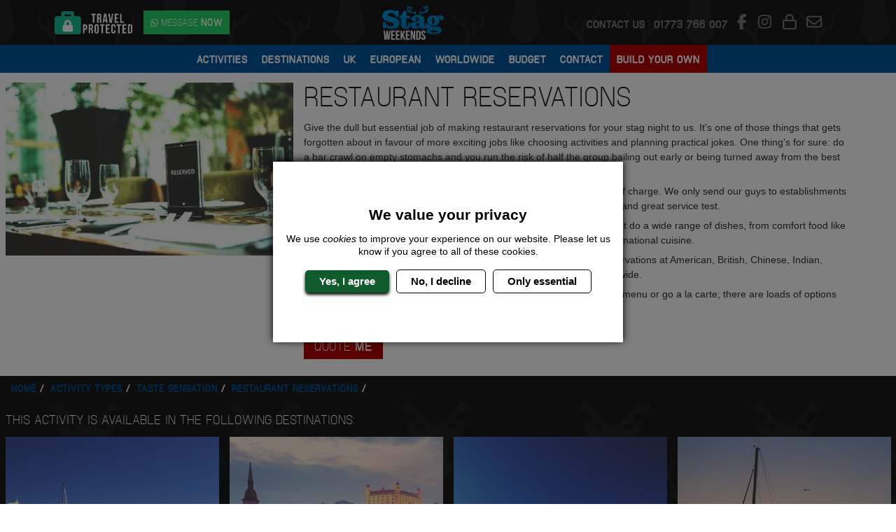

--- FILE ---
content_type: text/html; charset=UTF-8
request_url: https://www.stagweekends.co.uk/activity-types/taste-sensation/restaurant-reservations/
body_size: 36217
content:



<!DOCTYPE html>
<html lang="en">
    <head>
        <meta charset="UTF-8">
        <meta name="viewport" content="width=device-width, initial-scale=1">
        <meta http-equiv="x-ua-compatible" content="ie=edge">
        
<title>Restaurant Reservations | Stag Do Ideas | Stag Weekends</title>
<meta name="description" content="Sorting out Restaurant Reservations for a rowdy bunch of lads on a stag weekend can be a real ball ache. Let us sort &#039;em for you! View full details:">


<meta property="og:locale" content="en_GB" />
<meta property="og:type" content="website" />
<meta property="og:title" content="Restaurant Reservations | Stag Do Ideas | Stag Weekends" />
<meta property="og:description" content="Sorting out Restaurant Reservations for a rowdy bunch of lads on a stag weekend can be a real ball ache. Let us sort &#039;em for you! View full details:" />
<meta property="og:url" content="https://www.stagweekends.co.uk/activity-types/taste-sensation/restaurant-reservations/" />
<meta property="og:site_name" content="Stag Weekends" />
<meta property="og:image" content="https://s3.eu-west-1.amazonaws.com/cdn.stagweekends.co.uk/live/desktop/images/activity-types/taste-sensation/restaurant-reservations-header.jpg" />

<meta name="twitter:card" content="summary" />
<meta name="twitter:title" content="Restaurant Reservations | Stag Do Ideas | Stag Weekends" />
<meta name="twitter:description" content="Sorting out Restaurant Reservations for a rowdy bunch of lads on a stag weekend can be a real ball ache. Let us sort &#039;em for you! View full details:" />
<meta name="twitter:site" content="@OffLimitsStag" />
<meta name="twitter:url" content="https://www.stagweekends.co.uk/activity-types/taste-sensation/restaurant-reservations/" />
<meta name="twitter:image" content="https://s3.eu-west-1.amazonaws.com/cdn.stagweekends.co.uk/live/desktop/images/activity-types/taste-sensation/restaurant-reservations-header.jpg" />
<meta name="twitter:image:alt" content="Restaurant Reservations for Stag Weekends, Stag Parties and Stag Dos" />
<meta name="twitter:creator" content="@OffLimitsStag" />

        
        <link rel="preconnect" href="https://djq2q4f22hoou.cloudfront.net">
        <link rel="preconnect" href="https://kit.fontawesome.com">
        <link rel="preconnect" href="https://www.googletagmanager.com">
        <link rel="preconnect" crossorigin href="https://cdnjs.cloudflare.com">
        <link rel="preconnect" href="https://www.google-analytics.com">
        <link rel="preconnect" crossorigin href="https://stats.g.doubleclick.net">

                		<link rel="preload" href="https://s3.eu-west-1.amazonaws.com/cdn.stagweekends.co.uk/live/desktop/images/framework/logo.webp" as="image" fetchpriority="high">
		<link rel="preload" href="https://s3.eu-west-1.amazonaws.com/cdn.stagweekends.co.uk/live/combined/images/bg-repeat.webp" as="image" fetchpriority="high">

                <link rel="preload" href="https://s3.eu-west-1.amazonaws.com/cdn.stagweekends.co.uk/live/combined/fonts/manifoldcf-light-webfont-webfont.woff2" as="font" crossorigin>

                                                                            <link rel="canonical" href="https://www.stagweekends.co.uk/activity-types/taste-sensation/restaurant-reservations/" />
                    
        <!-- Favicons -->
        <link rel="apple-touch-icon" sizes="180x180" href="https://www.stagweekends.co.uk/images/combined/favicon/apple-touch-icon.png">
        <link rel="icon" type="image/png" sizes="32x32" href="https://www.stagweekends.co.uk/images/combined/favicon/favicon-32x32.png">
        <link rel="icon" type="image/png" sizes="16x16" href="https://www.stagweekends.co.uk/images/combined/favicon/favicon-16x16.png">
        <link rel="manifest" href="https://www.stagweekends.co.uk/images/combined/favicon/site.webmanifest">
        <link rel="mask-icon" href="https://www.stagweekends.co.uk/images/combined/favicon/safari-pinned-tab.svg" color="#5bbad5">
        <meta name="msapplication-TileColor" content="#da532c">
        <meta name="theme-color" content="#ffffff">

        <!-- Stylesheets -->
		<style media="screen">
							:root,[data-bs-theme=light]{--bs-blue:#0d6efd;--bs-indigo:#6610f2;--bs-purple:#6f42c1;--bs-pink:#d63384;--bs-red:#dc3545;--bs-orange:#fd7e14;--bs-yellow:#ffc107;--bs-green:#198754;--bs-teal:#20c997;--bs-cyan:#0dcaf0;--bs-black:#000;--bs-white:#fff;--bs-gray:#6c757d;--bs-gray-dark:#343a40;--bs-gray-100:#f8f9fa;--bs-gray-200:#e9ecef;--bs-gray-300:#dee2e6;--bs-gray-400:#ced4da;--bs-gray-500:#adb5bd;--bs-gray-600:#6c757d;--bs-gray-700:#495057;--bs-gray-800:#343a40;--bs-gray-900:#212529;--bs-primary:#0d6efd;--bs-secondary:#6c757d;--bs-success:#198754;--bs-info:#0dcaf0;--bs-warning:#ffc107;--bs-danger:#dc3545;--bs-light:#f8f9fa;--bs-dark:#212529;--bs-primary-rgb:13,110,253;--bs-secondary-rgb:108,117,125;--bs-success-rgb:25,135,84;--bs-info-rgb:13,202,240;--bs-warning-rgb:255,193,7;--bs-danger-rgb:220,53,69;--bs-light-rgb:248,249,250;--bs-dark-rgb:33,37,41;--bs-primary-text-emphasis:#052c65;--bs-secondary-text-emphasis:#2b2f32;--bs-success-text-emphasis:#0a3622;--bs-info-text-emphasis:#055160;--bs-warning-text-emphasis:#664d03;--bs-danger-text-emphasis:#58151c;--bs-light-text-emphasis:#495057;--bs-dark-text-emphasis:#495057;--bs-primary-bg-subtle:#cfe2ff;--bs-secondary-bg-subtle:#e2e3e5;--bs-success-bg-subtle:#d1e7dd;--bs-info-bg-subtle:#cff4fc;--bs-warning-bg-subtle:#fff3cd;--bs-danger-bg-subtle:#f8d7da;--bs-light-bg-subtle:#fcfcfd;--bs-dark-bg-subtle:#ced4da;--bs-primary-border-subtle:#9ec5fe;--bs-secondary-border-subtle:#c4c8cb;--bs-success-border-subtle:#a3cfbb;--bs-info-border-subtle:#9eeaf9;--bs-warning-border-subtle:#ffe69c;--bs-danger-border-subtle:#f1aeb5;--bs-light-border-subtle:#e9ecef;--bs-dark-border-subtle:#adb5bd;--bs-white-rgb:255,255,255;--bs-black-rgb:0,0,0;--bs-font-sans-serif:system-ui,-apple-system,"Segoe UI",Roboto,"Helvetica Neue","Noto Sans","Liberation Sans",Arial,sans-serif,"Apple Color Emoji","Segoe UI Emoji","Segoe UI Symbol","Noto Color Emoji";--bs-font-monospace:SFMono-Regular,Menlo,Monaco,Consolas,"Liberation Mono","Courier New",monospace;--bs-gradient:linear-gradient(180deg,#ffffff26,#fff0);--bs-body-font-family:var(--bs-font-sans-serif);--bs-body-font-size:1rem;--bs-body-font-weight:400;--bs-body-line-height:1.5;--bs-body-color:#212529;--bs-body-color-rgb:33,37,41;--bs-body-bg:#fff;--bs-body-bg-rgb:255,255,255;--bs-emphasis-color:#000;--bs-emphasis-color-rgb:0,0,0;--bs-secondary-color:#212529bf;--bs-secondary-color-rgb:33,37,41;--bs-secondary-bg:#e9ecef;--bs-secondary-bg-rgb:233,236,239;--bs-tertiary-color:#21252980;--bs-tertiary-color-rgb:33,37,41;--bs-tertiary-bg:#f8f9fa;--bs-tertiary-bg-rgb:248,249,250;--bs-heading-color:inherit;--bs-link-color:#0d6efd;--bs-link-color-rgb:13,110,253;--bs-link-decoration:underline;--bs-link-hover-color:#0a58ca;--bs-link-hover-color-rgb:10,88,202;--bs-code-color:#d63384;--bs-highlight-color:#212529;--bs-highlight-bg:#fff3cd;--bs-border-width:1px;--bs-border-style:solid;--bs-border-color:#dee2e6;--bs-border-color-translucent:rgba(0,0,0,.175);--bs-border-radius:0.375rem;--bs-border-radius-sm:0.25rem;--bs-border-radius-lg:0.5rem;--bs-border-radius-xl:1rem;--bs-border-radius-xxl:2rem;--bs-border-radius-2xl:var(--bs-border-radius-xxl);--bs-border-radius-pill:50rem;--bs-box-shadow:0 0.5rem 1rem #00000026;--bs-box-shadow-sm:0 0.125rem 0.25rem rgba(0,0,0,.075);--bs-box-shadow-lg:0 1rem 3rem rgba(0,0,0,.175);--bs-box-shadow-inset:inset 0 1px 2px rgba(0,0,0,.075);--bs-focus-ring-width:0.25rem;--bs-focus-ring-opacity:0.25;--bs-focus-ring-color:#0d6efd40;--bs-form-valid-color:#198754;--bs-form-valid-border-color:#198754;--bs-form-invalid-color:#dc3545;--bs-form-invalid-border-color:#dc3545}[data-bs-theme=dark]{color-scheme:dark;--bs-body-color:#dee2e6;--bs-body-color-rgb:222,226,230;--bs-body-bg:#212529;--bs-body-bg-rgb:33,37,41;--bs-emphasis-color:#fff;--bs-emphasis-color-rgb:255,255,255;--bs-secondary-color:#dee2e6bf;--bs-secondary-color-rgb:222,226,230;--bs-secondary-bg:#343a40;--bs-secondary-bg-rgb:52,58,64;--bs-tertiary-color:#dee2e680;--bs-tertiary-color-rgb:222,226,230;--bs-tertiary-bg:#2b3035;--bs-tertiary-bg-rgb:43,48,53;--bs-primary-text-emphasis:#6ea8fe;--bs-secondary-text-emphasis:#a7acb1;--bs-success-text-emphasis:#75b798;--bs-info-text-emphasis:#6edff6;--bs-warning-text-emphasis:#ffda6a;--bs-danger-text-emphasis:#ea868f;--bs-light-text-emphasis:#f8f9fa;--bs-dark-text-emphasis:#dee2e6;--bs-primary-bg-subtle:#031633;--bs-secondary-bg-subtle:#161719;--bs-success-bg-subtle:#051b11;--bs-info-bg-subtle:#032830;--bs-warning-bg-subtle:#332701;--bs-danger-bg-subtle:#2c0b0e;--bs-light-bg-subtle:#343a40;--bs-dark-bg-subtle:#1a1d20;--bs-primary-border-subtle:#084298;--bs-secondary-border-subtle:#41464b;--bs-success-border-subtle:#0f5132;--bs-info-border-subtle:#087990;--bs-warning-border-subtle:#997404;--bs-danger-border-subtle:#842029;--bs-light-border-subtle:#495057;--bs-dark-border-subtle:#343a40;--bs-heading-color:inherit;--bs-link-color:#6ea8fe;--bs-link-hover-color:#8bb9fe;--bs-link-color-rgb:110,168,254;--bs-link-hover-color-rgb:139,185,254;--bs-code-color:#e685b5;--bs-highlight-color:#dee2e6;--bs-highlight-bg:#664d03;--bs-border-color:#495057;--bs-border-color-translucent:#ffffff26;--bs-form-valid-color:#75b798;--bs-form-valid-border-color:#75b798;--bs-form-invalid-color:#ea868f;--bs-form-invalid-border-color:#ea868f}*,:after,:before{box-sizing:border-box}@media(prefers-reduced-motion:no-preference){:root{scroll-behavior:smooth}}body{background-color:var(--bs-body-bg);color:var(--bs-body-color);font-family:var(--bs-body-font-family);font-size:var(--bs-body-font-size);font-weight:var(--bs-body-font-weight);line-height:var(--bs-body-line-height);margin:0;text-align:var(--bs-body-text-align);-webkit-text-size-adjust:100%;-webkit-tap-highlight-color:rgba(0,0,0,0)}hr{border:0;border-top:var(--bs-border-width) solid;color:inherit;margin:1rem 0;opacity:.25}.h1,.h2,.h3,.h4,.h5,.h6,h1,h2,h3,h4,h5,h6{color:var(--bs-heading-color);font-weight:500;line-height:1.2;margin-bottom:.5rem;margin-top:0}.h1,h1{font-size:calc(1.375rem + 1.5vw)}@media(min-width:1200px){.h1,h1{font-size:2.5rem}}.h2,h2{font-size:calc(1.325rem + .9vw)}@media(min-width:1200px){.h2,h2{font-size:2rem}}.h3,h3{font-size:calc(1.3rem + .6vw)}@media(min-width:1200px){.h3,h3{font-size:1.75rem}}.h4,h4{font-size:calc(1.275rem + .3vw)}@media(min-width:1200px){.h4,h4{font-size:1.5rem}}.h5,h5{font-size:1.25rem}.h6,h6{font-size:1rem}.product-block__whats-included__activity,p{margin-bottom:1rem;margin-top:0}abbr[title]{cursor:help;text-decoration:underline dotted;text-decoration-skip-ink:none}address{font-style:normal;line-height:inherit;margin-bottom:1rem}ol,ul{padding-left:2rem}dl,ol,ul{margin-bottom:1rem;margin-top:0}ol ol,ol ul,ul ol,ul ul{margin-bottom:0}dt{font-weight:700}dd{margin-bottom:.5rem;margin-left:0}blockquote{margin:0 0 1rem}b,strong{font-weight:bolder}.small,small{font-size:.875em}.mark,mark{background-color:var(--bs-highlight-bg);color:var(--bs-highlight-color);padding:.1875em}sub,sup{font-size:.75em;line-height:0;position:relative;vertical-align:initial}sub{bottom:-.25em}sup{top:-.5em}a{color:rgba(var(--bs-link-color-rgb),var(--bs-link-opacity,1));text-decoration:underline}a:hover{--bs-link-color-rgb:var(--bs-link-hover-color-rgb)}a:not([href]):not([class]),a:not([href]):not([class]):hover{color:inherit;text-decoration:none}code,kbd,pre,samp{font-family:var(--bs-font-monospace);font-size:1em}pre{display:block;font-size:.875em;margin-bottom:1rem;margin-top:0;overflow:auto}pre code{color:inherit;font-size:inherit;word-break:normal}code{color:var(--bs-code-color);font-size:.875em;word-wrap:break-word}a>code{color:inherit}kbd{background-color:var(--bs-body-color);border-radius:.25rem;color:var(--bs-body-bg);font-size:.875em;padding:.1875rem .375rem}kbd kbd{font-size:1em;padding:0}figure{margin:0 0 1rem}img,svg{vertical-align:middle}table{border-collapse:collapse;caption-side:bottom}caption{color:var(--bs-secondary-color);padding-bottom:.5rem;padding-top:.5rem;text-align:left}th{text-align:inherit;text-align:-webkit-match-parent}tbody,td,tfoot,th,thead,tr{border:0 solid;border-color:inherit}label{display:inline-block}button{border-radius:0}button:focus:not(:focus-visible){outline:0}button,input,optgroup,select,textarea{font-family:inherit;font-size:inherit;line-height:inherit;margin:0}button,select{text-transform:none}[role=button]{cursor:pointer}select{word-wrap:normal}select:disabled{opacity:1}[list]:not([type=date]):not([type=datetime-local]):not([type=month]):not([type=week]):not([type=time])::-webkit-calendar-picker-indicator{display:none!important}[type=button],[type=reset],[type=submit],button{-webkit-appearance:button}[type=button]:not(:disabled),[type=reset]:not(:disabled),[type=submit]:not(:disabled),button:not(:disabled){cursor:pointer}::-moz-focus-inner{border-style:none;padding:0}textarea{resize:vertical}fieldset{border:0;margin:0;min-width:0;padding:0}legend{float:left;font-size:calc(1.275rem + .3vw);line-height:inherit;margin-bottom:.5rem;padding:0;width:100%}@media(min-width:1200px){legend{font-size:1.5rem}}legend+*{clear:left}::-webkit-datetime-edit-day-field,::-webkit-datetime-edit-fields-wrapper,::-webkit-datetime-edit-hour-field,::-webkit-datetime-edit-minute,::-webkit-datetime-edit-month-field,::-webkit-datetime-edit-text,::-webkit-datetime-edit-year-field{padding:0}::-webkit-inner-spin-button{height:auto}[type=search]{-webkit-appearance:textfield;outline-offset:-2px}::-webkit-search-decoration{-webkit-appearance:none}::-webkit-color-swatch-wrapper{padding:0}::file-selector-button{-webkit-appearance:button;font:inherit}output{display:inline-block}iframe{border:0}summary{cursor:pointer;display:list-item}progress{vertical-align:initial}[hidden]{display:none!important}.lead{font-size:1.25rem;font-weight:300}.display-1{font-size:calc(1.625rem + 4.5vw);font-weight:300;line-height:1.2}@media(min-width:1200px){.display-1{font-size:5rem}}.display-2{font-size:calc(1.575rem + 3.9vw);font-weight:300;line-height:1.2}@media(min-width:1200px){.display-2{font-size:4.5rem}}.display-3{font-size:calc(1.525rem + 3.3vw);font-weight:300;line-height:1.2}@media(min-width:1200px){.display-3{font-size:4rem}}.display-4{font-size:calc(1.475rem + 2.7vw);font-weight:300;line-height:1.2}@media(min-width:1200px){.display-4{font-size:3.5rem}}.display-5{font-size:calc(1.425rem + 2.1vw);font-weight:300;line-height:1.2}@media(min-width:1200px){.display-5{font-size:3rem}}.display-6{font-size:calc(1.375rem + 1.5vw);font-weight:300;line-height:1.2}@media(min-width:1200px){.display-6{font-size:2.5rem}}.list-inline,.list-unstyled{list-style:none;padding-left:0}.list-inline-item{display:inline-block}.list-inline-item:not(:last-child){margin-right:.5rem}.initialism{font-size:.875em;text-transform:uppercase}.blockquote{font-size:1.25rem;margin-bottom:1rem}.blockquote>:last-child{margin-bottom:0}.blockquote-footer{color:#6c757d;font-size:.875em;margin-bottom:1rem;margin-top:-1rem}.blockquote-footer:before{content:"— "}.img-fluid,.img-thumbnail{height:auto;max-width:100%}.img-thumbnail{background-color:var(--bs-body-bg);border:var(--bs-border-width) solid var(--bs-border-color);border-radius:var(--bs-border-radius);padding:.25rem}.figure{display:inline-block}.figure-img{line-height:1;margin-bottom:.5rem}.figure-caption{color:var(--bs-secondary-color);font-size:.875em}.container,.container-fluid,.container-lg,.container-md,.container-sm,.container-xl,.container-xxl{--bs-gutter-x:15px;--bs-gutter-y:0;margin-left:auto;margin-right:auto;padding-left:calc(var(--bs-gutter-x)*.5);padding-right:calc(var(--bs-gutter-x)*.5);width:100%}@media(min-width:576px){.container,.container-sm{max-width:540px}}@media(min-width:768px){.container,.container-md,.container-sm{max-width:720px}}@media(min-width:992px){.container,.container-lg,.container-md,.container-sm{max-width:960px}}@media(min-width:1200px){.container,.container-lg,.container-md,.container-sm,.container-xl{max-width:1140px}}@media(min-width:1400px){.container,.container-lg,.container-md,.container-sm,.container-xl,.container-xxl{max-width:1320px}}:root{--bs-breakpoint-xs:0;--bs-breakpoint-sm:576px;--bs-breakpoint-md:768px;--bs-breakpoint-lg:992px;--bs-breakpoint-xl:1200px;--bs-breakpoint-xxl:1400px}.row{--bs-gutter-x:15px;--bs-gutter-y:0;display:flex;flex-wrap:wrap;margin-left:calc(var(--bs-gutter-x)*-.5);margin-right:calc(var(--bs-gutter-x)*-.5);margin-top:calc(var(--bs-gutter-y)*-1)}.row>*{flex-shrink:0;margin-top:var(--bs-gutter-y);max-width:100%;padding-left:calc(var(--bs-gutter-x)*.5);padding-right:calc(var(--bs-gutter-x)*.5);width:100%}.col{flex:1 0 0}.row-cols-auto>*{flex:0 0 auto;width:auto}.row-cols-1>*{flex:0 0 auto;width:100%}.row-cols-2>*{flex:0 0 auto;width:50%}.row-cols-3>*{flex:0 0 auto;width:33.33333333%}.row-cols-4>*{flex:0 0 auto;width:25%}.row-cols-5>*{flex:0 0 auto;width:20%}.row-cols-6>*{flex:0 0 auto;width:16.66666667%}.col-auto{flex:0 0 auto;width:auto}.col-1{flex:0 0 auto;width:8.33333333%}.col-2{flex:0 0 auto;width:16.66666667%}.col-3{flex:0 0 auto;width:25%}.col-4{flex:0 0 auto;width:33.33333333%}.col-5{flex:0 0 auto;width:41.66666667%}.col-6{flex:0 0 auto;width:50%}.col-7{flex:0 0 auto;width:58.33333333%}.col-8{flex:0 0 auto;width:66.66666667%}.col-9{flex:0 0 auto;width:75%}.col-10{flex:0 0 auto;width:83.33333333%}.col-11{flex:0 0 auto;width:91.66666667%}.col-12{flex:0 0 auto;width:100%}.offset-1{margin-left:8.33333333%}.offset-2{margin-left:16.66666667%}.offset-3{margin-left:25%}.offset-4{margin-left:33.33333333%}.offset-5{margin-left:41.66666667%}.offset-6{margin-left:50%}.offset-7{margin-left:58.33333333%}.offset-8{margin-left:66.66666667%}.offset-9{margin-left:75%}.offset-10{margin-left:83.33333333%}.offset-11{margin-left:91.66666667%}.g-0,.gx-0{--bs-gutter-x:0}.g-0,.gy-0{--bs-gutter-y:0}.g-1,.gx-1{--bs-gutter-x:0.25rem}.g-1,.gy-1{--bs-gutter-y:0.25rem}.g-2,.gx-2{--bs-gutter-x:0.5rem}.g-2,.gy-2{--bs-gutter-y:0.5rem}.g-3,.gx-3{--bs-gutter-x:1rem}.g-3,.gy-3{--bs-gutter-y:1rem}.g-4,.gx-4{--bs-gutter-x:1.5rem}.g-4,.gy-4{--bs-gutter-y:1.5rem}.g-5,.gx-5{--bs-gutter-x:3rem}.g-5,.gy-5{--bs-gutter-y:3rem}.g-6,.gx-6{--bs-gutter-x:4rem}.g-6,.gy-6{--bs-gutter-y:4rem}.g-7,.gx-7{--bs-gutter-x:5rem}.g-7,.gy-7{--bs-gutter-y:5rem}.g-8,.gx-8{--bs-gutter-x:6.25rem}.g-8,.gy-8{--bs-gutter-y:6.25rem}.g-9,.gx-9{--bs-gutter-x:7.5rem}.g-9,.gy-9{--bs-gutter-y:7.5rem}.g-10,.gx-10{--bs-gutter-x:9.375rem}.g-10,.gy-10{--bs-gutter-y:9.375rem}@media(min-width:576px){.col-sm{flex:1 0 0}.row-cols-sm-auto>*{flex:0 0 auto;width:auto}.row-cols-sm-1>*{flex:0 0 auto;width:100%}.row-cols-sm-2>*{flex:0 0 auto;width:50%}.row-cols-sm-3>*{flex:0 0 auto;width:33.33333333%}.row-cols-sm-4>*{flex:0 0 auto;width:25%}.row-cols-sm-5>*{flex:0 0 auto;width:20%}.row-cols-sm-6>*{flex:0 0 auto;width:16.66666667%}.col-sm-auto{flex:0 0 auto;width:auto}.col-sm-1{flex:0 0 auto;width:8.33333333%}.col-sm-2{flex:0 0 auto;width:16.66666667%}.col-sm-3{flex:0 0 auto;width:25%}.col-sm-4{flex:0 0 auto;width:33.33333333%}.col-sm-5{flex:0 0 auto;width:41.66666667%}.col-sm-6{flex:0 0 auto;width:50%}.col-sm-7{flex:0 0 auto;width:58.33333333%}.col-sm-8{flex:0 0 auto;width:66.66666667%}.col-sm-9{flex:0 0 auto;width:75%}.col-sm-10{flex:0 0 auto;width:83.33333333%}.col-sm-11{flex:0 0 auto;width:91.66666667%}.col-sm-12{flex:0 0 auto;width:100%}.offset-sm-0{margin-left:0}.offset-sm-1{margin-left:8.33333333%}.offset-sm-2{margin-left:16.66666667%}.offset-sm-3{margin-left:25%}.offset-sm-4{margin-left:33.33333333%}.offset-sm-5{margin-left:41.66666667%}.offset-sm-6{margin-left:50%}.offset-sm-7{margin-left:58.33333333%}.offset-sm-8{margin-left:66.66666667%}.offset-sm-9{margin-left:75%}.offset-sm-10{margin-left:83.33333333%}.offset-sm-11{margin-left:91.66666667%}.g-sm-0,.gx-sm-0{--bs-gutter-x:0}.g-sm-0,.gy-sm-0{--bs-gutter-y:0}.g-sm-1,.gx-sm-1{--bs-gutter-x:0.25rem}.g-sm-1,.gy-sm-1{--bs-gutter-y:0.25rem}.g-sm-2,.gx-sm-2{--bs-gutter-x:0.5rem}.g-sm-2,.gy-sm-2{--bs-gutter-y:0.5rem}.g-sm-3,.gx-sm-3{--bs-gutter-x:1rem}.g-sm-3,.gy-sm-3{--bs-gutter-y:1rem}.g-sm-4,.gx-sm-4{--bs-gutter-x:1.5rem}.g-sm-4,.gy-sm-4{--bs-gutter-y:1.5rem}.g-sm-5,.gx-sm-5{--bs-gutter-x:3rem}.g-sm-5,.gy-sm-5{--bs-gutter-y:3rem}.g-sm-6,.gx-sm-6{--bs-gutter-x:4rem}.g-sm-6,.gy-sm-6{--bs-gutter-y:4rem}.g-sm-7,.gx-sm-7{--bs-gutter-x:5rem}.g-sm-7,.gy-sm-7{--bs-gutter-y:5rem}.g-sm-8,.gx-sm-8{--bs-gutter-x:6.25rem}.g-sm-8,.gy-sm-8{--bs-gutter-y:6.25rem}.g-sm-9,.gx-sm-9{--bs-gutter-x:7.5rem}.g-sm-9,.gy-sm-9{--bs-gutter-y:7.5rem}.g-sm-10,.gx-sm-10{--bs-gutter-x:9.375rem}.g-sm-10,.gy-sm-10{--bs-gutter-y:9.375rem}}@media(min-width:768px){.col-md{flex:1 0 0}.row-cols-md-auto>*{flex:0 0 auto;width:auto}.row-cols-md-1>*{flex:0 0 auto;width:100%}.row-cols-md-2>*{flex:0 0 auto;width:50%}.row-cols-md-3>*{flex:0 0 auto;width:33.33333333%}.row-cols-md-4>*{flex:0 0 auto;width:25%}.row-cols-md-5>*{flex:0 0 auto;width:20%}.row-cols-md-6>*{flex:0 0 auto;width:16.66666667%}.col-md-auto{flex:0 0 auto;width:auto}.col-md-1{flex:0 0 auto;width:8.33333333%}.col-md-2{flex:0 0 auto;width:16.66666667%}.col-md-3{flex:0 0 auto;width:25%}.col-md-4{flex:0 0 auto;width:33.33333333%}.col-md-5{flex:0 0 auto;width:41.66666667%}.col-md-6{flex:0 0 auto;width:50%}.col-md-7{flex:0 0 auto;width:58.33333333%}.col-md-8{flex:0 0 auto;width:66.66666667%}.col-md-9{flex:0 0 auto;width:75%}.col-md-10{flex:0 0 auto;width:83.33333333%}.col-md-11{flex:0 0 auto;width:91.66666667%}.col-md-12{flex:0 0 auto;width:100%}.offset-md-0{margin-left:0}.offset-md-1{margin-left:8.33333333%}.offset-md-2{margin-left:16.66666667%}.offset-md-3{margin-left:25%}.offset-md-4{margin-left:33.33333333%}.offset-md-5{margin-left:41.66666667%}.offset-md-6{margin-left:50%}.offset-md-7{margin-left:58.33333333%}.offset-md-8{margin-left:66.66666667%}.offset-md-9{margin-left:75%}.offset-md-10{margin-left:83.33333333%}.offset-md-11{margin-left:91.66666667%}.g-md-0,.gx-md-0{--bs-gutter-x:0}.g-md-0,.gy-md-0{--bs-gutter-y:0}.g-md-1,.gx-md-1{--bs-gutter-x:0.25rem}.g-md-1,.gy-md-1{--bs-gutter-y:0.25rem}.g-md-2,.gx-md-2{--bs-gutter-x:0.5rem}.g-md-2,.gy-md-2{--bs-gutter-y:0.5rem}.g-md-3,.gx-md-3{--bs-gutter-x:1rem}.g-md-3,.gy-md-3{--bs-gutter-y:1rem}.g-md-4,.gx-md-4{--bs-gutter-x:1.5rem}.g-md-4,.gy-md-4{--bs-gutter-y:1.5rem}.g-md-5,.gx-md-5{--bs-gutter-x:3rem}.g-md-5,.gy-md-5{--bs-gutter-y:3rem}.g-md-6,.gx-md-6{--bs-gutter-x:4rem}.g-md-6,.gy-md-6{--bs-gutter-y:4rem}.g-md-7,.gx-md-7{--bs-gutter-x:5rem}.g-md-7,.gy-md-7{--bs-gutter-y:5rem}.g-md-8,.gx-md-8{--bs-gutter-x:6.25rem}.g-md-8,.gy-md-8{--bs-gutter-y:6.25rem}.g-md-9,.gx-md-9{--bs-gutter-x:7.5rem}.g-md-9,.gy-md-9{--bs-gutter-y:7.5rem}.g-md-10,.gx-md-10{--bs-gutter-x:9.375rem}.g-md-10,.gy-md-10{--bs-gutter-y:9.375rem}}@media(min-width:992px){.col-lg{flex:1 0 0}.row-cols-lg-auto>*{flex:0 0 auto;width:auto}.row-cols-lg-1>*{flex:0 0 auto;width:100%}.row-cols-lg-2>*{flex:0 0 auto;width:50%}.row-cols-lg-3>*{flex:0 0 auto;width:33.33333333%}.row-cols-lg-4>*{flex:0 0 auto;width:25%}.row-cols-lg-5>*{flex:0 0 auto;width:20%}.row-cols-lg-6>*{flex:0 0 auto;width:16.66666667%}.col-lg-auto{flex:0 0 auto;width:auto}.col-lg-1{flex:0 0 auto;width:8.33333333%}.col-lg-2{flex:0 0 auto;width:16.66666667%}.col-lg-3{flex:0 0 auto;width:25%}.col-lg-4{flex:0 0 auto;width:33.33333333%}.col-lg-5{flex:0 0 auto;width:41.66666667%}.col-lg-6{flex:0 0 auto;width:50%}.col-lg-7{flex:0 0 auto;width:58.33333333%}.col-lg-8{flex:0 0 auto;width:66.66666667%}.col-lg-9{flex:0 0 auto;width:75%}.col-lg-10{flex:0 0 auto;width:83.33333333%}.col-lg-11{flex:0 0 auto;width:91.66666667%}.col-lg-12{flex:0 0 auto;width:100%}.offset-lg-0{margin-left:0}.offset-lg-1{margin-left:8.33333333%}.offset-lg-2{margin-left:16.66666667%}.offset-lg-3{margin-left:25%}.offset-lg-4{margin-left:33.33333333%}.offset-lg-5{margin-left:41.66666667%}.offset-lg-6{margin-left:50%}.offset-lg-7{margin-left:58.33333333%}.offset-lg-8{margin-left:66.66666667%}.offset-lg-9{margin-left:75%}.offset-lg-10{margin-left:83.33333333%}.offset-lg-11{margin-left:91.66666667%}.g-lg-0,.gx-lg-0{--bs-gutter-x:0}.g-lg-0,.gy-lg-0{--bs-gutter-y:0}.g-lg-1,.gx-lg-1{--bs-gutter-x:0.25rem}.g-lg-1,.gy-lg-1{--bs-gutter-y:0.25rem}.g-lg-2,.gx-lg-2{--bs-gutter-x:0.5rem}.g-lg-2,.gy-lg-2{--bs-gutter-y:0.5rem}.g-lg-3,.gx-lg-3{--bs-gutter-x:1rem}.g-lg-3,.gy-lg-3{--bs-gutter-y:1rem}.g-lg-4,.gx-lg-4{--bs-gutter-x:1.5rem}.g-lg-4,.gy-lg-4{--bs-gutter-y:1.5rem}.g-lg-5,.gx-lg-5{--bs-gutter-x:3rem}.g-lg-5,.gy-lg-5{--bs-gutter-y:3rem}.g-lg-6,.gx-lg-6{--bs-gutter-x:4rem}.g-lg-6,.gy-lg-6{--bs-gutter-y:4rem}.g-lg-7,.gx-lg-7{--bs-gutter-x:5rem}.g-lg-7,.gy-lg-7{--bs-gutter-y:5rem}.g-lg-8,.gx-lg-8{--bs-gutter-x:6.25rem}.g-lg-8,.gy-lg-8{--bs-gutter-y:6.25rem}.g-lg-9,.gx-lg-9{--bs-gutter-x:7.5rem}.g-lg-9,.gy-lg-9{--bs-gutter-y:7.5rem}.g-lg-10,.gx-lg-10{--bs-gutter-x:9.375rem}.g-lg-10,.gy-lg-10{--bs-gutter-y:9.375rem}}@media(min-width:1200px){.col-xl{flex:1 0 0}.row-cols-xl-auto>*{flex:0 0 auto;width:auto}.row-cols-xl-1>*{flex:0 0 auto;width:100%}.row-cols-xl-2>*{flex:0 0 auto;width:50%}.row-cols-xl-3>*{flex:0 0 auto;width:33.33333333%}.row-cols-xl-4>*{flex:0 0 auto;width:25%}.row-cols-xl-5>*{flex:0 0 auto;width:20%}.row-cols-xl-6>*{flex:0 0 auto;width:16.66666667%}.col-xl-auto{flex:0 0 auto;width:auto}.col-xl-1{flex:0 0 auto;width:8.33333333%}.col-xl-2{flex:0 0 auto;width:16.66666667%}.col-xl-3{flex:0 0 auto;width:25%}.col-xl-4{flex:0 0 auto;width:33.33333333%}.col-xl-5{flex:0 0 auto;width:41.66666667%}.col-xl-6{flex:0 0 auto;width:50%}.col-xl-7{flex:0 0 auto;width:58.33333333%}.col-xl-8{flex:0 0 auto;width:66.66666667%}.col-xl-9{flex:0 0 auto;width:75%}.col-xl-10{flex:0 0 auto;width:83.33333333%}.col-xl-11{flex:0 0 auto;width:91.66666667%}.col-xl-12{flex:0 0 auto;width:100%}.offset-xl-0{margin-left:0}.offset-xl-1{margin-left:8.33333333%}.offset-xl-2{margin-left:16.66666667%}.offset-xl-3{margin-left:25%}.offset-xl-4{margin-left:33.33333333%}.offset-xl-5{margin-left:41.66666667%}.offset-xl-6{margin-left:50%}.offset-xl-7{margin-left:58.33333333%}.offset-xl-8{margin-left:66.66666667%}.offset-xl-9{margin-left:75%}.offset-xl-10{margin-left:83.33333333%}.offset-xl-11{margin-left:91.66666667%}.g-xl-0,.gx-xl-0{--bs-gutter-x:0}.g-xl-0,.gy-xl-0{--bs-gutter-y:0}.g-xl-1,.gx-xl-1{--bs-gutter-x:0.25rem}.g-xl-1,.gy-xl-1{--bs-gutter-y:0.25rem}.g-xl-2,.gx-xl-2{--bs-gutter-x:0.5rem}.g-xl-2,.gy-xl-2{--bs-gutter-y:0.5rem}.g-xl-3,.gx-xl-3{--bs-gutter-x:1rem}.g-xl-3,.gy-xl-3{--bs-gutter-y:1rem}.g-xl-4,.gx-xl-4{--bs-gutter-x:1.5rem}.g-xl-4,.gy-xl-4{--bs-gutter-y:1.5rem}.g-xl-5,.gx-xl-5{--bs-gutter-x:3rem}.g-xl-5,.gy-xl-5{--bs-gutter-y:3rem}.g-xl-6,.gx-xl-6{--bs-gutter-x:4rem}.g-xl-6,.gy-xl-6{--bs-gutter-y:4rem}.g-xl-7,.gx-xl-7{--bs-gutter-x:5rem}.g-xl-7,.gy-xl-7{--bs-gutter-y:5rem}.g-xl-8,.gx-xl-8{--bs-gutter-x:6.25rem}.g-xl-8,.gy-xl-8{--bs-gutter-y:6.25rem}.g-xl-9,.gx-xl-9{--bs-gutter-x:7.5rem}.g-xl-9,.gy-xl-9{--bs-gutter-y:7.5rem}.g-xl-10,.gx-xl-10{--bs-gutter-x:9.375rem}.g-xl-10,.gy-xl-10{--bs-gutter-y:9.375rem}}@media(min-width:1400px){.col-xxl{flex:1 0 0}.row-cols-xxl-auto>*{flex:0 0 auto;width:auto}.row-cols-xxl-1>*{flex:0 0 auto;width:100%}.row-cols-xxl-2>*{flex:0 0 auto;width:50%}.row-cols-xxl-3>*{flex:0 0 auto;width:33.33333333%}.row-cols-xxl-4>*{flex:0 0 auto;width:25%}.row-cols-xxl-5>*{flex:0 0 auto;width:20%}.row-cols-xxl-6>*{flex:0 0 auto;width:16.66666667%}.col-xxl-auto{flex:0 0 auto;width:auto}.col-xxl-1{flex:0 0 auto;width:8.33333333%}.col-xxl-2{flex:0 0 auto;width:16.66666667%}.col-xxl-3{flex:0 0 auto;width:25%}.col-xxl-4{flex:0 0 auto;width:33.33333333%}.col-xxl-5{flex:0 0 auto;width:41.66666667%}.col-xxl-6{flex:0 0 auto;width:50%}.col-xxl-7{flex:0 0 auto;width:58.33333333%}.col-xxl-8{flex:0 0 auto;width:66.66666667%}.col-xxl-9{flex:0 0 auto;width:75%}.col-xxl-10{flex:0 0 auto;width:83.33333333%}.col-xxl-11{flex:0 0 auto;width:91.66666667%}.col-xxl-12{flex:0 0 auto;width:100%}.offset-xxl-0{margin-left:0}.offset-xxl-1{margin-left:8.33333333%}.offset-xxl-2{margin-left:16.66666667%}.offset-xxl-3{margin-left:25%}.offset-xxl-4{margin-left:33.33333333%}.offset-xxl-5{margin-left:41.66666667%}.offset-xxl-6{margin-left:50%}.offset-xxl-7{margin-left:58.33333333%}.offset-xxl-8{margin-left:66.66666667%}.offset-xxl-9{margin-left:75%}.offset-xxl-10{margin-left:83.33333333%}.offset-xxl-11{margin-left:91.66666667%}.g-xxl-0,.gx-xxl-0{--bs-gutter-x:0}.g-xxl-0,.gy-xxl-0{--bs-gutter-y:0}.g-xxl-1,.gx-xxl-1{--bs-gutter-x:0.25rem}.g-xxl-1,.gy-xxl-1{--bs-gutter-y:0.25rem}.g-xxl-2,.gx-xxl-2{--bs-gutter-x:0.5rem}.g-xxl-2,.gy-xxl-2{--bs-gutter-y:0.5rem}.g-xxl-3,.gx-xxl-3{--bs-gutter-x:1rem}.g-xxl-3,.gy-xxl-3{--bs-gutter-y:1rem}.g-xxl-4,.gx-xxl-4{--bs-gutter-x:1.5rem}.g-xxl-4,.gy-xxl-4{--bs-gutter-y:1.5rem}.g-xxl-5,.gx-xxl-5{--bs-gutter-x:3rem}.g-xxl-5,.gy-xxl-5{--bs-gutter-y:3rem}.g-xxl-6,.gx-xxl-6{--bs-gutter-x:4rem}.g-xxl-6,.gy-xxl-6{--bs-gutter-y:4rem}.g-xxl-7,.gx-xxl-7{--bs-gutter-x:5rem}.g-xxl-7,.gy-xxl-7{--bs-gutter-y:5rem}.g-xxl-8,.gx-xxl-8{--bs-gutter-x:6.25rem}.g-xxl-8,.gy-xxl-8{--bs-gutter-y:6.25rem}.g-xxl-9,.gx-xxl-9{--bs-gutter-x:7.5rem}.g-xxl-9,.gy-xxl-9{--bs-gutter-y:7.5rem}.g-xxl-10,.gx-xxl-10{--bs-gutter-x:9.375rem}.g-xxl-10,.gy-xxl-10{--bs-gutter-y:9.375rem}}.modal{--bs-modal-zindex:1055;--bs-modal-width:650px;--bs-modal-padding:1rem;--bs-modal-margin:0.5rem;--bs-modal-color:var(--bs-body-color);--bs-modal-bg:#fff;--bs-modal-border-color:var(--bs-border-color-translucent);--bs-modal-border-width:0;--bs-modal-border-radius:var(--bs-border-radius-lg);--bs-modal-box-shadow:var(--bs-box-shadow-sm);--bs-modal-inner-border-radius:calc(var(--bs-border-radius-lg));--bs-modal-header-padding-x:1rem;--bs-modal-header-padding-y:1rem;--bs-modal-header-padding:1rem 1rem 0 1rem;--bs-modal-header-border-color:var(--bs-border-color);--bs-modal-header-border-width:0;--bs-modal-title-line-height:1.5;--bs-modal-footer-gap:0.5rem;--bs-modal-footer-bg: ;--bs-modal-footer-border-color:var(--bs-border-color);--bs-modal-footer-border-width:0;display:none;height:100%;left:0;outline:0;overflow-x:hidden;position:fixed;top:0;width:100%;z-index:var(--bs-modal-zindex)}.modal-dialog{margin:var(--bs-modal-margin);pointer-events:none;position:relative;width:auto}.modal.fade .modal-dialog{transform:translateY(-50px);transition:transform .3s ease-out}@media(prefers-reduced-motion:reduce){.modal.fade .modal-dialog{transition:none}}.modal.show .modal-dialog{transform:none}.modal.modal-static .modal-dialog{transform:scale(1.02)}.modal-dialog-scrollable{height:calc(100% - var(--bs-modal-margin)*2)}.modal-dialog-scrollable .modal-content{max-height:100%;overflow:hidden}.modal-dialog-scrollable .modal-body{overflow-y:auto}.modal-dialog-centered{align-items:center;display:flex;min-height:calc(100% - var(--bs-modal-margin)*2)}.modal-content{background-clip:padding-box;background-color:var(--bs-modal-bg);border:var(--bs-modal-border-width) solid var(--bs-modal-border-color);border-radius:var(--bs-modal-border-radius);color:var(--bs-modal-color);display:flex;flex-direction:column;outline:0;pointer-events:auto;position:relative;width:100%}.modal-backdrop{--bs-backdrop-zindex:1050;--bs-backdrop-bg:#000;--bs-backdrop-opacity:0.5;background-color:var(--bs-backdrop-bg);height:100vh;left:0;position:fixed;top:0;width:100vw;z-index:var(--bs-backdrop-zindex)}.modal-backdrop.fade{opacity:0}.modal-backdrop.show{opacity:var(--bs-backdrop-opacity)}.modal-header{align-items:center;border-bottom:var(--bs-modal-header-border-width) solid var(--bs-modal-header-border-color);border-top-left-radius:var(--bs-modal-inner-border-radius);border-top-right-radius:var(--bs-modal-inner-border-radius);display:flex;flex-shrink:0;padding:var(--bs-modal-header-padding)}.modal-header .btn-close{margin-bottom:calc(var(--bs-modal-header-padding-y)*-.5);margin-left:auto;margin-right:calc(var(--bs-modal-header-padding-x)*-.5);margin-top:calc(var(--bs-modal-header-padding-y)*-.5);padding:calc(var(--bs-modal-header-padding-y)*.5) calc(var(--bs-modal-header-padding-x)*.5)}.modal-title{line-height:var(--bs-modal-title-line-height);margin-bottom:0}.modal-body{flex:1 1 auto;padding:var(--bs-modal-padding);position:relative}.modal-footer{align-items:center;background-color:var(--bs-modal-footer-bg);border-bottom-left-radius:var(--bs-modal-inner-border-radius);border-bottom-right-radius:var(--bs-modal-inner-border-radius);border-top:var(--bs-modal-footer-border-width) solid var(--bs-modal-footer-border-color);display:flex;flex-shrink:0;flex-wrap:wrap;justify-content:flex-end;padding:calc(var(--bs-modal-padding) - var(--bs-modal-footer-gap)*.5)}.modal-footer>*{margin:calc(var(--bs-modal-footer-gap)*.5)}@media(min-width:576px){.modal{--bs-modal-margin:1.75rem;--bs-modal-box-shadow:var(--bs-box-shadow)}.modal-dialog{margin-left:auto;margin-right:auto;max-width:var(--bs-modal-width)}.modal-sm{--bs-modal-width:300px}}@media(min-width:992px){.modal-lg,.modal-xl{--bs-modal-width:800px}}@media(min-width:1200px){.modal-xl{--bs-modal-width:940px}}.modal-fullscreen{height:100%;margin:0;max-width:none;width:100vw}.modal-fullscreen .modal-content{border:0;border-radius:0;height:100%}.modal-fullscreen .modal-footer,.modal-fullscreen .modal-header{border-radius:0}.modal-fullscreen .modal-body{overflow-y:auto}@media(max-width:575.98px){.modal-fullscreen-sm-down{height:100%;margin:0;max-width:none;width:100vw}.modal-fullscreen-sm-down .modal-content{border:0;border-radius:0;height:100%}.modal-fullscreen-sm-down .modal-footer,.modal-fullscreen-sm-down .modal-header{border-radius:0}.modal-fullscreen-sm-down .modal-body{overflow-y:auto}}@media(max-width:767.98px){.modal-fullscreen-md-down{height:100%;margin:0;max-width:none;width:100vw}.modal-fullscreen-md-down .modal-content{border:0;border-radius:0;height:100%}.modal-fullscreen-md-down .modal-footer,.modal-fullscreen-md-down .modal-header{border-radius:0}.modal-fullscreen-md-down .modal-body{overflow-y:auto}}@media(max-width:991.98px){.modal-fullscreen-lg-down{height:100%;margin:0;max-width:none;width:100vw}.modal-fullscreen-lg-down .modal-content{border:0;border-radius:0;height:100%}.modal-fullscreen-lg-down .modal-footer,.modal-fullscreen-lg-down .modal-header{border-radius:0}.modal-fullscreen-lg-down .modal-body{overflow-y:auto}}@media(max-width:1199.98px){.modal-fullscreen-xl-down{height:100%;margin:0;max-width:none;width:100vw}.modal-fullscreen-xl-down .modal-content{border:0;border-radius:0;height:100%}.modal-fullscreen-xl-down .modal-footer,.modal-fullscreen-xl-down .modal-header{border-radius:0}.modal-fullscreen-xl-down .modal-body{overflow-y:auto}}@media(max-width:1399.98px){.modal-fullscreen-xxl-down{height:100%;margin:0;max-width:none;width:100vw}.modal-fullscreen-xxl-down .modal-content{border:0;border-radius:0;height:100%}.modal-fullscreen-xxl-down .modal-footer,.modal-fullscreen-xxl-down .modal-header{border-radius:0}.modal-fullscreen-xxl-down .modal-body{overflow-y:auto}}.fade{transition:opacity .15s linear}@media(prefers-reduced-motion:reduce){.fade{transition:none}}.fade:not(.show){opacity:0}.collapse:not(.show){display:none}.collapsing{height:0;overflow:hidden;transition:height .35s ease}@media(prefers-reduced-motion:reduce){.collapsing{transition:none}}.collapsing.collapse-horizontal{height:auto;transition:width .35s ease;width:0}@media(prefers-reduced-motion:reduce){.collapsing.collapse-horizontal{transition:none}}.form-label{margin-bottom:.5rem}.col-form-label{font-size:inherit;line-height:1.5;margin-bottom:0;padding-bottom:calc(.375rem + var(--bs-border-width));padding-top:calc(.375rem + var(--bs-border-width))}.col-form-label-lg{font-size:1.25rem;padding-bottom:calc(.5rem + var(--bs-border-width));padding-top:calc(.5rem + var(--bs-border-width))}.col-form-label-sm{font-size:.875rem;padding-bottom:calc(.25rem + var(--bs-border-width));padding-top:calc(.25rem + var(--bs-border-width))}.form-text{color:var(--bs-secondary-color);font-size:.875em;margin-top:.25rem}.form-control{appearance:none;background-clip:padding-box;background-color:var(--bs-body-bg);border:var(--bs-border-width) solid var(--bs-border-color);border-radius:var(--bs-border-radius);color:var(--bs-body-color);display:block;font-size:1rem;font-weight:400;line-height:1.5;padding:.375rem .75rem;transition:border-color .15s ease-in-out,box-shadow .15s ease-in-out;width:100%}@media(prefers-reduced-motion:reduce){.form-control{transition:none}}.form-control[type=file]{overflow:hidden}.form-control[type=file]:not(:disabled):not([readonly]){cursor:pointer}.form-control:focus{background-color:var(--bs-body-bg);border-color:#86b7fe;box-shadow:0 0 0 .25rem #0d6efd40;color:var(--bs-body-color);outline:0}.form-control::-webkit-date-and-time-value{height:1.5em;margin:0;min-width:85px}.form-control::-webkit-datetime-edit{display:block;padding:0}.form-control::placeholder{color:var(--bs-secondary-color);opacity:1}.form-control:disabled{background-color:var(--bs-secondary-bg);opacity:1}.form-control::file-selector-button{background-color:var(--bs-tertiary-bg);border:0 solid;border-color:inherit;border-inline-end-width:var(--bs-border-width);border-radius:0;color:var(--bs-body-color);margin:-.375rem -.75rem;margin-inline-end:.75rem;padding:.375rem .75rem;pointer-events:none;transition:color .15s ease-in-out,background-color .15s ease-in-out,border-color .15s ease-in-out,box-shadow .15s ease-in-out}@media(prefers-reduced-motion:reduce){.form-control::file-selector-button{transition:none}}.form-control:hover:not(:disabled):not([readonly])::file-selector-button{background-color:var(--bs-secondary-bg)}.form-control-plaintext{background-color:#0000;border:solid #0000;border-width:var(--bs-border-width) 0;color:var(--bs-body-color);display:block;line-height:1.5;margin-bottom:0;padding:.375rem 0;width:100%}.form-control-plaintext:focus{outline:0}.form-control-plaintext.form-control-lg,.form-control-plaintext.form-control-sm{padding-left:0;padding-right:0}.form-control-sm{border-radius:var(--bs-border-radius-sm);font-size:.875rem;min-height:calc(1.5em + .5rem + var(--bs-border-width)*2);padding:.25rem .5rem}.form-control-sm::file-selector-button{margin:-.25rem -.5rem;margin-inline-end:.5rem;padding:.25rem .5rem}.form-control-lg{border-radius:var(--bs-border-radius-lg);font-size:1.25rem;min-height:calc(1.5em + 1rem + var(--bs-border-width)*2);padding:.5rem 1rem}.form-control-lg::file-selector-button{margin:-.5rem -1rem;margin-inline-end:1rem;padding:.5rem 1rem}textarea.form-control{min-height:35px}textarea.form-control-sm{min-height:calc(1.5em + .5rem + var(--bs-border-width)*2)}textarea.form-control-lg{min-height:calc(1.5em + 1rem + var(--bs-border-width)*2)}.form-control-color{height:35px;padding:.375rem;width:3rem}.form-control-color:not(:disabled):not([readonly]){cursor:pointer}.form-control-color::-moz-color-swatch{border:0!important;border-radius:var(--bs-border-radius)}.form-control-color::-webkit-color-swatch{border:0!important;border-radius:var(--bs-border-radius)}.form-control-color.form-control-sm{height:calc(1.5em + .5rem + var(--bs-border-width)*2)}.form-control-color.form-control-lg{height:calc(1.5em + 1rem + var(--bs-border-width)*2)}.form-select{--bs-form-select-bg-img:url("data:image/svg+xml;charset=utf-8,%3Csvg xmlns='http://www.w3.org/2000/svg' viewBox='0 0 16 16'%3E%3Cpath fill='none' stroke='%23343a40' stroke-linecap='round' stroke-linejoin='round' stroke-width='2' d='m2 5 6 6 6-6'/%3E%3C/svg%3E");appearance:none;background-color:var(--bs-body-bg);background-image:var(--bs-form-select-bg-img),var(--bs-form-select-bg-icon,none);background-position:right .75rem center;background-repeat:no-repeat;background-size:16px 12px;border:var(--bs-border-width) solid var(--bs-border-color);border-radius:var(--bs-border-radius);color:var(--bs-body-color);display:block;font-size:1rem;font-weight:400;line-height:1.5;padding:.375rem 2.25rem .375rem .75rem;transition:border-color .15s ease-in-out,box-shadow .15s ease-in-out;width:100%}@media(prefers-reduced-motion:reduce){.form-select{transition:none}}.form-select:focus{border-color:#86b7fe;box-shadow:0 0 0 .25rem #0d6efd40;outline:0}.form-select[multiple],.form-select[size]:not([size="1"]){background-image:none;padding-right:.75rem}.form-select:disabled{background-color:var(--bs-secondary-bg)}.form-select:-moz-focusring{color:#0000;text-shadow:0 0 0 var(--bs-body-color)}.form-select-sm{border-radius:var(--bs-border-radius-sm);font-size:.875rem;padding-bottom:.25rem;padding-left:.5rem;padding-top:.25rem}.form-select-lg{border-radius:var(--bs-border-radius-lg);font-size:1.25rem;padding-bottom:.5rem;padding-left:1rem;padding-top:.5rem}[data-bs-theme=dark] .form-select{--bs-form-select-bg-img:url("data:image/svg+xml;charset=utf-8,%3Csvg xmlns='http://www.w3.org/2000/svg' viewBox='0 0 16 16'%3E%3Cpath fill='none' stroke='%23dee2e6' stroke-linecap='round' stroke-linejoin='round' stroke-width='2' d='m2 5 6 6 6-6'/%3E%3C/svg%3E")}.form-check{display:block;margin-bottom:.125rem;min-height:1.5rem;padding-left:1.5em}.form-check .form-check-input{float:left;margin-left:-1.5em}.form-check-reverse{padding-left:0;padding-right:1.5em;text-align:right}.form-check-reverse .form-check-input{float:right;margin-left:0;margin-right:-1.5em}.form-check-input{--bs-form-check-bg:var(--bs-body-bg);appearance:none;background-color:var(--bs-form-check-bg);background-image:var(--bs-form-check-bg-image);background-position:50%;background-repeat:no-repeat;background-size:contain;border:var(--bs-border-width) solid var(--bs-border-color);flex-shrink:0;height:1em;margin-top:.25em;print-color-adjust:exact;vertical-align:top;width:1em}.form-check-input[type=checkbox]{border-radius:.25em}.form-check-input[type=radio]{border-radius:50%}.form-check-input:active{filter:brightness(90%)}.form-check-input:focus{border-color:#86b7fe;box-shadow:0 0 0 .25rem #0d6efd40;outline:0}.form-check-input:checked{background-color:#0d6efd;border-color:#0d6efd}.form-check-input:checked[type=checkbox]{--bs-form-check-bg-image:url("data:image/svg+xml;charset=utf-8,%3Csvg xmlns='http://www.w3.org/2000/svg' viewBox='0 0 20 20'%3E%3Cpath fill='none' stroke='%23fff' stroke-linecap='round' stroke-linejoin='round' stroke-width='3' d='m6 10 3 3 6-6'/%3E%3C/svg%3E")}.form-check-input:checked[type=radio]{--bs-form-check-bg-image:url("data:image/svg+xml;charset=utf-8,%3Csvg xmlns='http://www.w3.org/2000/svg' viewBox='-4 -4 8 8'%3E%3Ccircle r='2' fill='%23fff'/%3E%3C/svg%3E")}.form-check-input[type=checkbox]:indeterminate{background-color:#0d6efd;border-color:#0d6efd;--bs-form-check-bg-image:url("data:image/svg+xml;charset=utf-8,%3Csvg xmlns='http://www.w3.org/2000/svg' viewBox='0 0 20 20'%3E%3Cpath fill='none' stroke='%23fff' stroke-linecap='round' stroke-linejoin='round' stroke-width='3' d='M6 10h8'/%3E%3C/svg%3E")}.form-check-input:disabled{filter:none;opacity:.5;pointer-events:none}.form-check-input:disabled~.form-check-label,.form-check-input[disabled]~.form-check-label{cursor:default;opacity:.5}.form-switch{padding-left:2.5em}.form-switch .form-check-input{--bs-form-switch-bg:url("data:image/svg+xml;charset=utf-8,%3Csvg xmlns='http://www.w3.org/2000/svg' viewBox='-4 -4 8 8'%3E%3Ccircle r='3' fill='rgba(0, 0, 0, 0.25)'/%3E%3C/svg%3E");background-image:var(--bs-form-switch-bg);background-position:0;border-radius:2em;margin-left:-2.5em;transition:background-position .15s ease-in-out;width:2em}@media(prefers-reduced-motion:reduce){.form-switch .form-check-input{transition:none}}.form-switch .form-check-input:focus{--bs-form-switch-bg:url("data:image/svg+xml;charset=utf-8,%3Csvg xmlns='http://www.w3.org/2000/svg' viewBox='-4 -4 8 8'%3E%3Ccircle r='3' fill='%2386B6FE'/%3E%3C/svg%3E")}.form-switch .form-check-input:checked{background-position:100%;--bs-form-switch-bg:url("data:image/svg+xml;charset=utf-8,%3Csvg xmlns='http://www.w3.org/2000/svg' viewBox='-4 -4 8 8'%3E%3Ccircle r='3' fill='%23fff'/%3E%3C/svg%3E")}.form-switch.form-check-reverse{padding-left:0;padding-right:2.5em}.form-switch.form-check-reverse .form-check-input{margin-left:0;margin-right:-2.5em}.form-check-inline{display:inline-block;margin-right:1rem}.btn-check{position:absolute;clip:rect(0,0,0,0);pointer-events:none}.btn-check:disabled+.btn,.btn-check[disabled]+.btn{filter:none;opacity:.65;pointer-events:none}[data-bs-theme=dark] .form-switch .form-check-input:not(:checked):not(:focus){--bs-form-switch-bg:url("data:image/svg+xml;charset=utf-8,%3Csvg xmlns='http://www.w3.org/2000/svg' viewBox='-4 -4 8 8'%3E%3Ccircle r='3' fill='rgba(255, 255, 255, 0.25)'/%3E%3C/svg%3E")}.form-range{appearance:none;background-color:#0000;height:1.5rem;padding:0;width:100%}.form-range:focus{outline:0}.form-range:focus::-webkit-slider-thumb{box-shadow:0 0 0 1px #fff,0 0 0 .25rem #0d6efd40}.form-range:focus::-moz-range-thumb{box-shadow:0 0 0 1px #fff,0 0 0 .25rem #0d6efd40}.form-range::-moz-focus-outer{border:0}.form-range::-webkit-slider-thumb{appearance:none;background-color:#0d6efd;border:0;border-radius:1rem;height:1rem;margin-top:-.25rem;transition:background-color .15s ease-in-out,border-color .15s ease-in-out,box-shadow .15s ease-in-out;width:1rem}@media(prefers-reduced-motion:reduce){.form-range::-webkit-slider-thumb{transition:none}}.form-range::-webkit-slider-thumb:active{background-color:#b6d4fe}.form-range::-webkit-slider-runnable-track{background-color:var(--bs-secondary-bg);border-color:#0000;border-radius:1rem;color:#0000;cursor:pointer;height:.5rem;width:100%}.form-range::-moz-range-thumb{appearance:none;background-color:#0d6efd;border:0;border-radius:1rem;height:1rem;transition:background-color .15s ease-in-out,border-color .15s ease-in-out,box-shadow .15s ease-in-out;width:1rem}@media(prefers-reduced-motion:reduce){.form-range::-moz-range-thumb{transition:none}}.form-range::-moz-range-thumb:active{background-color:#b6d4fe}.form-range::-moz-range-track{background-color:var(--bs-secondary-bg);border-color:#0000;border-radius:1rem;color:#0000;cursor:pointer;height:.5rem;width:100%}.form-range:disabled{pointer-events:none}.form-range:disabled::-webkit-slider-thumb{background-color:var(--bs-secondary-color)}.form-range:disabled::-moz-range-thumb{background-color:var(--bs-secondary-color)}.form-floating{position:relative}.form-floating>.form-control,.form-floating>.form-control-plaintext,.form-floating>.form-select{height:calc(3.5rem + var(--bs-border-width)*2);line-height:1.25;min-height:calc(3.5rem + var(--bs-border-width)*2)}.form-floating>label{border:var(--bs-border-width) solid #0000;color:rgba(var(--bs-body-color-rgb),.65);height:100%;left:0;max-width:100%;overflow:hidden;padding:1rem .75rem;pointer-events:none;position:absolute;text-align:start;text-overflow:ellipsis;top:0;transform-origin:0 0;transition:opacity .1s ease-in-out,transform .1s ease-in-out;white-space:nowrap;z-index:2}@media(prefers-reduced-motion:reduce){.form-floating>label{transition:none}}.form-floating>.form-control,.form-floating>.form-control-plaintext{padding:1rem .75rem}.form-floating>.form-control-plaintext::placeholder,.form-floating>.form-control::placeholder{color:#0000}.form-floating>.form-control-plaintext:focus,.form-floating>.form-control-plaintext:not(:placeholder-shown),.form-floating>.form-control:focus,.form-floating>.form-control:not(:placeholder-shown){padding-bottom:.625rem;padding-top:1.625rem}.form-floating>.form-control-plaintext:-webkit-autofill,.form-floating>.form-control:-webkit-autofill{padding-bottom:.625rem;padding-top:1.625rem}.form-floating>.form-select{padding-bottom:.625rem;padding-left:.75rem;padding-top:1.625rem}.form-floating>.form-control-plaintext~label,.form-floating>.form-control:focus~label,.form-floating>.form-control:not(:placeholder-shown)~label,.form-floating>.form-select~label{transform:scale(.85) translateY(-.5rem) translateX(.15rem)}.form-floating>.form-control:-webkit-autofill~label{transform:scale(.85) translateY(-.5rem) translateX(.15rem)}.form-floating>textarea:focus~label:after,.form-floating>textarea:not(:placeholder-shown)~label:after{background-color:var(--bs-body-bg);border-radius:var(--bs-border-radius);content:"";height:1.5em;inset:1rem .375rem;position:absolute;z-index:-1}.form-floating>textarea:disabled~label:after{background-color:var(--bs-secondary-bg)}.form-floating>.form-control-plaintext~label{border-width:var(--bs-border-width) 0}.form-floating>.form-control:disabled~label,.form-floating>:disabled~label{color:#6c757d}.input-group{align-items:stretch;display:flex;flex-wrap:wrap;position:relative;width:100%}.input-group>.form-control,.input-group>.form-floating,.input-group>.form-select{flex:1 1 auto;min-width:0;position:relative;width:1%}.input-group>.form-control:focus,.input-group>.form-floating:focus-within,.input-group>.form-select:focus{z-index:5}.input-group .btn{position:relative;z-index:2}.input-group .btn:focus{z-index:5}.input-group-text{align-items:center;background-color:var(--bs-tertiary-bg);border:var(--bs-border-width) solid var(--bs-border-color);border-radius:var(--bs-border-radius);color:var(--bs-body-color);display:flex;font-size:1rem;font-weight:400;line-height:1.5;padding:.375rem .75rem;text-align:center;white-space:nowrap}.input-group-lg>.btn,.input-group-lg>.form-control,.input-group-lg>.form-select,.input-group-lg>.input-group-text{border-radius:var(--bs-border-radius-lg);font-size:1.25rem;padding:.5rem 1rem}.input-group-sm>.btn,.input-group-sm>.form-control,.input-group-sm>.form-select,.input-group-sm>.input-group-text{border-radius:var(--bs-border-radius-sm);font-size:.875rem;padding:.25rem .5rem}.input-group-lg>.form-select,.input-group-sm>.form-select{padding-right:3rem}.input-group.has-validation>.dropdown-toggle:nth-last-child(n+4),.input-group.has-validation>.form-floating:nth-last-child(n+3)>.form-control,.input-group.has-validation>.form-floating:nth-last-child(n+3)>.form-select,.input-group.has-validation>:nth-last-child(n+3):not(.dropdown-toggle):not(.dropdown-menu):not(.form-floating),.input-group:not(.has-validation)>.dropdown-toggle:nth-last-child(n+3),.input-group:not(.has-validation)>.form-floating:not(:last-child)>.form-control,.input-group:not(.has-validation)>.form-floating:not(:last-child)>.form-select,.input-group:not(.has-validation)>:not(:last-child):not(.dropdown-toggle):not(.dropdown-menu):not(.form-floating){border-bottom-right-radius:0;border-top-right-radius:0}.input-group>:not(:first-child):not(.dropdown-menu):not(.valid-tooltip):not(.valid-feedback):not(.invalid-tooltip):not(.invalid-feedback){border-bottom-left-radius:0;border-top-left-radius:0;margin-left:calc(var(--bs-border-width)*-1)}.input-group>.form-floating:not(:first-child)>.form-control,.input-group>.form-floating:not(:first-child)>.form-select{border-bottom-left-radius:0;border-top-left-radius:0}.valid-feedback{color:var(--bs-form-valid-color);display:none;font-size:.875em;margin-top:.25rem;width:100%}.valid-tooltip{background-color:var(--bs-success);border-radius:var(--bs-border-radius);color:#fff;display:none;font-size:.875rem;margin-top:.1rem;max-width:100%;padding:.25rem .5rem;position:absolute;top:100%;z-index:5}.is-valid~.valid-feedback,.is-valid~.valid-tooltip,.was-validated :valid~.valid-feedback,.was-validated :valid~.valid-tooltip{display:block}.form-control.is-valid,.was-validated .form-control:valid{background-image:url("data:image/svg+xml;charset=utf-8,%3Csvg xmlns='http://www.w3.org/2000/svg' viewBox='0 0 8 8'%3E%3Cpath fill='%23198754' d='M2.3 6.73.6 4.53c-.4-1.04.46-1.4 1.1-.8l1.1 1.4 3.4-3.8c.6-.63 1.6-.27 1.2.7l-4 4.6c-.43.5-.8.4-1.1.1'/%3E%3C/svg%3E");background-position:right calc(.375em + .1875rem) center;background-repeat:no-repeat;background-size:calc(.75em + .375rem) calc(.75em + .375rem);border-color:var(--bs-form-valid-border-color);padding-right:calc(1.5em + .75rem)}.form-control.is-valid:focus,.was-validated .form-control:valid:focus{border-color:var(--bs-form-valid-border-color);box-shadow:0 0 0 .25rem rgba(var(--bs-success-rgb),.25)}.was-validated textarea.form-control:valid,textarea.form-control.is-valid{background-position:top calc(.375em + .1875rem) right calc(.375em + .1875rem);padding-right:calc(1.5em + .75rem)}.form-select.is-valid,.was-validated .form-select:valid{border-color:var(--bs-form-valid-border-color)}.form-select.is-valid:not([multiple]):not([size]),.form-select.is-valid:not([multiple])[size="1"],.was-validated .form-select:valid:not([multiple]):not([size]),.was-validated .form-select:valid:not([multiple])[size="1"]{--bs-form-select-bg-icon:url("data:image/svg+xml;charset=utf-8,%3Csvg xmlns='http://www.w3.org/2000/svg' viewBox='0 0 8 8'%3E%3Cpath fill='%23198754' d='M2.3 6.73.6 4.53c-.4-1.04.46-1.4 1.1-.8l1.1 1.4 3.4-3.8c.6-.63 1.6-.27 1.2.7l-4 4.6c-.43.5-.8.4-1.1.1'/%3E%3C/svg%3E");background-position:right .75rem center,center right 2.25rem;background-size:16px 12px,calc(.75em + .375rem) calc(.75em + .375rem);padding-right:4.125rem}.form-select.is-valid:focus,.was-validated .form-select:valid:focus{border-color:var(--bs-form-valid-border-color);box-shadow:0 0 0 .25rem rgba(var(--bs-success-rgb),.25)}.form-control-color.is-valid,.was-validated .form-control-color:valid{width:calc(3.75rem + 1.5em)}.form-check-input.is-valid,.was-validated .form-check-input:valid{border-color:var(--bs-form-valid-border-color)}.form-check-input.is-valid:checked,.was-validated .form-check-input:valid:checked{background-color:var(--bs-form-valid-color)}.form-check-input.is-valid:focus,.was-validated .form-check-input:valid:focus{box-shadow:0 0 0 .25rem rgba(var(--bs-success-rgb),.25)}.form-check-input.is-valid~.form-check-label,.was-validated .form-check-input:valid~.form-check-label{color:var(--bs-form-valid-color)}.form-check-inline .form-check-input~.valid-feedback{margin-left:.5em}.input-group>.form-control:not(:focus).is-valid,.input-group>.form-floating:not(:focus-within).is-valid,.input-group>.form-select:not(:focus).is-valid,.was-validated .input-group>.form-control:not(:focus):valid,.was-validated .input-group>.form-floating:not(:focus-within):valid,.was-validated .input-group>.form-select:not(:focus):valid{z-index:3}.invalid-feedback{color:var(--bs-form-invalid-color);display:none;font-size:.875em;margin-top:.25rem;width:100%}.invalid-tooltip{background-color:var(--bs-danger);border-radius:var(--bs-border-radius);color:#fff;display:none;font-size:.875rem;margin-top:.1rem;max-width:100%;padding:.25rem .5rem;position:absolute;top:100%;z-index:5}.is-invalid~.invalid-feedback,.is-invalid~.invalid-tooltip,.was-validated :invalid~.invalid-feedback,.was-validated :invalid~.invalid-tooltip{display:block}.form-control.is-invalid,.was-validated .form-control:invalid{background-image:url("data:image/svg+xml;charset=utf-8,%3Csvg xmlns='http://www.w3.org/2000/svg' width='12' height='12' fill='none' stroke='%23dc3545' viewBox='0 0 12 12'%3E%3Ccircle cx='6' cy='6' r='4.5'/%3E%3Cpath stroke-linejoin='round' d='M5.8 3.6h.4L6 6.5z'/%3E%3Ccircle cx='6' cy='8.2' r='.6' fill='%23dc3545' stroke='none'/%3E%3C/svg%3E");background-position:right calc(.375em + .1875rem) center;background-repeat:no-repeat;background-size:calc(.75em + .375rem) calc(.75em + .375rem);border-color:var(--bs-form-invalid-border-color);padding-right:calc(1.5em + .75rem)}.form-control.is-invalid:focus,.was-validated .form-control:invalid:focus{border-color:var(--bs-form-invalid-border-color);box-shadow:0 0 0 .25rem rgba(var(--bs-danger-rgb),.25)}.was-validated textarea.form-control:invalid,textarea.form-control.is-invalid{background-position:top calc(.375em + .1875rem) right calc(.375em + .1875rem);padding-right:calc(1.5em + .75rem)}.form-select.is-invalid,.was-validated .form-select:invalid{border-color:var(--bs-form-invalid-border-color)}.form-select.is-invalid:not([multiple]):not([size]),.form-select.is-invalid:not([multiple])[size="1"],.was-validated .form-select:invalid:not([multiple]):not([size]),.was-validated .form-select:invalid:not([multiple])[size="1"]{--bs-form-select-bg-icon:url("data:image/svg+xml;charset=utf-8,%3Csvg xmlns='http://www.w3.org/2000/svg' width='12' height='12' fill='none' stroke='%23dc3545' viewBox='0 0 12 12'%3E%3Ccircle cx='6' cy='6' r='4.5'/%3E%3Cpath stroke-linejoin='round' d='M5.8 3.6h.4L6 6.5z'/%3E%3Ccircle cx='6' cy='8.2' r='.6' fill='%23dc3545' stroke='none'/%3E%3C/svg%3E");background-position:right .75rem center,center right 2.25rem;background-size:16px 12px,calc(.75em + .375rem) calc(.75em + .375rem);padding-right:4.125rem}.form-select.is-invalid:focus,.was-validated .form-select:invalid:focus{border-color:var(--bs-form-invalid-border-color);box-shadow:0 0 0 .25rem rgba(var(--bs-danger-rgb),.25)}.form-control-color.is-invalid,.was-validated .form-control-color:invalid{width:calc(3.75rem + 1.5em)}.form-check-input.is-invalid,.was-validated .form-check-input:invalid{border-color:var(--bs-form-invalid-border-color)}.form-check-input.is-invalid:checked,.was-validated .form-check-input:invalid:checked{background-color:var(--bs-form-invalid-color)}.form-check-input.is-invalid:focus,.was-validated .form-check-input:invalid:focus{box-shadow:0 0 0 .25rem rgba(var(--bs-danger-rgb),.25)}.form-check-input.is-invalid~.form-check-label,.was-validated .form-check-input:invalid~.form-check-label{color:var(--bs-form-invalid-color)}.form-check-inline .form-check-input~.invalid-feedback{margin-left:.5em}.input-group>.form-control:not(:focus).is-invalid,.input-group>.form-floating:not(:focus-within).is-invalid,.input-group>.form-select:not(:focus).is-invalid,.was-validated .input-group>.form-control:not(:focus):invalid,.was-validated .input-group>.form-floating:not(:focus-within):invalid,.was-validated .input-group>.form-select:not(:focus):invalid{z-index:4}.card{--bs-card-spacer-y:1rem;--bs-card-spacer-x:1rem;--bs-card-title-spacer-y:0.5rem;--bs-card-title-color: ;--bs-card-subtitle-color: ;--bs-card-border-width:var(--bs-border-width);--bs-card-border-color:var(--bs-border-color-translucent);--bs-card-border-radius:var(--bs-border-radius);--bs-card-box-shadow: ;--bs-card-inner-border-radius:calc(var(--bs-border-radius) - var(--bs-border-width));--bs-card-cap-padding-y:0.5rem;--bs-card-cap-padding-x:1rem;--bs-card-cap-bg:rgba(var(--bs-body-color-rgb),0.03);--bs-card-cap-color: ;--bs-card-height: ;--bs-card-color: ;--bs-card-bg:var(--bs-body-bg);--bs-card-img-overlay-padding:1rem;--bs-card-group-margin:7.5px;color:var(--bs-body-color);display:flex;flex-direction:column;height:var(--bs-card-height);min-width:0;position:relative;word-wrap:break-word;background-clip:initial;background-color:var(--bs-card-bg);border:var(--bs-card-border-width) solid var(--bs-card-border-color);border-radius:var(--bs-card-border-radius)}.card>hr{margin-left:0;margin-right:0}.card>.list-group{border-bottom:inherit;border-top:inherit}.card>.list-group:first-child{border-top-left-radius:var(--bs-card-inner-border-radius);border-top-right-radius:var(--bs-card-inner-border-radius);border-top-width:0}.card>.list-group:last-child{border-bottom-left-radius:var(--bs-card-inner-border-radius);border-bottom-right-radius:var(--bs-card-inner-border-radius);border-bottom-width:0}.card>.card-header+.list-group,.card>.list-group+.card-footer{border-top:0}.card-body{color:var(--bs-card-color);flex:1 1 auto;padding:var(--bs-card-spacer-y) var(--bs-card-spacer-x)}.card-title{color:var(--bs-card-title-color);margin-bottom:var(--bs-card-title-spacer-y)}.card-subtitle{color:var(--bs-card-subtitle-color);margin-top:calc(var(--bs-card-title-spacer-y)*-.5)}.card-subtitle,.card-text:last-child{margin-bottom:0}.card-link+.card-link{margin-left:var(--bs-card-spacer-x)}.card-header{background-color:var(--bs-card-cap-bg);border-bottom:var(--bs-card-border-width) solid var(--bs-card-border-color);color:var(--bs-card-cap-color);margin-bottom:0;padding:var(--bs-card-cap-padding-y) var(--bs-card-cap-padding-x)}.card-header:first-child{border-radius:var(--bs-card-inner-border-radius) var(--bs-card-inner-border-radius) 0 0}.card-footer{background-color:var(--bs-card-cap-bg);border-top:var(--bs-card-border-width) solid var(--bs-card-border-color);color:var(--bs-card-cap-color);padding:var(--bs-card-cap-padding-y) var(--bs-card-cap-padding-x)}.card-footer:last-child{border-radius:0 0 var(--bs-card-inner-border-radius) var(--bs-card-inner-border-radius)}.card-header-tabs{border-bottom:0;margin-bottom:calc(var(--bs-card-cap-padding-y)*-1);margin-left:calc(var(--bs-card-cap-padding-x)*-.5);margin-right:calc(var(--bs-card-cap-padding-x)*-.5)}.card-header-tabs .nav-link.active{background-color:var(--bs-card-bg);border-bottom-color:var(--bs-card-bg)}.card-header-pills{margin-left:calc(var(--bs-card-cap-padding-x)*-.5);margin-right:calc(var(--bs-card-cap-padding-x)*-.5)}.card-img-overlay{border-radius:var(--bs-card-inner-border-radius);bottom:0;left:0;padding:var(--bs-card-img-overlay-padding);position:absolute;right:0;top:0}.card-img,.card-img-bottom,.card-img-top{width:100%}.card-img,.card-img-top{border-top-left-radius:var(--bs-card-inner-border-radius);border-top-right-radius:var(--bs-card-inner-border-radius)}.card-img,.card-img-bottom{border-bottom-left-radius:var(--bs-card-inner-border-radius);border-bottom-right-radius:var(--bs-card-inner-border-radius)}.card-group>.card{margin-bottom:var(--bs-card-group-margin)}@media(min-width:576px){.card-group{display:flex;flex-flow:row wrap}.card-group>.card{flex:1 0 0;margin-bottom:0}.card-group>.card+.card{border-left:0;margin-left:0}.card-group>.card:not(:last-child){border-bottom-right-radius:0;border-top-right-radius:0}.card-group>.card:not(:last-child)>.card-header,.card-group>.card:not(:last-child)>.card-img-top{border-top-right-radius:0}.card-group>.card:not(:last-child)>.card-footer,.card-group>.card:not(:last-child)>.card-img-bottom{border-bottom-right-radius:0}.card-group>.card:not(:first-child){border-bottom-left-radius:0;border-top-left-radius:0}.card-group>.card:not(:first-child)>.card-header,.card-group>.card:not(:first-child)>.card-img-top{border-top-left-radius:0}.card-group>.card:not(:first-child)>.card-footer,.card-group>.card:not(:first-child)>.card-img-bottom{border-bottom-left-radius:0}}.btn-close{--bs-btn-close-color:#000;--bs-btn-close-bg:url("data:image/svg+xml;charset=utf-8,%3Csvg xmlns='http://www.w3.org/2000/svg' viewBox='0 0 16 16'%3E%3Cpath d='M.293.293a1 1 0 0 1 1.414 0L8 6.586 14.293.293a1 1 0 1 1 1.414 1.414L9.414 8l6.293 6.293a1 1 0 0 1-1.414 1.414L8 9.414l-6.293 6.293a1 1 0 0 1-1.414-1.414L6.586 8 .293 1.707a1 1 0 0 1 0-1.414'/%3E%3C/svg%3E");--bs-btn-close-opacity:0.5;--bs-btn-close-hover-opacity:0.75;--bs-btn-close-focus-shadow:0 0 0 0.25rem #0d6efd40;--bs-btn-close-focus-opacity:1;--bs-btn-close-disabled-opacity:0.25;background:#0000 var(--bs-btn-close-bg) center/1em auto no-repeat;border:0;border-radius:.375rem;box-sizing:initial;filter:var(--bs-btn-close-filter);height:1em;opacity:var(--bs-btn-close-opacity);padding:.25em;width:1em}.btn-close,.btn-close:hover{color:var(--bs-btn-close-color)}.btn-close:hover{opacity:var(--bs-btn-close-hover-opacity);text-decoration:none}.btn-close:focus{box-shadow:var(--bs-btn-close-focus-shadow);opacity:var(--bs-btn-close-focus-opacity);outline:0}.btn-close.disabled,.btn-close:disabled{opacity:var(--bs-btn-close-disabled-opacity);pointer-events:none;user-select:none}.btn-close-white{--bs-btn-close-filter:invert(1) grayscale(100%) brightness(200%)}:root,[data-bs-theme=light]{--bs-btn-close-filter: }[data-bs-theme=dark]{--bs-btn-close-filter:invert(1) grayscale(100%) brightness(200%)}.align-baseline{vertical-align:initial!important}.align-top{vertical-align:top!important}.align-middle{vertical-align:middle!important}.align-bottom{vertical-align:bottom!important}.align-text-bottom{vertical-align:text-bottom!important}.align-text-top{vertical-align:text-top!important}.float-start{float:left!important}.float-end{float:right!important}.float-none{float:none!important}.object-fit-contain{object-fit:contain!important}.object-fit-cover{object-fit:cover!important}.object-fit-fill{object-fit:fill!important}.object-fit-scale{object-fit:scale-down!important}.object-fit-none{object-fit:none!important}.opacity-0{opacity:0!important}.opacity-25{opacity:.25!important}.opacity-50{opacity:.5!important}.opacity-75{opacity:.75!important}.opacity-100{opacity:1!important}.overflow-auto{overflow:auto!important}.overflow-hidden{overflow:hidden!important}.overflow-visible{overflow:visible!important}.overflow-scroll{overflow:scroll!important}.overflow-x-auto{overflow-x:auto!important}.overflow-x-hidden{overflow-x:hidden!important}.overflow-x-visible{overflow-x:visible!important}.overflow-x-scroll{overflow-x:scroll!important}.overflow-y-auto{overflow-y:auto!important}.overflow-y-hidden{overflow-y:hidden!important}.overflow-y-visible{overflow-y:visible!important}.overflow-y-scroll{overflow-y:scroll!important}.d-inline{display:inline!important}.d-inline-block{display:inline-block!important}.d-block{display:block!important}.d-grid{display:grid!important}.d-inline-grid{display:inline-grid!important}.d-table{display:table!important}.d-table-row{display:table-row!important}.d-table-cell{display:table-cell!important}.d-flex{display:flex!important}.d-inline-flex{display:inline-flex!important}.d-none{display:none!important}.shadow{box-shadow:var(--bs-box-shadow)!important}.shadow-sm{box-shadow:var(--bs-box-shadow-sm)!important}.shadow-lg{box-shadow:var(--bs-box-shadow-lg)!important}.shadow-none{box-shadow:none!important}.focus-ring-primary{--bs-focus-ring-color:rgba(var(--bs-primary-rgb),var(--bs-focus-ring-opacity))}.focus-ring-secondary{--bs-focus-ring-color:rgba(var(--bs-secondary-rgb),var(--bs-focus-ring-opacity))}.focus-ring-success{--bs-focus-ring-color:rgba(var(--bs-success-rgb),var(--bs-focus-ring-opacity))}.focus-ring-info{--bs-focus-ring-color:rgba(var(--bs-info-rgb),var(--bs-focus-ring-opacity))}.focus-ring-warning{--bs-focus-ring-color:rgba(var(--bs-warning-rgb),var(--bs-focus-ring-opacity))}.focus-ring-danger{--bs-focus-ring-color:rgba(var(--bs-danger-rgb),var(--bs-focus-ring-opacity))}.focus-ring-light{--bs-focus-ring-color:rgba(var(--bs-light-rgb),var(--bs-focus-ring-opacity))}.focus-ring-dark{--bs-focus-ring-color:rgba(var(--bs-dark-rgb),var(--bs-focus-ring-opacity))}.position-static{position:static!important}.position-relative{position:relative!important}.position-absolute{position:absolute!important}.position-fixed{position:fixed!important}.position-sticky{position:sticky!important}.top-0{top:0!important}.top-50{top:50%!important}.top-100{top:100%!important}.bottom-0{bottom:0!important}.bottom-50{bottom:50%!important}.bottom-100{bottom:100%!important}.start-0{left:0!important}.start-50{left:50%!important}.start-100{left:100%!important}.end-0{right:0!important}.end-50{right:50%!important}.end-100{right:100%!important}.translate-middle{transform:translate(-50%,-50%)!important}.translate-middle-x{transform:translateX(-50%)!important}.translate-middle-y{transform:translateY(-50%)!important}.border{border:var(--bs-border-width) var(--bs-border-style) var(--bs-border-color)!important}.border-0{border:0!important}.border-top{border-top:var(--bs-border-width) var(--bs-border-style) var(--bs-border-color)!important}.border-top-0{border-top:0!important}.border-end{border-right:var(--bs-border-width) var(--bs-border-style) var(--bs-border-color)!important}.border-end-0{border-right:0!important}.border-bottom{border-bottom:var(--bs-border-width) var(--bs-border-style) var(--bs-border-color)!important}.border-bottom-0{border-bottom:0!important}.border-start{border-left:var(--bs-border-width) var(--bs-border-style) var(--bs-border-color)!important}.border-start-0{border-left:0!important}.border-primary{--bs-border-opacity:1;border-color:rgba(var(--bs-primary-rgb),var(--bs-border-opacity))!important}.border-secondary{--bs-border-opacity:1;border-color:rgba(var(--bs-secondary-rgb),var(--bs-border-opacity))!important}.border-success{--bs-border-opacity:1;border-color:rgba(var(--bs-success-rgb),var(--bs-border-opacity))!important}.border-info{--bs-border-opacity:1;border-color:rgba(var(--bs-info-rgb),var(--bs-border-opacity))!important}.border-warning{--bs-border-opacity:1;border-color:rgba(var(--bs-warning-rgb),var(--bs-border-opacity))!important}.border-danger{--bs-border-opacity:1;border-color:rgba(var(--bs-danger-rgb),var(--bs-border-opacity))!important}.border-light{--bs-border-opacity:1;border-color:rgba(var(--bs-light-rgb),var(--bs-border-opacity))!important}.border-dark{--bs-border-opacity:1;border-color:rgba(var(--bs-dark-rgb),var(--bs-border-opacity))!important}.border-black{--bs-border-opacity:1;border-color:rgba(var(--bs-black-rgb),var(--bs-border-opacity))!important}.border-white{--bs-border-opacity:1;border-color:rgba(var(--bs-white-rgb),var(--bs-border-opacity))!important}.border-primary-subtle{border-color:var(--bs-primary-border-subtle)!important}.border-secondary-subtle{border-color:var(--bs-secondary-border-subtle)!important}.border-success-subtle{border-color:var(--bs-success-border-subtle)!important}.border-info-subtle{border-color:var(--bs-info-border-subtle)!important}.border-warning-subtle{border-color:var(--bs-warning-border-subtle)!important}.border-danger-subtle{border-color:var(--bs-danger-border-subtle)!important}.border-light-subtle{border-color:var(--bs-light-border-subtle)!important}.border-dark-subtle{border-color:var(--bs-dark-border-subtle)!important}.border-1{border-width:1px!important}.border-2{border-width:2px!important}.border-3{border-width:3px!important}.border-4{border-width:4px!important}.border-5{border-width:5px!important}.border-opacity-10{--bs-border-opacity:0.1}.border-opacity-25{--bs-border-opacity:0.25}.border-opacity-50{--bs-border-opacity:0.5}.border-opacity-75{--bs-border-opacity:0.75}.border-opacity-100{--bs-border-opacity:1}.w-25{width:25%!important}.w-50{width:50%!important}.w-75{width:75%!important}.w-100{width:100%!important}.w-auto{width:auto!important}.mw-100{max-width:100%!important}.vw-100{width:100vw!important}.min-vw-100{min-width:100vw!important}.h-25{height:25%!important}.h-50{height:50%!important}.h-75{height:75%!important}.h-100{height:100%!important}.h-auto{height:auto!important}.mh-100{max-height:100%!important}.vh-100{height:100vh!important}.min-vh-100{min-height:100vh!important}.flex-fill{flex:1 1 auto!important}.flex-row{flex-direction:row!important}.flex-column{flex-direction:column!important}.flex-row-reverse{flex-direction:row-reverse!important}.flex-column-reverse{flex-direction:column-reverse!important}.flex-grow-0{flex-grow:0!important}.flex-grow-1{flex-grow:1!important}.flex-shrink-0{flex-shrink:0!important}.flex-shrink-1{flex-shrink:1!important}.flex-wrap{flex-wrap:wrap!important}.flex-nowrap{flex-wrap:nowrap!important}.flex-wrap-reverse{flex-wrap:wrap-reverse!important}.justify-content-start{justify-content:flex-start!important}.justify-content-end{justify-content:flex-end!important}.justify-content-center{justify-content:center!important}.justify-content-between{justify-content:space-between!important}.justify-content-around{justify-content:space-around!important}.justify-content-evenly{justify-content:space-evenly!important}.align-items-start{align-items:flex-start!important}.align-items-end{align-items:flex-end!important}.align-items-center{align-items:center!important}.align-items-baseline{align-items:baseline!important}.align-items-stretch{align-items:stretch!important}.align-content-start{align-content:flex-start!important}.align-content-end{align-content:flex-end!important}.align-content-center{align-content:center!important}.align-content-between{align-content:space-between!important}.align-content-around{align-content:space-around!important}.align-content-stretch{align-content:stretch!important}.align-self-auto{align-self:auto!important}.align-self-start{align-self:flex-start!important}.align-self-end{align-self:flex-end!important}.align-self-center{align-self:center!important}.align-self-baseline{align-self:baseline!important}.align-self-stretch{align-self:stretch!important}.order-first{order:-1!important}.order-0{order:0!important}.order-1{order:1!important}.order-2{order:2!important}.order-3{order:3!important}.order-4{order:4!important}.order-5{order:5!important}.order-last{order:6!important}.m-0{margin:0!important}.m-1{margin:.25rem!important}.m-2{margin:.5rem!important}.m-3{margin:1rem!important}.m-4{margin:1.5rem!important}.m-5{margin:3rem!important}.m-6{margin:4rem!important}.m-7{margin:5rem!important}.m-8{margin:6.25rem!important}.m-9{margin:7.5rem!important}.m-10{margin:9.375rem!important}.m-auto{margin:auto!important}.mx-0{margin-left:0!important;margin-right:0!important}.mx-1{margin-left:.25rem!important;margin-right:.25rem!important}.mx-2{margin-left:.5rem!important;margin-right:.5rem!important}.mx-3{margin-left:1rem!important;margin-right:1rem!important}.mx-4{margin-left:1.5rem!important;margin-right:1.5rem!important}.mx-5{margin-left:3rem!important;margin-right:3rem!important}.mx-6{margin-left:4rem!important;margin-right:4rem!important}.mx-7{margin-left:5rem!important;margin-right:5rem!important}.mx-8{margin-left:6.25rem!important;margin-right:6.25rem!important}.mx-9{margin-left:7.5rem!important;margin-right:7.5rem!important}.mx-10{margin-left:9.375rem!important;margin-right:9.375rem!important}.mx-auto{margin-left:auto!important;margin-right:auto!important}.my-0{margin-bottom:0!important;margin-top:0!important}.my-1{margin-bottom:.25rem!important;margin-top:.25rem!important}.my-2{margin-bottom:.5rem!important;margin-top:.5rem!important}.my-3{margin-bottom:1rem!important;margin-top:1rem!important}.my-4{margin-bottom:1.5rem!important;margin-top:1.5rem!important}.my-5{margin-bottom:3rem!important;margin-top:3rem!important}.my-6{margin-bottom:4rem!important;margin-top:4rem!important}.my-7{margin-bottom:5rem!important;margin-top:5rem!important}.my-8{margin-bottom:6.25rem!important;margin-top:6.25rem!important}.my-9{margin-bottom:7.5rem!important;margin-top:7.5rem!important}.my-10{margin-bottom:9.375rem!important;margin-top:9.375rem!important}.my-auto{margin-bottom:auto!important;margin-top:auto!important}.mt-0{margin-top:0!important}.mt-1{margin-top:.25rem!important}.mt-2{margin-top:.5rem!important}.mt-3{margin-top:1rem!important}.mt-4{margin-top:1.5rem!important}.mt-5{margin-top:3rem!important}.mt-6{margin-top:4rem!important}.mt-7{margin-top:5rem!important}.mt-8{margin-top:6.25rem!important}.mt-9{margin-top:7.5rem!important}.mt-10{margin-top:9.375rem!important}.mt-auto{margin-top:auto!important}.me-0{margin-right:0!important}.me-1{margin-right:.25rem!important}.me-2{margin-right:.5rem!important}.me-3{margin-right:1rem!important}.me-4{margin-right:1.5rem!important}.me-5{margin-right:3rem!important}.me-6{margin-right:4rem!important}.me-7{margin-right:5rem!important}.me-8{margin-right:6.25rem!important}.me-9{margin-right:7.5rem!important}.me-10{margin-right:9.375rem!important}.me-auto{margin-right:auto!important}.mb-0{margin-bottom:0!important}.mb-1{margin-bottom:.25rem!important}.mb-2{margin-bottom:.5rem!important}.mb-3{margin-bottom:1rem!important}.mb-4{margin-bottom:1.5rem!important}.mb-5{margin-bottom:3rem!important}.mb-6{margin-bottom:4rem!important}.mb-7{margin-bottom:5rem!important}.mb-8{margin-bottom:6.25rem!important}.mb-9{margin-bottom:7.5rem!important}.mb-10{margin-bottom:9.375rem!important}.mb-auto{margin-bottom:auto!important}.ms-0{margin-left:0!important}.ms-1{margin-left:.25rem!important}.ms-2{margin-left:.5rem!important}.ms-3{margin-left:1rem!important}.ms-4{margin-left:1.5rem!important}.ms-5{margin-left:3rem!important}.ms-6{margin-left:4rem!important}.ms-7{margin-left:5rem!important}.ms-8{margin-left:6.25rem!important}.ms-9{margin-left:7.5rem!important}.ms-10{margin-left:9.375rem!important}.ms-auto{margin-left:auto!important}.p-0{padding:0!important}.p-1{padding:.25rem!important}.p-2{padding:.5rem!important}.p-3{padding:1rem!important}.p-4{padding:1.5rem!important}.p-5{padding:3rem!important}.p-6{padding:4rem!important}.p-7{padding:5rem!important}.p-8{padding:6.25rem!important}.p-9{padding:7.5rem!important}.p-10{padding:9.375rem!important}.px-0{padding-left:0!important;padding-right:0!important}.px-1{padding-left:.25rem!important;padding-right:.25rem!important}.px-2{padding-left:.5rem!important;padding-right:.5rem!important}.px-3{padding-left:1rem!important;padding-right:1rem!important}.px-4{padding-left:1.5rem!important;padding-right:1.5rem!important}.px-5{padding-left:3rem!important;padding-right:3rem!important}.px-6{padding-left:4rem!important;padding-right:4rem!important}.px-7{padding-left:5rem!important;padding-right:5rem!important}.px-8{padding-left:6.25rem!important;padding-right:6.25rem!important}.px-9{padding-left:7.5rem!important;padding-right:7.5rem!important}.px-10{padding-left:9.375rem!important;padding-right:9.375rem!important}.py-0{padding-bottom:0!important;padding-top:0!important}.py-1{padding-bottom:.25rem!important;padding-top:.25rem!important}.py-2{padding-bottom:.5rem!important;padding-top:.5rem!important}.py-3{padding-bottom:1rem!important;padding-top:1rem!important}.py-4{padding-bottom:1.5rem!important;padding-top:1.5rem!important}.py-5{padding-bottom:3rem!important;padding-top:3rem!important}.py-6{padding-bottom:4rem!important;padding-top:4rem!important}.py-7{padding-bottom:5rem!important;padding-top:5rem!important}.py-8{padding-bottom:6.25rem!important;padding-top:6.25rem!important}.py-9{padding-bottom:7.5rem!important;padding-top:7.5rem!important}.py-10{padding-bottom:9.375rem!important;padding-top:9.375rem!important}.pt-0{padding-top:0!important}.pt-1{padding-top:.25rem!important}.pt-2{padding-top:.5rem!important}.pt-3{padding-top:1rem!important}.pt-4{padding-top:1.5rem!important}.pt-5{padding-top:3rem!important}.pt-6{padding-top:4rem!important}.pt-7{padding-top:5rem!important}.pt-8{padding-top:6.25rem!important}.pt-9{padding-top:7.5rem!important}.pt-10{padding-top:9.375rem!important}.pe-0{padding-right:0!important}.pe-1{padding-right:.25rem!important}.pe-2{padding-right:.5rem!important}.pe-3{padding-right:1rem!important}.pe-4{padding-right:1.5rem!important}.pe-5{padding-right:3rem!important}.pe-6{padding-right:4rem!important}.pe-7{padding-right:5rem!important}.pe-8{padding-right:6.25rem!important}.pe-9{padding-right:7.5rem!important}.pe-10{padding-right:9.375rem!important}.pb-0{padding-bottom:0!important}.pb-1{padding-bottom:.25rem!important}.pb-2{padding-bottom:.5rem!important}.pb-3{padding-bottom:1rem!important}.pb-4{padding-bottom:1.5rem!important}.pb-5{padding-bottom:3rem!important}.pb-6{padding-bottom:4rem!important}.pb-7{padding-bottom:5rem!important}.pb-8{padding-bottom:6.25rem!important}.pb-9{padding-bottom:7.5rem!important}.pb-10{padding-bottom:9.375rem!important}.ps-0{padding-left:0!important}.ps-1{padding-left:.25rem!important}.ps-2{padding-left:.5rem!important}.ps-3{padding-left:1rem!important}.ps-4{padding-left:1.5rem!important}.ps-5{padding-left:3rem!important}.ps-6{padding-left:4rem!important}.ps-7{padding-left:5rem!important}.ps-8{padding-left:6.25rem!important}.ps-9{padding-left:7.5rem!important}.ps-10{padding-left:9.375rem!important}.gap-0{gap:0!important}.gap-1{gap:.25rem!important}.gap-2{gap:.5rem!important}.gap-3{gap:1rem!important}.gap-4{gap:1.5rem!important}.gap-5{gap:3rem!important}.gap-6{gap:4rem!important}.gap-7{gap:5rem!important}.gap-8{gap:6.25rem!important}.gap-9{gap:7.5rem!important}.gap-10{gap:9.375rem!important}.row-gap-0{row-gap:0!important}.row-gap-1{row-gap:.25rem!important}.row-gap-2{row-gap:.5rem!important}.row-gap-3{row-gap:1rem!important}.row-gap-4{row-gap:1.5rem!important}.row-gap-5{row-gap:3rem!important}.row-gap-6{row-gap:4rem!important}.row-gap-7{row-gap:5rem!important}.row-gap-8{row-gap:6.25rem!important}.row-gap-9{row-gap:7.5rem!important}.row-gap-10{row-gap:9.375rem!important}.column-gap-0{column-gap:0!important}.column-gap-1{column-gap:.25rem!important}.column-gap-2{column-gap:.5rem!important}.column-gap-3{column-gap:1rem!important}.column-gap-4{column-gap:1.5rem!important}.column-gap-5{column-gap:3rem!important}.column-gap-6{column-gap:4rem!important}.column-gap-7{column-gap:5rem!important}.column-gap-8{column-gap:6.25rem!important}.column-gap-9{column-gap:7.5rem!important}.column-gap-10{column-gap:9.375rem!important}.font-monospace{font-family:var(--bs-font-monospace)!important}.fs-1{font-size:calc(1.375rem + 1.5vw)!important}.fs-2{font-size:calc(1.325rem + .9vw)!important}.fs-3{font-size:calc(1.3rem + .6vw)!important}.fs-4{font-size:calc(1.275rem + .3vw)!important}.fs-5{font-size:1.25rem!important}.fs-6{font-size:1rem!important}.fst-italic{font-style:italic!important}.fst-normal{font-style:normal!important}.fw-lighter{font-weight:lighter!important}.fw-light{font-weight:300!important}.fw-normal{font-weight:400!important}.fw-medium{font-weight:500!important}.fw-semibold{font-weight:600!important}.fw-bold{font-weight:700!important}.fw-bolder{font-weight:bolder!important}.lh-1{line-height:1!important}.lh-sm{line-height:1.25!important}.lh-base{line-height:1.5!important}.lh-lg{line-height:2!important}.text-start{text-align:left!important}.text-end{text-align:right!important}.text-center{text-align:center!important}.text-decoration-none{text-decoration:none!important}.text-decoration-underline{text-decoration:underline!important}.text-decoration-line-through{text-decoration:line-through!important}.text-lowercase{text-transform:lowercase!important}.text-uppercase{text-transform:uppercase!important}.text-capitalize{text-transform:capitalize!important}.text-wrap{white-space:normal!important}.text-nowrap{white-space:nowrap!important}.text-break{word-wrap:break-word!important;word-break:break-word!important}.text-primary{--bs-text-opacity:1;color:rgba(var(--bs-primary-rgb),var(--bs-text-opacity))!important}.text-secondary{--bs-text-opacity:1;color:rgba(var(--bs-secondary-rgb),var(--bs-text-opacity))!important}.text-success{--bs-text-opacity:1;color:rgba(var(--bs-success-rgb),var(--bs-text-opacity))!important}.text-info{--bs-text-opacity:1;color:rgba(var(--bs-info-rgb),var(--bs-text-opacity))!important}.text-warning{--bs-text-opacity:1;color:rgba(var(--bs-warning-rgb),var(--bs-text-opacity))!important}.text-danger{--bs-text-opacity:1;color:rgba(var(--bs-danger-rgb),var(--bs-text-opacity))!important}.text-light{--bs-text-opacity:1;color:rgba(var(--bs-light-rgb),var(--bs-text-opacity))!important}.text-dark{--bs-text-opacity:1;color:rgba(var(--bs-dark-rgb),var(--bs-text-opacity))!important}.text-black{--bs-text-opacity:1;color:rgba(var(--bs-black-rgb),var(--bs-text-opacity))!important}.text-white{--bs-text-opacity:1;color:rgba(var(--bs-white-rgb),var(--bs-text-opacity))!important}.text-body{--bs-text-opacity:1;color:rgba(var(--bs-body-color-rgb),var(--bs-text-opacity))!important}.text-muted{--bs-text-opacity:1;color:var(--bs-secondary-color)!important}.text-black-50{--bs-text-opacity:1;color:#00000080!important}.text-white-50{--bs-text-opacity:1;color:#ffffff80!important}.text-body-secondary{--bs-text-opacity:1;color:var(--bs-secondary-color)!important}.text-body-tertiary{--bs-text-opacity:1;color:var(--bs-tertiary-color)!important}.text-body-emphasis{--bs-text-opacity:1;color:var(--bs-emphasis-color)!important}.text-reset{--bs-text-opacity:1;color:inherit!important}.text-opacity-25{--bs-text-opacity:0.25}.text-opacity-50{--bs-text-opacity:0.5}.text-opacity-75{--bs-text-opacity:0.75}.text-opacity-100{--bs-text-opacity:1}.text-primary-emphasis{color:var(--bs-primary-text-emphasis)!important}.text-secondary-emphasis{color:var(--bs-secondary-text-emphasis)!important}.text-success-emphasis{color:var(--bs-success-text-emphasis)!important}.text-info-emphasis{color:var(--bs-info-text-emphasis)!important}.text-warning-emphasis{color:var(--bs-warning-text-emphasis)!important}.text-danger-emphasis{color:var(--bs-danger-text-emphasis)!important}.text-light-emphasis{color:var(--bs-light-text-emphasis)!important}.text-dark-emphasis{color:var(--bs-dark-text-emphasis)!important}.link-opacity-10,.link-opacity-10-hover:hover{--bs-link-opacity:0.1}.link-opacity-25,.link-opacity-25-hover:hover{--bs-link-opacity:0.25}.link-opacity-50,.link-opacity-50-hover:hover{--bs-link-opacity:0.5}.link-opacity-75,.link-opacity-75-hover:hover{--bs-link-opacity:0.75}.link-opacity-100,.link-opacity-100-hover:hover{--bs-link-opacity:1}.link-offset-1,.link-offset-1-hover:hover{text-underline-offset:.125em!important}.link-offset-2,.link-offset-2-hover:hover{text-underline-offset:.25em!important}.link-offset-3,.link-offset-3-hover:hover{text-underline-offset:.375em!important}.link-underline-primary{--bs-link-underline-opacity:1;text-decoration-color:rgba(var(--bs-primary-rgb),var(--bs-link-underline-opacity))!important}.link-underline-secondary{--bs-link-underline-opacity:1;text-decoration-color:rgba(var(--bs-secondary-rgb),var(--bs-link-underline-opacity))!important}.link-underline-success{--bs-link-underline-opacity:1;text-decoration-color:rgba(var(--bs-success-rgb),var(--bs-link-underline-opacity))!important}.link-underline-info{--bs-link-underline-opacity:1;text-decoration-color:rgba(var(--bs-info-rgb),var(--bs-link-underline-opacity))!important}.link-underline-warning{--bs-link-underline-opacity:1;text-decoration-color:rgba(var(--bs-warning-rgb),var(--bs-link-underline-opacity))!important}.link-underline-danger{--bs-link-underline-opacity:1;text-decoration-color:rgba(var(--bs-danger-rgb),var(--bs-link-underline-opacity))!important}.link-underline-light{--bs-link-underline-opacity:1;text-decoration-color:rgba(var(--bs-light-rgb),var(--bs-link-underline-opacity))!important}.link-underline-dark{--bs-link-underline-opacity:1;text-decoration-color:rgba(var(--bs-dark-rgb),var(--bs-link-underline-opacity))!important}.link-underline{--bs-link-underline-opacity:1;text-decoration-color:rgba(var(--bs-link-color-rgb),var(--bs-link-underline-opacity,1))!important}.link-underline-opacity-0,.link-underline-opacity-0-hover:hover{--bs-link-underline-opacity:0}.link-underline-opacity-10,.link-underline-opacity-10-hover:hover{--bs-link-underline-opacity:0.1}.link-underline-opacity-25,.link-underline-opacity-25-hover:hover{--bs-link-underline-opacity:0.25}.link-underline-opacity-50,.link-underline-opacity-50-hover:hover{--bs-link-underline-opacity:0.5}.link-underline-opacity-75,.link-underline-opacity-75-hover:hover{--bs-link-underline-opacity:0.75}.link-underline-opacity-100,.link-underline-opacity-100-hover:hover{--bs-link-underline-opacity:1}.bg-primary{--bs-bg-opacity:1;background-color:rgba(var(--bs-primary-rgb),var(--bs-bg-opacity))!important}.bg-secondary{--bs-bg-opacity:1;background-color:rgba(var(--bs-secondary-rgb),var(--bs-bg-opacity))!important}.bg-success{--bs-bg-opacity:1;background-color:rgba(var(--bs-success-rgb),var(--bs-bg-opacity))!important}.bg-info{--bs-bg-opacity:1;background-color:rgba(var(--bs-info-rgb),var(--bs-bg-opacity))!important}.bg-warning{--bs-bg-opacity:1;background-color:rgba(var(--bs-warning-rgb),var(--bs-bg-opacity))!important}.bg-danger{--bs-bg-opacity:1;background-color:rgba(var(--bs-danger-rgb),var(--bs-bg-opacity))!important}.bg-light{--bs-bg-opacity:1;background-color:rgba(var(--bs-light-rgb),var(--bs-bg-opacity))!important}.bg-dark{--bs-bg-opacity:1;background-color:rgba(var(--bs-dark-rgb),var(--bs-bg-opacity))!important}.bg-black{--bs-bg-opacity:1;background-color:rgba(var(--bs-black-rgb),var(--bs-bg-opacity))!important}.bg-white{--bs-bg-opacity:1;background-color:rgba(var(--bs-white-rgb),var(--bs-bg-opacity))!important}.bg-body{--bs-bg-opacity:1;background-color:rgba(var(--bs-body-bg-rgb),var(--bs-bg-opacity))!important}.bg-transparent{--bs-bg-opacity:1;background-color:#0000!important}.bg-body-secondary{--bs-bg-opacity:1;background-color:rgba(var(--bs-secondary-bg-rgb),var(--bs-bg-opacity))!important}.bg-body-tertiary{--bs-bg-opacity:1;background-color:rgba(var(--bs-tertiary-bg-rgb),var(--bs-bg-opacity))!important}.bg-opacity-10{--bs-bg-opacity:0.1}.bg-opacity-25{--bs-bg-opacity:0.25}.bg-opacity-50{--bs-bg-opacity:0.5}.bg-opacity-75{--bs-bg-opacity:0.75}.bg-opacity-100{--bs-bg-opacity:1}.bg-primary-subtle{background-color:var(--bs-primary-bg-subtle)!important}.bg-secondary-subtle{background-color:var(--bs-secondary-bg-subtle)!important}.bg-success-subtle{background-color:var(--bs-success-bg-subtle)!important}.bg-info-subtle{background-color:var(--bs-info-bg-subtle)!important}.bg-warning-subtle{background-color:var(--bs-warning-bg-subtle)!important}.bg-danger-subtle{background-color:var(--bs-danger-bg-subtle)!important}.bg-light-subtle{background-color:var(--bs-light-bg-subtle)!important}.bg-dark-subtle{background-color:var(--bs-dark-bg-subtle)!important}.bg-gradient{background-image:var(--bs-gradient)!important}.user-select-all{user-select:all!important}.user-select-auto{user-select:auto!important}.user-select-none{user-select:none!important}.pe-none{pointer-events:none!important}.pe-auto{pointer-events:auto!important}.rounded{border-radius:var(--bs-border-radius)!important}.rounded-0{border-radius:0!important}.rounded-1{border-radius:var(--bs-border-radius-sm)!important}.rounded-2{border-radius:var(--bs-border-radius)!important}.rounded-3{border-radius:var(--bs-border-radius-lg)!important}.rounded-4{border-radius:var(--bs-border-radius-xl)!important}.rounded-5{border-radius:var(--bs-border-radius-xxl)!important}.rounded-circle{border-radius:50%!important}.rounded-pill{border-radius:var(--bs-border-radius-pill)!important}.rounded-top{border-top-left-radius:var(--bs-border-radius)!important;border-top-right-radius:var(--bs-border-radius)!important}.rounded-top-0{border-top-left-radius:0!important;border-top-right-radius:0!important}.rounded-top-1{border-top-left-radius:var(--bs-border-radius-sm)!important;border-top-right-radius:var(--bs-border-radius-sm)!important}.rounded-top-2{border-top-left-radius:var(--bs-border-radius)!important;border-top-right-radius:var(--bs-border-radius)!important}.rounded-top-3{border-top-left-radius:var(--bs-border-radius-lg)!important;border-top-right-radius:var(--bs-border-radius-lg)!important}.rounded-top-4{border-top-left-radius:var(--bs-border-radius-xl)!important;border-top-right-radius:var(--bs-border-radius-xl)!important}.rounded-top-5{border-top-left-radius:var(--bs-border-radius-xxl)!important;border-top-right-radius:var(--bs-border-radius-xxl)!important}.rounded-top-circle{border-top-left-radius:50%!important;border-top-right-radius:50%!important}.rounded-top-pill{border-top-left-radius:var(--bs-border-radius-pill)!important;border-top-right-radius:var(--bs-border-radius-pill)!important}.rounded-end{border-bottom-right-radius:var(--bs-border-radius)!important;border-top-right-radius:var(--bs-border-radius)!important}.rounded-end-0{border-bottom-right-radius:0!important;border-top-right-radius:0!important}.rounded-end-1{border-bottom-right-radius:var(--bs-border-radius-sm)!important;border-top-right-radius:var(--bs-border-radius-sm)!important}.rounded-end-2{border-bottom-right-radius:var(--bs-border-radius)!important;border-top-right-radius:var(--bs-border-radius)!important}.rounded-end-3{border-bottom-right-radius:var(--bs-border-radius-lg)!important;border-top-right-radius:var(--bs-border-radius-lg)!important}.rounded-end-4{border-bottom-right-radius:var(--bs-border-radius-xl)!important;border-top-right-radius:var(--bs-border-radius-xl)!important}.rounded-end-5{border-bottom-right-radius:var(--bs-border-radius-xxl)!important;border-top-right-radius:var(--bs-border-radius-xxl)!important}.rounded-end-circle{border-bottom-right-radius:50%!important;border-top-right-radius:50%!important}.rounded-end-pill{border-bottom-right-radius:var(--bs-border-radius-pill)!important;border-top-right-radius:var(--bs-border-radius-pill)!important}.rounded-bottom{border-bottom-left-radius:var(--bs-border-radius)!important;border-bottom-right-radius:var(--bs-border-radius)!important}.rounded-bottom-0{border-bottom-left-radius:0!important;border-bottom-right-radius:0!important}.rounded-bottom-1{border-bottom-left-radius:var(--bs-border-radius-sm)!important;border-bottom-right-radius:var(--bs-border-radius-sm)!important}.rounded-bottom-2{border-bottom-left-radius:var(--bs-border-radius)!important;border-bottom-right-radius:var(--bs-border-radius)!important}.rounded-bottom-3{border-bottom-left-radius:var(--bs-border-radius-lg)!important;border-bottom-right-radius:var(--bs-border-radius-lg)!important}.rounded-bottom-4{border-bottom-left-radius:var(--bs-border-radius-xl)!important;border-bottom-right-radius:var(--bs-border-radius-xl)!important}.rounded-bottom-5{border-bottom-left-radius:var(--bs-border-radius-xxl)!important;border-bottom-right-radius:var(--bs-border-radius-xxl)!important}.rounded-bottom-circle{border-bottom-left-radius:50%!important;border-bottom-right-radius:50%!important}.rounded-bottom-pill{border-bottom-left-radius:var(--bs-border-radius-pill)!important;border-bottom-right-radius:var(--bs-border-radius-pill)!important}.rounded-start{border-bottom-left-radius:var(--bs-border-radius)!important;border-top-left-radius:var(--bs-border-radius)!important}.rounded-start-0{border-bottom-left-radius:0!important;border-top-left-radius:0!important}.rounded-start-1{border-bottom-left-radius:var(--bs-border-radius-sm)!important;border-top-left-radius:var(--bs-border-radius-sm)!important}.rounded-start-2{border-bottom-left-radius:var(--bs-border-radius)!important;border-top-left-radius:var(--bs-border-radius)!important}.rounded-start-3{border-bottom-left-radius:var(--bs-border-radius-lg)!important;border-top-left-radius:var(--bs-border-radius-lg)!important}.rounded-start-4{border-bottom-left-radius:var(--bs-border-radius-xl)!important;border-top-left-radius:var(--bs-border-radius-xl)!important}.rounded-start-5{border-bottom-left-radius:var(--bs-border-radius-xxl)!important;border-top-left-radius:var(--bs-border-radius-xxl)!important}.rounded-start-circle{border-bottom-left-radius:50%!important;border-top-left-radius:50%!important}.rounded-start-pill{border-bottom-left-radius:var(--bs-border-radius-pill)!important;border-top-left-radius:var(--bs-border-radius-pill)!important}.visible{visibility:visible!important}.invisible{visibility:hidden!important}.z-n1{z-index:-1!important}.z-0{z-index:0!important}.z-1{z-index:1!important}.z-2{z-index:2!important}.z-3{z-index:3!important}@media(min-width:576px){.float-sm-start{float:left!important}.float-sm-end{float:right!important}.float-sm-none{float:none!important}.object-fit-sm-contain{object-fit:contain!important}.object-fit-sm-cover{object-fit:cover!important}.object-fit-sm-fill{object-fit:fill!important}.object-fit-sm-scale{object-fit:scale-down!important}.object-fit-sm-none{object-fit:none!important}.d-sm-inline{display:inline!important}.d-sm-inline-block{display:inline-block!important}.d-sm-block{display:block!important}.d-sm-grid{display:grid!important}.d-sm-inline-grid{display:inline-grid!important}.d-sm-table{display:table!important}.d-sm-table-row{display:table-row!important}.d-sm-table-cell{display:table-cell!important}.d-sm-flex{display:flex!important}.d-sm-inline-flex{display:inline-flex!important}.d-sm-none{display:none!important}.flex-sm-fill{flex:1 1 auto!important}.flex-sm-row{flex-direction:row!important}.flex-sm-column{flex-direction:column!important}.flex-sm-row-reverse{flex-direction:row-reverse!important}.flex-sm-column-reverse{flex-direction:column-reverse!important}.flex-sm-grow-0{flex-grow:0!important}.flex-sm-grow-1{flex-grow:1!important}.flex-sm-shrink-0{flex-shrink:0!important}.flex-sm-shrink-1{flex-shrink:1!important}.flex-sm-wrap{flex-wrap:wrap!important}.flex-sm-nowrap{flex-wrap:nowrap!important}.flex-sm-wrap-reverse{flex-wrap:wrap-reverse!important}.justify-content-sm-start{justify-content:flex-start!important}.justify-content-sm-end{justify-content:flex-end!important}.justify-content-sm-center{justify-content:center!important}.justify-content-sm-between{justify-content:space-between!important}.justify-content-sm-around{justify-content:space-around!important}.justify-content-sm-evenly{justify-content:space-evenly!important}.align-items-sm-start{align-items:flex-start!important}.align-items-sm-end{align-items:flex-end!important}.align-items-sm-center{align-items:center!important}.align-items-sm-baseline{align-items:baseline!important}.align-items-sm-stretch{align-items:stretch!important}.align-content-sm-start{align-content:flex-start!important}.align-content-sm-end{align-content:flex-end!important}.align-content-sm-center{align-content:center!important}.align-content-sm-between{align-content:space-between!important}.align-content-sm-around{align-content:space-around!important}.align-content-sm-stretch{align-content:stretch!important}.align-self-sm-auto{align-self:auto!important}.align-self-sm-start{align-self:flex-start!important}.align-self-sm-end{align-self:flex-end!important}.align-self-sm-center{align-self:center!important}.align-self-sm-baseline{align-self:baseline!important}.align-self-sm-stretch{align-self:stretch!important}.order-sm-first{order:-1!important}.order-sm-0{order:0!important}.order-sm-1{order:1!important}.order-sm-2{order:2!important}.order-sm-3{order:3!important}.order-sm-4{order:4!important}.order-sm-5{order:5!important}.order-sm-last{order:6!important}.m-sm-0{margin:0!important}.m-sm-1{margin:.25rem!important}.m-sm-2{margin:.5rem!important}.m-sm-3{margin:1rem!important}.m-sm-4{margin:1.5rem!important}.m-sm-5{margin:3rem!important}.m-sm-6{margin:4rem!important}.m-sm-7{margin:5rem!important}.m-sm-8{margin:6.25rem!important}.m-sm-9{margin:7.5rem!important}.m-sm-10{margin:9.375rem!important}.m-sm-auto{margin:auto!important}.mx-sm-0{margin-left:0!important;margin-right:0!important}.mx-sm-1{margin-left:.25rem!important;margin-right:.25rem!important}.mx-sm-2{margin-left:.5rem!important;margin-right:.5rem!important}.mx-sm-3{margin-left:1rem!important;margin-right:1rem!important}.mx-sm-4{margin-left:1.5rem!important;margin-right:1.5rem!important}.mx-sm-5{margin-left:3rem!important;margin-right:3rem!important}.mx-sm-6{margin-left:4rem!important;margin-right:4rem!important}.mx-sm-7{margin-left:5rem!important;margin-right:5rem!important}.mx-sm-8{margin-left:6.25rem!important;margin-right:6.25rem!important}.mx-sm-9{margin-left:7.5rem!important;margin-right:7.5rem!important}.mx-sm-10{margin-left:9.375rem!important;margin-right:9.375rem!important}.mx-sm-auto{margin-left:auto!important;margin-right:auto!important}.my-sm-0{margin-bottom:0!important;margin-top:0!important}.my-sm-1{margin-bottom:.25rem!important;margin-top:.25rem!important}.my-sm-2{margin-bottom:.5rem!important;margin-top:.5rem!important}.my-sm-3{margin-bottom:1rem!important;margin-top:1rem!important}.my-sm-4{margin-bottom:1.5rem!important;margin-top:1.5rem!important}.my-sm-5{margin-bottom:3rem!important;margin-top:3rem!important}.my-sm-6{margin-bottom:4rem!important;margin-top:4rem!important}.my-sm-7{margin-bottom:5rem!important;margin-top:5rem!important}.my-sm-8{margin-bottom:6.25rem!important;margin-top:6.25rem!important}.my-sm-9{margin-bottom:7.5rem!important;margin-top:7.5rem!important}.my-sm-10{margin-bottom:9.375rem!important;margin-top:9.375rem!important}.my-sm-auto{margin-bottom:auto!important;margin-top:auto!important}.mt-sm-0{margin-top:0!important}.mt-sm-1{margin-top:.25rem!important}.mt-sm-2{margin-top:.5rem!important}.mt-sm-3{margin-top:1rem!important}.mt-sm-4{margin-top:1.5rem!important}.mt-sm-5{margin-top:3rem!important}.mt-sm-6{margin-top:4rem!important}.mt-sm-7{margin-top:5rem!important}.mt-sm-8{margin-top:6.25rem!important}.mt-sm-9{margin-top:7.5rem!important}.mt-sm-10{margin-top:9.375rem!important}.mt-sm-auto{margin-top:auto!important}.me-sm-0{margin-right:0!important}.me-sm-1{margin-right:.25rem!important}.me-sm-2{margin-right:.5rem!important}.me-sm-3{margin-right:1rem!important}.me-sm-4{margin-right:1.5rem!important}.me-sm-5{margin-right:3rem!important}.me-sm-6{margin-right:4rem!important}.me-sm-7{margin-right:5rem!important}.me-sm-8{margin-right:6.25rem!important}.me-sm-9{margin-right:7.5rem!important}.me-sm-10{margin-right:9.375rem!important}.me-sm-auto{margin-right:auto!important}.mb-sm-0{margin-bottom:0!important}.mb-sm-1{margin-bottom:.25rem!important}.mb-sm-2{margin-bottom:.5rem!important}.mb-sm-3{margin-bottom:1rem!important}.mb-sm-4{margin-bottom:1.5rem!important}.mb-sm-5{margin-bottom:3rem!important}.mb-sm-6{margin-bottom:4rem!important}.mb-sm-7{margin-bottom:5rem!important}.mb-sm-8{margin-bottom:6.25rem!important}.mb-sm-9{margin-bottom:7.5rem!important}.mb-sm-10{margin-bottom:9.375rem!important}.mb-sm-auto{margin-bottom:auto!important}.ms-sm-0{margin-left:0!important}.ms-sm-1{margin-left:.25rem!important}.ms-sm-2{margin-left:.5rem!important}.ms-sm-3{margin-left:1rem!important}.ms-sm-4{margin-left:1.5rem!important}.ms-sm-5{margin-left:3rem!important}.ms-sm-6{margin-left:4rem!important}.ms-sm-7{margin-left:5rem!important}.ms-sm-8{margin-left:6.25rem!important}.ms-sm-9{margin-left:7.5rem!important}.ms-sm-10{margin-left:9.375rem!important}.ms-sm-auto{margin-left:auto!important}.p-sm-0{padding:0!important}.p-sm-1{padding:.25rem!important}.p-sm-2{padding:.5rem!important}.p-sm-3{padding:1rem!important}.p-sm-4{padding:1.5rem!important}.p-sm-5{padding:3rem!important}.p-sm-6{padding:4rem!important}.p-sm-7{padding:5rem!important}.p-sm-8{padding:6.25rem!important}.p-sm-9{padding:7.5rem!important}.p-sm-10{padding:9.375rem!important}.px-sm-0{padding-left:0!important;padding-right:0!important}.px-sm-1{padding-left:.25rem!important;padding-right:.25rem!important}.px-sm-2{padding-left:.5rem!important;padding-right:.5rem!important}.px-sm-3{padding-left:1rem!important;padding-right:1rem!important}.px-sm-4{padding-left:1.5rem!important;padding-right:1.5rem!important}.px-sm-5{padding-left:3rem!important;padding-right:3rem!important}.px-sm-6{padding-left:4rem!important;padding-right:4rem!important}.px-sm-7{padding-left:5rem!important;padding-right:5rem!important}.px-sm-8{padding-left:6.25rem!important;padding-right:6.25rem!important}.px-sm-9{padding-left:7.5rem!important;padding-right:7.5rem!important}.px-sm-10{padding-left:9.375rem!important;padding-right:9.375rem!important}.py-sm-0{padding-bottom:0!important;padding-top:0!important}.py-sm-1{padding-bottom:.25rem!important;padding-top:.25rem!important}.py-sm-2{padding-bottom:.5rem!important;padding-top:.5rem!important}.py-sm-3{padding-bottom:1rem!important;padding-top:1rem!important}.py-sm-4{padding-bottom:1.5rem!important;padding-top:1.5rem!important}.py-sm-5{padding-bottom:3rem!important;padding-top:3rem!important}.py-sm-6{padding-bottom:4rem!important;padding-top:4rem!important}.py-sm-7{padding-bottom:5rem!important;padding-top:5rem!important}.py-sm-8{padding-bottom:6.25rem!important;padding-top:6.25rem!important}.py-sm-9{padding-bottom:7.5rem!important;padding-top:7.5rem!important}.py-sm-10{padding-bottom:9.375rem!important;padding-top:9.375rem!important}.pt-sm-0{padding-top:0!important}.pt-sm-1{padding-top:.25rem!important}.pt-sm-2{padding-top:.5rem!important}.pt-sm-3{padding-top:1rem!important}.pt-sm-4{padding-top:1.5rem!important}.pt-sm-5{padding-top:3rem!important}.pt-sm-6{padding-top:4rem!important}.pt-sm-7{padding-top:5rem!important}.pt-sm-8{padding-top:6.25rem!important}.pt-sm-9{padding-top:7.5rem!important}.pt-sm-10{padding-top:9.375rem!important}.pe-sm-0{padding-right:0!important}.pe-sm-1{padding-right:.25rem!important}.pe-sm-2{padding-right:.5rem!important}.pe-sm-3{padding-right:1rem!important}.pe-sm-4{padding-right:1.5rem!important}.pe-sm-5{padding-right:3rem!important}.pe-sm-6{padding-right:4rem!important}.pe-sm-7{padding-right:5rem!important}.pe-sm-8{padding-right:6.25rem!important}.pe-sm-9{padding-right:7.5rem!important}.pe-sm-10{padding-right:9.375rem!important}.pb-sm-0{padding-bottom:0!important}.pb-sm-1{padding-bottom:.25rem!important}.pb-sm-2{padding-bottom:.5rem!important}.pb-sm-3{padding-bottom:1rem!important}.pb-sm-4{padding-bottom:1.5rem!important}.pb-sm-5{padding-bottom:3rem!important}.pb-sm-6{padding-bottom:4rem!important}.pb-sm-7{padding-bottom:5rem!important}.pb-sm-8{padding-bottom:6.25rem!important}.pb-sm-9{padding-bottom:7.5rem!important}.pb-sm-10{padding-bottom:9.375rem!important}.ps-sm-0{padding-left:0!important}.ps-sm-1{padding-left:.25rem!important}.ps-sm-2{padding-left:.5rem!important}.ps-sm-3{padding-left:1rem!important}.ps-sm-4{padding-left:1.5rem!important}.ps-sm-5{padding-left:3rem!important}.ps-sm-6{padding-left:4rem!important}.ps-sm-7{padding-left:5rem!important}.ps-sm-8{padding-left:6.25rem!important}.ps-sm-9{padding-left:7.5rem!important}.ps-sm-10{padding-left:9.375rem!important}.gap-sm-0{gap:0!important}.gap-sm-1{gap:.25rem!important}.gap-sm-2{gap:.5rem!important}.gap-sm-3{gap:1rem!important}.gap-sm-4{gap:1.5rem!important}.gap-sm-5{gap:3rem!important}.gap-sm-6{gap:4rem!important}.gap-sm-7{gap:5rem!important}.gap-sm-8{gap:6.25rem!important}.gap-sm-9{gap:7.5rem!important}.gap-sm-10{gap:9.375rem!important}.row-gap-sm-0{row-gap:0!important}.row-gap-sm-1{row-gap:.25rem!important}.row-gap-sm-2{row-gap:.5rem!important}.row-gap-sm-3{row-gap:1rem!important}.row-gap-sm-4{row-gap:1.5rem!important}.row-gap-sm-5{row-gap:3rem!important}.row-gap-sm-6{row-gap:4rem!important}.row-gap-sm-7{row-gap:5rem!important}.row-gap-sm-8{row-gap:6.25rem!important}.row-gap-sm-9{row-gap:7.5rem!important}.row-gap-sm-10{row-gap:9.375rem!important}.column-gap-sm-0{column-gap:0!important}.column-gap-sm-1{column-gap:.25rem!important}.column-gap-sm-2{column-gap:.5rem!important}.column-gap-sm-3{column-gap:1rem!important}.column-gap-sm-4{column-gap:1.5rem!important}.column-gap-sm-5{column-gap:3rem!important}.column-gap-sm-6{column-gap:4rem!important}.column-gap-sm-7{column-gap:5rem!important}.column-gap-sm-8{column-gap:6.25rem!important}.column-gap-sm-9{column-gap:7.5rem!important}.column-gap-sm-10{column-gap:9.375rem!important}.text-sm-start{text-align:left!important}.text-sm-end{text-align:right!important}.text-sm-center{text-align:center!important}}@media(min-width:768px){.float-md-start{float:left!important}.float-md-end{float:right!important}.float-md-none{float:none!important}.object-fit-md-contain{object-fit:contain!important}.object-fit-md-cover{object-fit:cover!important}.object-fit-md-fill{object-fit:fill!important}.object-fit-md-scale{object-fit:scale-down!important}.object-fit-md-none{object-fit:none!important}.d-md-inline{display:inline!important}.d-md-inline-block{display:inline-block!important}.d-md-block{display:block!important}.d-md-grid{display:grid!important}.d-md-inline-grid{display:inline-grid!important}.d-md-table{display:table!important}.d-md-table-row{display:table-row!important}.d-md-table-cell{display:table-cell!important}.d-md-flex{display:flex!important}.d-md-inline-flex{display:inline-flex!important}.d-md-none{display:none!important}.flex-md-fill{flex:1 1 auto!important}.flex-md-row{flex-direction:row!important}.flex-md-column{flex-direction:column!important}.flex-md-row-reverse{flex-direction:row-reverse!important}.flex-md-column-reverse{flex-direction:column-reverse!important}.flex-md-grow-0{flex-grow:0!important}.flex-md-grow-1{flex-grow:1!important}.flex-md-shrink-0{flex-shrink:0!important}.flex-md-shrink-1{flex-shrink:1!important}.flex-md-wrap{flex-wrap:wrap!important}.flex-md-nowrap{flex-wrap:nowrap!important}.flex-md-wrap-reverse{flex-wrap:wrap-reverse!important}.justify-content-md-start{justify-content:flex-start!important}.justify-content-md-end{justify-content:flex-end!important}.justify-content-md-center{justify-content:center!important}.justify-content-md-between{justify-content:space-between!important}.justify-content-md-around{justify-content:space-around!important}.justify-content-md-evenly{justify-content:space-evenly!important}.align-items-md-start{align-items:flex-start!important}.align-items-md-end{align-items:flex-end!important}.align-items-md-center{align-items:center!important}.align-items-md-baseline{align-items:baseline!important}.align-items-md-stretch{align-items:stretch!important}.align-content-md-start{align-content:flex-start!important}.align-content-md-end{align-content:flex-end!important}.align-content-md-center{align-content:center!important}.align-content-md-between{align-content:space-between!important}.align-content-md-around{align-content:space-around!important}.align-content-md-stretch{align-content:stretch!important}.align-self-md-auto{align-self:auto!important}.align-self-md-start{align-self:flex-start!important}.align-self-md-end{align-self:flex-end!important}.align-self-md-center{align-self:center!important}.align-self-md-baseline{align-self:baseline!important}.align-self-md-stretch{align-self:stretch!important}.order-md-first{order:-1!important}.order-md-0{order:0!important}.order-md-1{order:1!important}.order-md-2{order:2!important}.order-md-3{order:3!important}.order-md-4{order:4!important}.order-md-5{order:5!important}.order-md-last{order:6!important}.m-md-0{margin:0!important}.m-md-1{margin:.25rem!important}.m-md-2{margin:.5rem!important}.m-md-3{margin:1rem!important}.m-md-4{margin:1.5rem!important}.m-md-5{margin:3rem!important}.m-md-6{margin:4rem!important}.m-md-7{margin:5rem!important}.m-md-8{margin:6.25rem!important}.m-md-9{margin:7.5rem!important}.m-md-10{margin:9.375rem!important}.m-md-auto{margin:auto!important}.mx-md-0{margin-left:0!important;margin-right:0!important}.mx-md-1{margin-left:.25rem!important;margin-right:.25rem!important}.mx-md-2{margin-left:.5rem!important;margin-right:.5rem!important}.mx-md-3{margin-left:1rem!important;margin-right:1rem!important}.mx-md-4{margin-left:1.5rem!important;margin-right:1.5rem!important}.mx-md-5{margin-left:3rem!important;margin-right:3rem!important}.mx-md-6{margin-left:4rem!important;margin-right:4rem!important}.mx-md-7{margin-left:5rem!important;margin-right:5rem!important}.mx-md-8{margin-left:6.25rem!important;margin-right:6.25rem!important}.mx-md-9{margin-left:7.5rem!important;margin-right:7.5rem!important}.mx-md-10{margin-left:9.375rem!important;margin-right:9.375rem!important}.mx-md-auto{margin-left:auto!important;margin-right:auto!important}.my-md-0{margin-bottom:0!important;margin-top:0!important}.my-md-1{margin-bottom:.25rem!important;margin-top:.25rem!important}.my-md-2{margin-bottom:.5rem!important;margin-top:.5rem!important}.my-md-3{margin-bottom:1rem!important;margin-top:1rem!important}.my-md-4{margin-bottom:1.5rem!important;margin-top:1.5rem!important}.my-md-5{margin-bottom:3rem!important;margin-top:3rem!important}.my-md-6{margin-bottom:4rem!important;margin-top:4rem!important}.my-md-7{margin-bottom:5rem!important;margin-top:5rem!important}.my-md-8{margin-bottom:6.25rem!important;margin-top:6.25rem!important}.my-md-9{margin-bottom:7.5rem!important;margin-top:7.5rem!important}.my-md-10{margin-bottom:9.375rem!important;margin-top:9.375rem!important}.my-md-auto{margin-bottom:auto!important;margin-top:auto!important}.mt-md-0{margin-top:0!important}.mt-md-1{margin-top:.25rem!important}.mt-md-2{margin-top:.5rem!important}.mt-md-3{margin-top:1rem!important}.mt-md-4{margin-top:1.5rem!important}.mt-md-5{margin-top:3rem!important}.mt-md-6{margin-top:4rem!important}.mt-md-7{margin-top:5rem!important}.mt-md-8{margin-top:6.25rem!important}.mt-md-9{margin-top:7.5rem!important}.mt-md-10{margin-top:9.375rem!important}.mt-md-auto{margin-top:auto!important}.me-md-0{margin-right:0!important}.me-md-1{margin-right:.25rem!important}.me-md-2{margin-right:.5rem!important}.me-md-3{margin-right:1rem!important}.me-md-4{margin-right:1.5rem!important}.me-md-5{margin-right:3rem!important}.me-md-6{margin-right:4rem!important}.me-md-7{margin-right:5rem!important}.me-md-8{margin-right:6.25rem!important}.me-md-9{margin-right:7.5rem!important}.me-md-10{margin-right:9.375rem!important}.me-md-auto{margin-right:auto!important}.mb-md-0{margin-bottom:0!important}.mb-md-1{margin-bottom:.25rem!important}.mb-md-2{margin-bottom:.5rem!important}.mb-md-3{margin-bottom:1rem!important}.mb-md-4{margin-bottom:1.5rem!important}.mb-md-5{margin-bottom:3rem!important}.mb-md-6{margin-bottom:4rem!important}.mb-md-7{margin-bottom:5rem!important}.mb-md-8{margin-bottom:6.25rem!important}.mb-md-9{margin-bottom:7.5rem!important}.mb-md-10{margin-bottom:9.375rem!important}.mb-md-auto{margin-bottom:auto!important}.ms-md-0{margin-left:0!important}.ms-md-1{margin-left:.25rem!important}.ms-md-2{margin-left:.5rem!important}.ms-md-3{margin-left:1rem!important}.ms-md-4{margin-left:1.5rem!important}.ms-md-5{margin-left:3rem!important}.ms-md-6{margin-left:4rem!important}.ms-md-7{margin-left:5rem!important}.ms-md-8{margin-left:6.25rem!important}.ms-md-9{margin-left:7.5rem!important}.ms-md-10{margin-left:9.375rem!important}.ms-md-auto{margin-left:auto!important}.p-md-0{padding:0!important}.p-md-1{padding:.25rem!important}.p-md-2{padding:.5rem!important}.p-md-3{padding:1rem!important}.p-md-4{padding:1.5rem!important}.p-md-5{padding:3rem!important}.p-md-6{padding:4rem!important}.p-md-7{padding:5rem!important}.p-md-8{padding:6.25rem!important}.p-md-9{padding:7.5rem!important}.p-md-10{padding:9.375rem!important}.px-md-0{padding-left:0!important;padding-right:0!important}.px-md-1{padding-left:.25rem!important;padding-right:.25rem!important}.px-md-2{padding-left:.5rem!important;padding-right:.5rem!important}.px-md-3{padding-left:1rem!important;padding-right:1rem!important}.px-md-4{padding-left:1.5rem!important;padding-right:1.5rem!important}.px-md-5{padding-left:3rem!important;padding-right:3rem!important}.px-md-6{padding-left:4rem!important;padding-right:4rem!important}.px-md-7{padding-left:5rem!important;padding-right:5rem!important}.px-md-8{padding-left:6.25rem!important;padding-right:6.25rem!important}.px-md-9{padding-left:7.5rem!important;padding-right:7.5rem!important}.px-md-10{padding-left:9.375rem!important;padding-right:9.375rem!important}.py-md-0{padding-bottom:0!important;padding-top:0!important}.py-md-1{padding-bottom:.25rem!important;padding-top:.25rem!important}.py-md-2{padding-bottom:.5rem!important;padding-top:.5rem!important}.py-md-3{padding-bottom:1rem!important;padding-top:1rem!important}.py-md-4{padding-bottom:1.5rem!important;padding-top:1.5rem!important}.py-md-5{padding-bottom:3rem!important;padding-top:3rem!important}.py-md-6{padding-bottom:4rem!important;padding-top:4rem!important}.py-md-7{padding-bottom:5rem!important;padding-top:5rem!important}.py-md-8{padding-bottom:6.25rem!important;padding-top:6.25rem!important}.py-md-9{padding-bottom:7.5rem!important;padding-top:7.5rem!important}.py-md-10{padding-bottom:9.375rem!important;padding-top:9.375rem!important}.pt-md-0{padding-top:0!important}.pt-md-1{padding-top:.25rem!important}.pt-md-2{padding-top:.5rem!important}.pt-md-3{padding-top:1rem!important}.pt-md-4{padding-top:1.5rem!important}.pt-md-5{padding-top:3rem!important}.pt-md-6{padding-top:4rem!important}.pt-md-7{padding-top:5rem!important}.pt-md-8{padding-top:6.25rem!important}.pt-md-9{padding-top:7.5rem!important}.pt-md-10{padding-top:9.375rem!important}.pe-md-0{padding-right:0!important}.pe-md-1{padding-right:.25rem!important}.pe-md-2{padding-right:.5rem!important}.pe-md-3{padding-right:1rem!important}.pe-md-4{padding-right:1.5rem!important}.pe-md-5{padding-right:3rem!important}.pe-md-6{padding-right:4rem!important}.pe-md-7{padding-right:5rem!important}.pe-md-8{padding-right:6.25rem!important}.pe-md-9{padding-right:7.5rem!important}.pe-md-10{padding-right:9.375rem!important}.pb-md-0{padding-bottom:0!important}.pb-md-1{padding-bottom:.25rem!important}.pb-md-2{padding-bottom:.5rem!important}.pb-md-3{padding-bottom:1rem!important}.pb-md-4{padding-bottom:1.5rem!important}.pb-md-5{padding-bottom:3rem!important}.pb-md-6{padding-bottom:4rem!important}.pb-md-7{padding-bottom:5rem!important}.pb-md-8{padding-bottom:6.25rem!important}.pb-md-9{padding-bottom:7.5rem!important}.pb-md-10{padding-bottom:9.375rem!important}.ps-md-0{padding-left:0!important}.ps-md-1{padding-left:.25rem!important}.ps-md-2{padding-left:.5rem!important}.ps-md-3{padding-left:1rem!important}.ps-md-4{padding-left:1.5rem!important}.ps-md-5{padding-left:3rem!important}.ps-md-6{padding-left:4rem!important}.ps-md-7{padding-left:5rem!important}.ps-md-8{padding-left:6.25rem!important}.ps-md-9{padding-left:7.5rem!important}.ps-md-10{padding-left:9.375rem!important}.gap-md-0{gap:0!important}.gap-md-1{gap:.25rem!important}.gap-md-2{gap:.5rem!important}.gap-md-3{gap:1rem!important}.gap-md-4{gap:1.5rem!important}.gap-md-5{gap:3rem!important}.gap-md-6{gap:4rem!important}.gap-md-7{gap:5rem!important}.gap-md-8{gap:6.25rem!important}.gap-md-9{gap:7.5rem!important}.gap-md-10{gap:9.375rem!important}.row-gap-md-0{row-gap:0!important}.row-gap-md-1{row-gap:.25rem!important}.row-gap-md-2{row-gap:.5rem!important}.row-gap-md-3{row-gap:1rem!important}.row-gap-md-4{row-gap:1.5rem!important}.row-gap-md-5{row-gap:3rem!important}.row-gap-md-6{row-gap:4rem!important}.row-gap-md-7{row-gap:5rem!important}.row-gap-md-8{row-gap:6.25rem!important}.row-gap-md-9{row-gap:7.5rem!important}.row-gap-md-10{row-gap:9.375rem!important}.column-gap-md-0{column-gap:0!important}.column-gap-md-1{column-gap:.25rem!important}.column-gap-md-2{column-gap:.5rem!important}.column-gap-md-3{column-gap:1rem!important}.column-gap-md-4{column-gap:1.5rem!important}.column-gap-md-5{column-gap:3rem!important}.column-gap-md-6{column-gap:4rem!important}.column-gap-md-7{column-gap:5rem!important}.column-gap-md-8{column-gap:6.25rem!important}.column-gap-md-9{column-gap:7.5rem!important}.column-gap-md-10{column-gap:9.375rem!important}.text-md-start{text-align:left!important}.text-md-end{text-align:right!important}.text-md-center{text-align:center!important}}@media(min-width:992px){.float-lg-start{float:left!important}.float-lg-end{float:right!important}.float-lg-none{float:none!important}.object-fit-lg-contain{object-fit:contain!important}.object-fit-lg-cover{object-fit:cover!important}.object-fit-lg-fill{object-fit:fill!important}.object-fit-lg-scale{object-fit:scale-down!important}.object-fit-lg-none{object-fit:none!important}.d-lg-inline{display:inline!important}.d-lg-inline-block{display:inline-block!important}.d-lg-block{display:block!important}.d-lg-grid{display:grid!important}.d-lg-inline-grid{display:inline-grid!important}.d-lg-table{display:table!important}.d-lg-table-row{display:table-row!important}.d-lg-table-cell{display:table-cell!important}.d-lg-flex{display:flex!important}.d-lg-inline-flex{display:inline-flex!important}.d-lg-none{display:none!important}.flex-lg-fill{flex:1 1 auto!important}.flex-lg-row{flex-direction:row!important}.flex-lg-column{flex-direction:column!important}.flex-lg-row-reverse{flex-direction:row-reverse!important}.flex-lg-column-reverse{flex-direction:column-reverse!important}.flex-lg-grow-0{flex-grow:0!important}.flex-lg-grow-1{flex-grow:1!important}.flex-lg-shrink-0{flex-shrink:0!important}.flex-lg-shrink-1{flex-shrink:1!important}.flex-lg-wrap{flex-wrap:wrap!important}.flex-lg-nowrap{flex-wrap:nowrap!important}.flex-lg-wrap-reverse{flex-wrap:wrap-reverse!important}.justify-content-lg-start{justify-content:flex-start!important}.justify-content-lg-end{justify-content:flex-end!important}.justify-content-lg-center{justify-content:center!important}.justify-content-lg-between{justify-content:space-between!important}.justify-content-lg-around{justify-content:space-around!important}.justify-content-lg-evenly{justify-content:space-evenly!important}.align-items-lg-start{align-items:flex-start!important}.align-items-lg-end{align-items:flex-end!important}.align-items-lg-center{align-items:center!important}.align-items-lg-baseline{align-items:baseline!important}.align-items-lg-stretch{align-items:stretch!important}.align-content-lg-start{align-content:flex-start!important}.align-content-lg-end{align-content:flex-end!important}.align-content-lg-center{align-content:center!important}.align-content-lg-between{align-content:space-between!important}.align-content-lg-around{align-content:space-around!important}.align-content-lg-stretch{align-content:stretch!important}.align-self-lg-auto{align-self:auto!important}.align-self-lg-start{align-self:flex-start!important}.align-self-lg-end{align-self:flex-end!important}.align-self-lg-center{align-self:center!important}.align-self-lg-baseline{align-self:baseline!important}.align-self-lg-stretch{align-self:stretch!important}.order-lg-first{order:-1!important}.order-lg-0{order:0!important}.order-lg-1{order:1!important}.order-lg-2{order:2!important}.order-lg-3{order:3!important}.order-lg-4{order:4!important}.order-lg-5{order:5!important}.order-lg-last{order:6!important}.m-lg-0{margin:0!important}.m-lg-1{margin:.25rem!important}.m-lg-2{margin:.5rem!important}.m-lg-3{margin:1rem!important}.m-lg-4{margin:1.5rem!important}.m-lg-5{margin:3rem!important}.m-lg-6{margin:4rem!important}.m-lg-7{margin:5rem!important}.m-lg-8{margin:6.25rem!important}.m-lg-9{margin:7.5rem!important}.m-lg-10{margin:9.375rem!important}.m-lg-auto{margin:auto!important}.mx-lg-0{margin-left:0!important;margin-right:0!important}.mx-lg-1{margin-left:.25rem!important;margin-right:.25rem!important}.mx-lg-2{margin-left:.5rem!important;margin-right:.5rem!important}.mx-lg-3{margin-left:1rem!important;margin-right:1rem!important}.mx-lg-4{margin-left:1.5rem!important;margin-right:1.5rem!important}.mx-lg-5{margin-left:3rem!important;margin-right:3rem!important}.mx-lg-6{margin-left:4rem!important;margin-right:4rem!important}.mx-lg-7{margin-left:5rem!important;margin-right:5rem!important}.mx-lg-8{margin-left:6.25rem!important;margin-right:6.25rem!important}.mx-lg-9{margin-left:7.5rem!important;margin-right:7.5rem!important}.mx-lg-10{margin-left:9.375rem!important;margin-right:9.375rem!important}.mx-lg-auto{margin-left:auto!important;margin-right:auto!important}.my-lg-0{margin-bottom:0!important;margin-top:0!important}.my-lg-1{margin-bottom:.25rem!important;margin-top:.25rem!important}.my-lg-2{margin-bottom:.5rem!important;margin-top:.5rem!important}.my-lg-3{margin-bottom:1rem!important;margin-top:1rem!important}.my-lg-4{margin-bottom:1.5rem!important;margin-top:1.5rem!important}.my-lg-5{margin-bottom:3rem!important;margin-top:3rem!important}.my-lg-6{margin-bottom:4rem!important;margin-top:4rem!important}.my-lg-7{margin-bottom:5rem!important;margin-top:5rem!important}.my-lg-8{margin-bottom:6.25rem!important;margin-top:6.25rem!important}.my-lg-9{margin-bottom:7.5rem!important;margin-top:7.5rem!important}.my-lg-10{margin-bottom:9.375rem!important;margin-top:9.375rem!important}.my-lg-auto{margin-bottom:auto!important;margin-top:auto!important}.mt-lg-0{margin-top:0!important}.mt-lg-1{margin-top:.25rem!important}.mt-lg-2{margin-top:.5rem!important}.mt-lg-3{margin-top:1rem!important}.mt-lg-4{margin-top:1.5rem!important}.mt-lg-5{margin-top:3rem!important}.mt-lg-6{margin-top:4rem!important}.mt-lg-7{margin-top:5rem!important}.mt-lg-8{margin-top:6.25rem!important}.mt-lg-9{margin-top:7.5rem!important}.mt-lg-10{margin-top:9.375rem!important}.mt-lg-auto{margin-top:auto!important}.me-lg-0{margin-right:0!important}.me-lg-1{margin-right:.25rem!important}.me-lg-2{margin-right:.5rem!important}.me-lg-3{margin-right:1rem!important}.me-lg-4{margin-right:1.5rem!important}.me-lg-5{margin-right:3rem!important}.me-lg-6{margin-right:4rem!important}.me-lg-7{margin-right:5rem!important}.me-lg-8{margin-right:6.25rem!important}.me-lg-9{margin-right:7.5rem!important}.me-lg-10{margin-right:9.375rem!important}.me-lg-auto{margin-right:auto!important}.mb-lg-0{margin-bottom:0!important}.mb-lg-1{margin-bottom:.25rem!important}.mb-lg-2{margin-bottom:.5rem!important}.mb-lg-3{margin-bottom:1rem!important}.mb-lg-4{margin-bottom:1.5rem!important}.mb-lg-5{margin-bottom:3rem!important}.mb-lg-6{margin-bottom:4rem!important}.mb-lg-7{margin-bottom:5rem!important}.mb-lg-8{margin-bottom:6.25rem!important}.mb-lg-9{margin-bottom:7.5rem!important}.mb-lg-10{margin-bottom:9.375rem!important}.mb-lg-auto{margin-bottom:auto!important}.ms-lg-0{margin-left:0!important}.ms-lg-1{margin-left:.25rem!important}.ms-lg-2{margin-left:.5rem!important}.ms-lg-3{margin-left:1rem!important}.ms-lg-4{margin-left:1.5rem!important}.ms-lg-5{margin-left:3rem!important}.ms-lg-6{margin-left:4rem!important}.ms-lg-7{margin-left:5rem!important}.ms-lg-8{margin-left:6.25rem!important}.ms-lg-9{margin-left:7.5rem!important}.ms-lg-10{margin-left:9.375rem!important}.ms-lg-auto{margin-left:auto!important}.p-lg-0{padding:0!important}.p-lg-1{padding:.25rem!important}.p-lg-2{padding:.5rem!important}.p-lg-3{padding:1rem!important}.p-lg-4{padding:1.5rem!important}.p-lg-5{padding:3rem!important}.p-lg-6{padding:4rem!important}.p-lg-7{padding:5rem!important}.p-lg-8{padding:6.25rem!important}.p-lg-9{padding:7.5rem!important}.p-lg-10{padding:9.375rem!important}.px-lg-0{padding-left:0!important;padding-right:0!important}.px-lg-1{padding-left:.25rem!important;padding-right:.25rem!important}.px-lg-2{padding-left:.5rem!important;padding-right:.5rem!important}.px-lg-3{padding-left:1rem!important;padding-right:1rem!important}.px-lg-4{padding-left:1.5rem!important;padding-right:1.5rem!important}.px-lg-5{padding-left:3rem!important;padding-right:3rem!important}.px-lg-6{padding-left:4rem!important;padding-right:4rem!important}.px-lg-7{padding-left:5rem!important;padding-right:5rem!important}.px-lg-8{padding-left:6.25rem!important;padding-right:6.25rem!important}.px-lg-9{padding-left:7.5rem!important;padding-right:7.5rem!important}.px-lg-10{padding-left:9.375rem!important;padding-right:9.375rem!important}.py-lg-0{padding-bottom:0!important;padding-top:0!important}.py-lg-1{padding-bottom:.25rem!important;padding-top:.25rem!important}.py-lg-2{padding-bottom:.5rem!important;padding-top:.5rem!important}.py-lg-3{padding-bottom:1rem!important;padding-top:1rem!important}.py-lg-4{padding-bottom:1.5rem!important;padding-top:1.5rem!important}.py-lg-5{padding-bottom:3rem!important;padding-top:3rem!important}.py-lg-6{padding-bottom:4rem!important;padding-top:4rem!important}.py-lg-7{padding-bottom:5rem!important;padding-top:5rem!important}.py-lg-8{padding-bottom:6.25rem!important;padding-top:6.25rem!important}.py-lg-9{padding-bottom:7.5rem!important;padding-top:7.5rem!important}.py-lg-10{padding-bottom:9.375rem!important;padding-top:9.375rem!important}.pt-lg-0{padding-top:0!important}.pt-lg-1{padding-top:.25rem!important}.pt-lg-2{padding-top:.5rem!important}.pt-lg-3{padding-top:1rem!important}.pt-lg-4{padding-top:1.5rem!important}.pt-lg-5{padding-top:3rem!important}.pt-lg-6{padding-top:4rem!important}.pt-lg-7{padding-top:5rem!important}.pt-lg-8{padding-top:6.25rem!important}.pt-lg-9{padding-top:7.5rem!important}.pt-lg-10{padding-top:9.375rem!important}.pe-lg-0{padding-right:0!important}.pe-lg-1{padding-right:.25rem!important}.pe-lg-2{padding-right:.5rem!important}.pe-lg-3{padding-right:1rem!important}.pe-lg-4{padding-right:1.5rem!important}.pe-lg-5{padding-right:3rem!important}.pe-lg-6{padding-right:4rem!important}.pe-lg-7{padding-right:5rem!important}.pe-lg-8{padding-right:6.25rem!important}.pe-lg-9{padding-right:7.5rem!important}.pe-lg-10{padding-right:9.375rem!important}.pb-lg-0{padding-bottom:0!important}.pb-lg-1{padding-bottom:.25rem!important}.pb-lg-2{padding-bottom:.5rem!important}.pb-lg-3{padding-bottom:1rem!important}.pb-lg-4{padding-bottom:1.5rem!important}.pb-lg-5{padding-bottom:3rem!important}.pb-lg-6{padding-bottom:4rem!important}.pb-lg-7{padding-bottom:5rem!important}.pb-lg-8{padding-bottom:6.25rem!important}.pb-lg-9{padding-bottom:7.5rem!important}.pb-lg-10{padding-bottom:9.375rem!important}.ps-lg-0{padding-left:0!important}.ps-lg-1{padding-left:.25rem!important}.ps-lg-2{padding-left:.5rem!important}.ps-lg-3{padding-left:1rem!important}.ps-lg-4{padding-left:1.5rem!important}.ps-lg-5{padding-left:3rem!important}.ps-lg-6{padding-left:4rem!important}.ps-lg-7{padding-left:5rem!important}.ps-lg-8{padding-left:6.25rem!important}.ps-lg-9{padding-left:7.5rem!important}.ps-lg-10{padding-left:9.375rem!important}.gap-lg-0{gap:0!important}.gap-lg-1{gap:.25rem!important}.gap-lg-2{gap:.5rem!important}.gap-lg-3{gap:1rem!important}.gap-lg-4{gap:1.5rem!important}.gap-lg-5{gap:3rem!important}.gap-lg-6{gap:4rem!important}.gap-lg-7{gap:5rem!important}.gap-lg-8{gap:6.25rem!important}.gap-lg-9{gap:7.5rem!important}.gap-lg-10{gap:9.375rem!important}.row-gap-lg-0{row-gap:0!important}.row-gap-lg-1{row-gap:.25rem!important}.row-gap-lg-2{row-gap:.5rem!important}.row-gap-lg-3{row-gap:1rem!important}.row-gap-lg-4{row-gap:1.5rem!important}.row-gap-lg-5{row-gap:3rem!important}.row-gap-lg-6{row-gap:4rem!important}.row-gap-lg-7{row-gap:5rem!important}.row-gap-lg-8{row-gap:6.25rem!important}.row-gap-lg-9{row-gap:7.5rem!important}.row-gap-lg-10{row-gap:9.375rem!important}.column-gap-lg-0{column-gap:0!important}.column-gap-lg-1{column-gap:.25rem!important}.column-gap-lg-2{column-gap:.5rem!important}.column-gap-lg-3{column-gap:1rem!important}.column-gap-lg-4{column-gap:1.5rem!important}.column-gap-lg-5{column-gap:3rem!important}.column-gap-lg-6{column-gap:4rem!important}.column-gap-lg-7{column-gap:5rem!important}.column-gap-lg-8{column-gap:6.25rem!important}.column-gap-lg-9{column-gap:7.5rem!important}.column-gap-lg-10{column-gap:9.375rem!important}.text-lg-start{text-align:left!important}.text-lg-end{text-align:right!important}.text-lg-center{text-align:center!important}}@media(min-width:1200px){.float-xl-start{float:left!important}.float-xl-end{float:right!important}.float-xl-none{float:none!important}.object-fit-xl-contain{object-fit:contain!important}.object-fit-xl-cover{object-fit:cover!important}.object-fit-xl-fill{object-fit:fill!important}.object-fit-xl-scale{object-fit:scale-down!important}.object-fit-xl-none{object-fit:none!important}.d-xl-inline{display:inline!important}.d-xl-inline-block{display:inline-block!important}.d-xl-block{display:block!important}.d-xl-grid{display:grid!important}.d-xl-inline-grid{display:inline-grid!important}.d-xl-table{display:table!important}.d-xl-table-row{display:table-row!important}.d-xl-table-cell{display:table-cell!important}.d-xl-flex{display:flex!important}.d-xl-inline-flex{display:inline-flex!important}.d-xl-none{display:none!important}.flex-xl-fill{flex:1 1 auto!important}.flex-xl-row{flex-direction:row!important}.flex-xl-column{flex-direction:column!important}.flex-xl-row-reverse{flex-direction:row-reverse!important}.flex-xl-column-reverse{flex-direction:column-reverse!important}.flex-xl-grow-0{flex-grow:0!important}.flex-xl-grow-1{flex-grow:1!important}.flex-xl-shrink-0{flex-shrink:0!important}.flex-xl-shrink-1{flex-shrink:1!important}.flex-xl-wrap{flex-wrap:wrap!important}.flex-xl-nowrap{flex-wrap:nowrap!important}.flex-xl-wrap-reverse{flex-wrap:wrap-reverse!important}.justify-content-xl-start{justify-content:flex-start!important}.justify-content-xl-end{justify-content:flex-end!important}.justify-content-xl-center{justify-content:center!important}.justify-content-xl-between{justify-content:space-between!important}.justify-content-xl-around{justify-content:space-around!important}.justify-content-xl-evenly{justify-content:space-evenly!important}.align-items-xl-start{align-items:flex-start!important}.align-items-xl-end{align-items:flex-end!important}.align-items-xl-center{align-items:center!important}.align-items-xl-baseline{align-items:baseline!important}.align-items-xl-stretch{align-items:stretch!important}.align-content-xl-start{align-content:flex-start!important}.align-content-xl-end{align-content:flex-end!important}.align-content-xl-center{align-content:center!important}.align-content-xl-between{align-content:space-between!important}.align-content-xl-around{align-content:space-around!important}.align-content-xl-stretch{align-content:stretch!important}.align-self-xl-auto{align-self:auto!important}.align-self-xl-start{align-self:flex-start!important}.align-self-xl-end{align-self:flex-end!important}.align-self-xl-center{align-self:center!important}.align-self-xl-baseline{align-self:baseline!important}.align-self-xl-stretch{align-self:stretch!important}.order-xl-first{order:-1!important}.order-xl-0{order:0!important}.order-xl-1{order:1!important}.order-xl-2{order:2!important}.order-xl-3{order:3!important}.order-xl-4{order:4!important}.order-xl-5{order:5!important}.order-xl-last{order:6!important}.m-xl-0{margin:0!important}.m-xl-1{margin:.25rem!important}.m-xl-2{margin:.5rem!important}.m-xl-3{margin:1rem!important}.m-xl-4{margin:1.5rem!important}.m-xl-5{margin:3rem!important}.m-xl-6{margin:4rem!important}.m-xl-7{margin:5rem!important}.m-xl-8{margin:6.25rem!important}.m-xl-9{margin:7.5rem!important}.m-xl-10{margin:9.375rem!important}.m-xl-auto{margin:auto!important}.mx-xl-0{margin-left:0!important;margin-right:0!important}.mx-xl-1{margin-left:.25rem!important;margin-right:.25rem!important}.mx-xl-2{margin-left:.5rem!important;margin-right:.5rem!important}.mx-xl-3{margin-left:1rem!important;margin-right:1rem!important}.mx-xl-4{margin-left:1.5rem!important;margin-right:1.5rem!important}.mx-xl-5{margin-left:3rem!important;margin-right:3rem!important}.mx-xl-6{margin-left:4rem!important;margin-right:4rem!important}.mx-xl-7{margin-left:5rem!important;margin-right:5rem!important}.mx-xl-8{margin-left:6.25rem!important;margin-right:6.25rem!important}.mx-xl-9{margin-left:7.5rem!important;margin-right:7.5rem!important}.mx-xl-10{margin-left:9.375rem!important;margin-right:9.375rem!important}.mx-xl-auto{margin-left:auto!important;margin-right:auto!important}.my-xl-0{margin-bottom:0!important;margin-top:0!important}.my-xl-1{margin-bottom:.25rem!important;margin-top:.25rem!important}.my-xl-2{margin-bottom:.5rem!important;margin-top:.5rem!important}.my-xl-3{margin-bottom:1rem!important;margin-top:1rem!important}.my-xl-4{margin-bottom:1.5rem!important;margin-top:1.5rem!important}.my-xl-5{margin-bottom:3rem!important;margin-top:3rem!important}.my-xl-6{margin-bottom:4rem!important;margin-top:4rem!important}.my-xl-7{margin-bottom:5rem!important;margin-top:5rem!important}.my-xl-8{margin-bottom:6.25rem!important;margin-top:6.25rem!important}.my-xl-9{margin-bottom:7.5rem!important;margin-top:7.5rem!important}.my-xl-10{margin-bottom:9.375rem!important;margin-top:9.375rem!important}.my-xl-auto{margin-bottom:auto!important;margin-top:auto!important}.mt-xl-0{margin-top:0!important}.mt-xl-1{margin-top:.25rem!important}.mt-xl-2{margin-top:.5rem!important}.mt-xl-3{margin-top:1rem!important}.mt-xl-4{margin-top:1.5rem!important}.mt-xl-5{margin-top:3rem!important}.mt-xl-6{margin-top:4rem!important}.mt-xl-7{margin-top:5rem!important}.mt-xl-8{margin-top:6.25rem!important}.mt-xl-9{margin-top:7.5rem!important}.mt-xl-10{margin-top:9.375rem!important}.mt-xl-auto{margin-top:auto!important}.me-xl-0{margin-right:0!important}.me-xl-1{margin-right:.25rem!important}.me-xl-2{margin-right:.5rem!important}.me-xl-3{margin-right:1rem!important}.me-xl-4{margin-right:1.5rem!important}.me-xl-5{margin-right:3rem!important}.me-xl-6{margin-right:4rem!important}.me-xl-7{margin-right:5rem!important}.me-xl-8{margin-right:6.25rem!important}.me-xl-9{margin-right:7.5rem!important}.me-xl-10{margin-right:9.375rem!important}.me-xl-auto{margin-right:auto!important}.mb-xl-0{margin-bottom:0!important}.mb-xl-1{margin-bottom:.25rem!important}.mb-xl-2{margin-bottom:.5rem!important}.mb-xl-3{margin-bottom:1rem!important}.mb-xl-4{margin-bottom:1.5rem!important}.mb-xl-5{margin-bottom:3rem!important}.mb-xl-6{margin-bottom:4rem!important}.mb-xl-7{margin-bottom:5rem!important}.mb-xl-8{margin-bottom:6.25rem!important}.mb-xl-9{margin-bottom:7.5rem!important}.mb-xl-10{margin-bottom:9.375rem!important}.mb-xl-auto{margin-bottom:auto!important}.ms-xl-0{margin-left:0!important}.ms-xl-1{margin-left:.25rem!important}.ms-xl-2{margin-left:.5rem!important}.ms-xl-3{margin-left:1rem!important}.ms-xl-4{margin-left:1.5rem!important}.ms-xl-5{margin-left:3rem!important}.ms-xl-6{margin-left:4rem!important}.ms-xl-7{margin-left:5rem!important}.ms-xl-8{margin-left:6.25rem!important}.ms-xl-9{margin-left:7.5rem!important}.ms-xl-10{margin-left:9.375rem!important}.ms-xl-auto{margin-left:auto!important}.p-xl-0{padding:0!important}.p-xl-1{padding:.25rem!important}.p-xl-2{padding:.5rem!important}.p-xl-3{padding:1rem!important}.p-xl-4{padding:1.5rem!important}.p-xl-5{padding:3rem!important}.p-xl-6{padding:4rem!important}.p-xl-7{padding:5rem!important}.p-xl-8{padding:6.25rem!important}.p-xl-9{padding:7.5rem!important}.p-xl-10{padding:9.375rem!important}.px-xl-0{padding-left:0!important;padding-right:0!important}.px-xl-1{padding-left:.25rem!important;padding-right:.25rem!important}.px-xl-2{padding-left:.5rem!important;padding-right:.5rem!important}.px-xl-3{padding-left:1rem!important;padding-right:1rem!important}.px-xl-4{padding-left:1.5rem!important;padding-right:1.5rem!important}.px-xl-5{padding-left:3rem!important;padding-right:3rem!important}.px-xl-6{padding-left:4rem!important;padding-right:4rem!important}.px-xl-7{padding-left:5rem!important;padding-right:5rem!important}.px-xl-8{padding-left:6.25rem!important;padding-right:6.25rem!important}.px-xl-9{padding-left:7.5rem!important;padding-right:7.5rem!important}.px-xl-10{padding-left:9.375rem!important;padding-right:9.375rem!important}.py-xl-0{padding-bottom:0!important;padding-top:0!important}.py-xl-1{padding-bottom:.25rem!important;padding-top:.25rem!important}.py-xl-2{padding-bottom:.5rem!important;padding-top:.5rem!important}.py-xl-3{padding-bottom:1rem!important;padding-top:1rem!important}.py-xl-4{padding-bottom:1.5rem!important;padding-top:1.5rem!important}.py-xl-5{padding-bottom:3rem!important;padding-top:3rem!important}.py-xl-6{padding-bottom:4rem!important;padding-top:4rem!important}.py-xl-7{padding-bottom:5rem!important;padding-top:5rem!important}.py-xl-8{padding-bottom:6.25rem!important;padding-top:6.25rem!important}.py-xl-9{padding-bottom:7.5rem!important;padding-top:7.5rem!important}.py-xl-10{padding-bottom:9.375rem!important;padding-top:9.375rem!important}.pt-xl-0{padding-top:0!important}.pt-xl-1{padding-top:.25rem!important}.pt-xl-2{padding-top:.5rem!important}.pt-xl-3{padding-top:1rem!important}.pt-xl-4{padding-top:1.5rem!important}.pt-xl-5{padding-top:3rem!important}.pt-xl-6{padding-top:4rem!important}.pt-xl-7{padding-top:5rem!important}.pt-xl-8{padding-top:6.25rem!important}.pt-xl-9{padding-top:7.5rem!important}.pt-xl-10{padding-top:9.375rem!important}.pe-xl-0{padding-right:0!important}.pe-xl-1{padding-right:.25rem!important}.pe-xl-2{padding-right:.5rem!important}.pe-xl-3{padding-right:1rem!important}.pe-xl-4{padding-right:1.5rem!important}.pe-xl-5{padding-right:3rem!important}.pe-xl-6{padding-right:4rem!important}.pe-xl-7{padding-right:5rem!important}.pe-xl-8{padding-right:6.25rem!important}.pe-xl-9{padding-right:7.5rem!important}.pe-xl-10{padding-right:9.375rem!important}.pb-xl-0{padding-bottom:0!important}.pb-xl-1{padding-bottom:.25rem!important}.pb-xl-2{padding-bottom:.5rem!important}.pb-xl-3{padding-bottom:1rem!important}.pb-xl-4{padding-bottom:1.5rem!important}.pb-xl-5{padding-bottom:3rem!important}.pb-xl-6{padding-bottom:4rem!important}.pb-xl-7{padding-bottom:5rem!important}.pb-xl-8{padding-bottom:6.25rem!important}.pb-xl-9{padding-bottom:7.5rem!important}.pb-xl-10{padding-bottom:9.375rem!important}.ps-xl-0{padding-left:0!important}.ps-xl-1{padding-left:.25rem!important}.ps-xl-2{padding-left:.5rem!important}.ps-xl-3{padding-left:1rem!important}.ps-xl-4{padding-left:1.5rem!important}.ps-xl-5{padding-left:3rem!important}.ps-xl-6{padding-left:4rem!important}.ps-xl-7{padding-left:5rem!important}.ps-xl-8{padding-left:6.25rem!important}.ps-xl-9{padding-left:7.5rem!important}.ps-xl-10{padding-left:9.375rem!important}.gap-xl-0{gap:0!important}.gap-xl-1{gap:.25rem!important}.gap-xl-2{gap:.5rem!important}.gap-xl-3{gap:1rem!important}.gap-xl-4{gap:1.5rem!important}.gap-xl-5{gap:3rem!important}.gap-xl-6{gap:4rem!important}.gap-xl-7{gap:5rem!important}.gap-xl-8{gap:6.25rem!important}.gap-xl-9{gap:7.5rem!important}.gap-xl-10{gap:9.375rem!important}.row-gap-xl-0{row-gap:0!important}.row-gap-xl-1{row-gap:.25rem!important}.row-gap-xl-2{row-gap:.5rem!important}.row-gap-xl-3{row-gap:1rem!important}.row-gap-xl-4{row-gap:1.5rem!important}.row-gap-xl-5{row-gap:3rem!important}.row-gap-xl-6{row-gap:4rem!important}.row-gap-xl-7{row-gap:5rem!important}.row-gap-xl-8{row-gap:6.25rem!important}.row-gap-xl-9{row-gap:7.5rem!important}.row-gap-xl-10{row-gap:9.375rem!important}.column-gap-xl-0{column-gap:0!important}.column-gap-xl-1{column-gap:.25rem!important}.column-gap-xl-2{column-gap:.5rem!important}.column-gap-xl-3{column-gap:1rem!important}.column-gap-xl-4{column-gap:1.5rem!important}.column-gap-xl-5{column-gap:3rem!important}.column-gap-xl-6{column-gap:4rem!important}.column-gap-xl-7{column-gap:5rem!important}.column-gap-xl-8{column-gap:6.25rem!important}.column-gap-xl-9{column-gap:7.5rem!important}.column-gap-xl-10{column-gap:9.375rem!important}.text-xl-start{text-align:left!important}.text-xl-end{text-align:right!important}.text-xl-center{text-align:center!important}}@media(min-width:1400px){.float-xxl-start{float:left!important}.float-xxl-end{float:right!important}.float-xxl-none{float:none!important}.object-fit-xxl-contain{object-fit:contain!important}.object-fit-xxl-cover{object-fit:cover!important}.object-fit-xxl-fill{object-fit:fill!important}.object-fit-xxl-scale{object-fit:scale-down!important}.object-fit-xxl-none{object-fit:none!important}.d-xxl-inline{display:inline!important}.d-xxl-inline-block{display:inline-block!important}.d-xxl-block{display:block!important}.d-xxl-grid{display:grid!important}.d-xxl-inline-grid{display:inline-grid!important}.d-xxl-table{display:table!important}.d-xxl-table-row{display:table-row!important}.d-xxl-table-cell{display:table-cell!important}.d-xxl-flex{display:flex!important}.d-xxl-inline-flex{display:inline-flex!important}.d-xxl-none{display:none!important}.flex-xxl-fill{flex:1 1 auto!important}.flex-xxl-row{flex-direction:row!important}.flex-xxl-column{flex-direction:column!important}.flex-xxl-row-reverse{flex-direction:row-reverse!important}.flex-xxl-column-reverse{flex-direction:column-reverse!important}.flex-xxl-grow-0{flex-grow:0!important}.flex-xxl-grow-1{flex-grow:1!important}.flex-xxl-shrink-0{flex-shrink:0!important}.flex-xxl-shrink-1{flex-shrink:1!important}.flex-xxl-wrap{flex-wrap:wrap!important}.flex-xxl-nowrap{flex-wrap:nowrap!important}.flex-xxl-wrap-reverse{flex-wrap:wrap-reverse!important}.justify-content-xxl-start{justify-content:flex-start!important}.justify-content-xxl-end{justify-content:flex-end!important}.justify-content-xxl-center{justify-content:center!important}.justify-content-xxl-between{justify-content:space-between!important}.justify-content-xxl-around{justify-content:space-around!important}.justify-content-xxl-evenly{justify-content:space-evenly!important}.align-items-xxl-start{align-items:flex-start!important}.align-items-xxl-end{align-items:flex-end!important}.align-items-xxl-center{align-items:center!important}.align-items-xxl-baseline{align-items:baseline!important}.align-items-xxl-stretch{align-items:stretch!important}.align-content-xxl-start{align-content:flex-start!important}.align-content-xxl-end{align-content:flex-end!important}.align-content-xxl-center{align-content:center!important}.align-content-xxl-between{align-content:space-between!important}.align-content-xxl-around{align-content:space-around!important}.align-content-xxl-stretch{align-content:stretch!important}.align-self-xxl-auto{align-self:auto!important}.align-self-xxl-start{align-self:flex-start!important}.align-self-xxl-end{align-self:flex-end!important}.align-self-xxl-center{align-self:center!important}.align-self-xxl-baseline{align-self:baseline!important}.align-self-xxl-stretch{align-self:stretch!important}.order-xxl-first{order:-1!important}.order-xxl-0{order:0!important}.order-xxl-1{order:1!important}.order-xxl-2{order:2!important}.order-xxl-3{order:3!important}.order-xxl-4{order:4!important}.order-xxl-5{order:5!important}.order-xxl-last{order:6!important}.m-xxl-0{margin:0!important}.m-xxl-1{margin:.25rem!important}.m-xxl-2{margin:.5rem!important}.m-xxl-3{margin:1rem!important}.m-xxl-4{margin:1.5rem!important}.m-xxl-5{margin:3rem!important}.m-xxl-6{margin:4rem!important}.m-xxl-7{margin:5rem!important}.m-xxl-8{margin:6.25rem!important}.m-xxl-9{margin:7.5rem!important}.m-xxl-10{margin:9.375rem!important}.m-xxl-auto{margin:auto!important}.mx-xxl-0{margin-left:0!important;margin-right:0!important}.mx-xxl-1{margin-left:.25rem!important;margin-right:.25rem!important}.mx-xxl-2{margin-left:.5rem!important;margin-right:.5rem!important}.mx-xxl-3{margin-left:1rem!important;margin-right:1rem!important}.mx-xxl-4{margin-left:1.5rem!important;margin-right:1.5rem!important}.mx-xxl-5{margin-left:3rem!important;margin-right:3rem!important}.mx-xxl-6{margin-left:4rem!important;margin-right:4rem!important}.mx-xxl-7{margin-left:5rem!important;margin-right:5rem!important}.mx-xxl-8{margin-left:6.25rem!important;margin-right:6.25rem!important}.mx-xxl-9{margin-left:7.5rem!important;margin-right:7.5rem!important}.mx-xxl-10{margin-left:9.375rem!important;margin-right:9.375rem!important}.mx-xxl-auto{margin-left:auto!important;margin-right:auto!important}.my-xxl-0{margin-bottom:0!important;margin-top:0!important}.my-xxl-1{margin-bottom:.25rem!important;margin-top:.25rem!important}.my-xxl-2{margin-bottom:.5rem!important;margin-top:.5rem!important}.my-xxl-3{margin-bottom:1rem!important;margin-top:1rem!important}.my-xxl-4{margin-bottom:1.5rem!important;margin-top:1.5rem!important}.my-xxl-5{margin-bottom:3rem!important;margin-top:3rem!important}.my-xxl-6{margin-bottom:4rem!important;margin-top:4rem!important}.my-xxl-7{margin-bottom:5rem!important;margin-top:5rem!important}.my-xxl-8{margin-bottom:6.25rem!important;margin-top:6.25rem!important}.my-xxl-9{margin-bottom:7.5rem!important;margin-top:7.5rem!important}.my-xxl-10{margin-bottom:9.375rem!important;margin-top:9.375rem!important}.my-xxl-auto{margin-bottom:auto!important;margin-top:auto!important}.mt-xxl-0{margin-top:0!important}.mt-xxl-1{margin-top:.25rem!important}.mt-xxl-2{margin-top:.5rem!important}.mt-xxl-3{margin-top:1rem!important}.mt-xxl-4{margin-top:1.5rem!important}.mt-xxl-5{margin-top:3rem!important}.mt-xxl-6{margin-top:4rem!important}.mt-xxl-7{margin-top:5rem!important}.mt-xxl-8{margin-top:6.25rem!important}.mt-xxl-9{margin-top:7.5rem!important}.mt-xxl-10{margin-top:9.375rem!important}.mt-xxl-auto{margin-top:auto!important}.me-xxl-0{margin-right:0!important}.me-xxl-1{margin-right:.25rem!important}.me-xxl-2{margin-right:.5rem!important}.me-xxl-3{margin-right:1rem!important}.me-xxl-4{margin-right:1.5rem!important}.me-xxl-5{margin-right:3rem!important}.me-xxl-6{margin-right:4rem!important}.me-xxl-7{margin-right:5rem!important}.me-xxl-8{margin-right:6.25rem!important}.me-xxl-9{margin-right:7.5rem!important}.me-xxl-10{margin-right:9.375rem!important}.me-xxl-auto{margin-right:auto!important}.mb-xxl-0{margin-bottom:0!important}.mb-xxl-1{margin-bottom:.25rem!important}.mb-xxl-2{margin-bottom:.5rem!important}.mb-xxl-3{margin-bottom:1rem!important}.mb-xxl-4{margin-bottom:1.5rem!important}.mb-xxl-5{margin-bottom:3rem!important}.mb-xxl-6{margin-bottom:4rem!important}.mb-xxl-7{margin-bottom:5rem!important}.mb-xxl-8{margin-bottom:6.25rem!important}.mb-xxl-9{margin-bottom:7.5rem!important}.mb-xxl-10{margin-bottom:9.375rem!important}.mb-xxl-auto{margin-bottom:auto!important}.ms-xxl-0{margin-left:0!important}.ms-xxl-1{margin-left:.25rem!important}.ms-xxl-2{margin-left:.5rem!important}.ms-xxl-3{margin-left:1rem!important}.ms-xxl-4{margin-left:1.5rem!important}.ms-xxl-5{margin-left:3rem!important}.ms-xxl-6{margin-left:4rem!important}.ms-xxl-7{margin-left:5rem!important}.ms-xxl-8{margin-left:6.25rem!important}.ms-xxl-9{margin-left:7.5rem!important}.ms-xxl-10{margin-left:9.375rem!important}.ms-xxl-auto{margin-left:auto!important}.p-xxl-0{padding:0!important}.p-xxl-1{padding:.25rem!important}.p-xxl-2{padding:.5rem!important}.p-xxl-3{padding:1rem!important}.p-xxl-4{padding:1.5rem!important}.p-xxl-5{padding:3rem!important}.p-xxl-6{padding:4rem!important}.p-xxl-7{padding:5rem!important}.p-xxl-8{padding:6.25rem!important}.p-xxl-9{padding:7.5rem!important}.p-xxl-10{padding:9.375rem!important}.px-xxl-0{padding-left:0!important;padding-right:0!important}.px-xxl-1{padding-left:.25rem!important;padding-right:.25rem!important}.px-xxl-2{padding-left:.5rem!important;padding-right:.5rem!important}.px-xxl-3{padding-left:1rem!important;padding-right:1rem!important}.px-xxl-4{padding-left:1.5rem!important;padding-right:1.5rem!important}.px-xxl-5{padding-left:3rem!important;padding-right:3rem!important}.px-xxl-6{padding-left:4rem!important;padding-right:4rem!important}.px-xxl-7{padding-left:5rem!important;padding-right:5rem!important}.px-xxl-8{padding-left:6.25rem!important;padding-right:6.25rem!important}.px-xxl-9{padding-left:7.5rem!important;padding-right:7.5rem!important}.px-xxl-10{padding-left:9.375rem!important;padding-right:9.375rem!important}.py-xxl-0{padding-bottom:0!important;padding-top:0!important}.py-xxl-1{padding-bottom:.25rem!important;padding-top:.25rem!important}.py-xxl-2{padding-bottom:.5rem!important;padding-top:.5rem!important}.py-xxl-3{padding-bottom:1rem!important;padding-top:1rem!important}.py-xxl-4{padding-bottom:1.5rem!important;padding-top:1.5rem!important}.py-xxl-5{padding-bottom:3rem!important;padding-top:3rem!important}.py-xxl-6{padding-bottom:4rem!important;padding-top:4rem!important}.py-xxl-7{padding-bottom:5rem!important;padding-top:5rem!important}.py-xxl-8{padding-bottom:6.25rem!important;padding-top:6.25rem!important}.py-xxl-9{padding-bottom:7.5rem!important;padding-top:7.5rem!important}.py-xxl-10{padding-bottom:9.375rem!important;padding-top:9.375rem!important}.pt-xxl-0{padding-top:0!important}.pt-xxl-1{padding-top:.25rem!important}.pt-xxl-2{padding-top:.5rem!important}.pt-xxl-3{padding-top:1rem!important}.pt-xxl-4{padding-top:1.5rem!important}.pt-xxl-5{padding-top:3rem!important}.pt-xxl-6{padding-top:4rem!important}.pt-xxl-7{padding-top:5rem!important}.pt-xxl-8{padding-top:6.25rem!important}.pt-xxl-9{padding-top:7.5rem!important}.pt-xxl-10{padding-top:9.375rem!important}.pe-xxl-0{padding-right:0!important}.pe-xxl-1{padding-right:.25rem!important}.pe-xxl-2{padding-right:.5rem!important}.pe-xxl-3{padding-right:1rem!important}.pe-xxl-4{padding-right:1.5rem!important}.pe-xxl-5{padding-right:3rem!important}.pe-xxl-6{padding-right:4rem!important}.pe-xxl-7{padding-right:5rem!important}.pe-xxl-8{padding-right:6.25rem!important}.pe-xxl-9{padding-right:7.5rem!important}.pe-xxl-10{padding-right:9.375rem!important}.pb-xxl-0{padding-bottom:0!important}.pb-xxl-1{padding-bottom:.25rem!important}.pb-xxl-2{padding-bottom:.5rem!important}.pb-xxl-3{padding-bottom:1rem!important}.pb-xxl-4{padding-bottom:1.5rem!important}.pb-xxl-5{padding-bottom:3rem!important}.pb-xxl-6{padding-bottom:4rem!important}.pb-xxl-7{padding-bottom:5rem!important}.pb-xxl-8{padding-bottom:6.25rem!important}.pb-xxl-9{padding-bottom:7.5rem!important}.pb-xxl-10{padding-bottom:9.375rem!important}.ps-xxl-0{padding-left:0!important}.ps-xxl-1{padding-left:.25rem!important}.ps-xxl-2{padding-left:.5rem!important}.ps-xxl-3{padding-left:1rem!important}.ps-xxl-4{padding-left:1.5rem!important}.ps-xxl-5{padding-left:3rem!important}.ps-xxl-6{padding-left:4rem!important}.ps-xxl-7{padding-left:5rem!important}.ps-xxl-8{padding-left:6.25rem!important}.ps-xxl-9{padding-left:7.5rem!important}.ps-xxl-10{padding-left:9.375rem!important}.gap-xxl-0{gap:0!important}.gap-xxl-1{gap:.25rem!important}.gap-xxl-2{gap:.5rem!important}.gap-xxl-3{gap:1rem!important}.gap-xxl-4{gap:1.5rem!important}.gap-xxl-5{gap:3rem!important}.gap-xxl-6{gap:4rem!important}.gap-xxl-7{gap:5rem!important}.gap-xxl-8{gap:6.25rem!important}.gap-xxl-9{gap:7.5rem!important}.gap-xxl-10{gap:9.375rem!important}.row-gap-xxl-0{row-gap:0!important}.row-gap-xxl-1{row-gap:.25rem!important}.row-gap-xxl-2{row-gap:.5rem!important}.row-gap-xxl-3{row-gap:1rem!important}.row-gap-xxl-4{row-gap:1.5rem!important}.row-gap-xxl-5{row-gap:3rem!important}.row-gap-xxl-6{row-gap:4rem!important}.row-gap-xxl-7{row-gap:5rem!important}.row-gap-xxl-8{row-gap:6.25rem!important}.row-gap-xxl-9{row-gap:7.5rem!important}.row-gap-xxl-10{row-gap:9.375rem!important}.column-gap-xxl-0{column-gap:0!important}.column-gap-xxl-1{column-gap:.25rem!important}.column-gap-xxl-2{column-gap:.5rem!important}.column-gap-xxl-3{column-gap:1rem!important}.column-gap-xxl-4{column-gap:1.5rem!important}.column-gap-xxl-5{column-gap:3rem!important}.column-gap-xxl-6{column-gap:4rem!important}.column-gap-xxl-7{column-gap:5rem!important}.column-gap-xxl-8{column-gap:6.25rem!important}.column-gap-xxl-9{column-gap:7.5rem!important}.column-gap-xxl-10{column-gap:9.375rem!important}.text-xxl-start{text-align:left!important}.text-xxl-end{text-align:right!important}.text-xxl-center{text-align:center!important}}@media(min-width:1200px){.fs-1{font-size:2.5rem!important}.fs-2{font-size:2rem!important}.fs-3{font-size:1.75rem!important}.fs-4{font-size:1.5rem!important}}@media print{.d-print-inline{display:inline!important}.d-print-inline-block{display:inline-block!important}.d-print-block{display:block!important}.d-print-grid{display:grid!important}.d-print-inline-grid{display:inline-grid!important}.d-print-table{display:table!important}.d-print-table-row{display:table-row!important}.d-print-table-cell{display:table-cell!important}.d-print-flex{display:flex!important}.d-print-inline-flex{display:inline-flex!important}.d-print-none{display:none!important}}body.modal-open{overflow:hidden}.modal{overflow-y:auto}.modal-header{position:relative;z-index:1}.modal,.modal-body{-webkit-overflow-scrolling:touch!important}@media(min-width:576px){.modal,.modal-body{-webkit-overflow-scrolling:auto!important}}.w-100{height:auto}hr{display:block;margin-left:auto;margin-right:auto;opacity:1}.form-control{line-height:1.2}@font-face{font-display:swap;font-family:manifoldcf_light;font-style:normal;font-weight:400;src:url(https://s3-eu-west-1.amazonaws.com/cdn.stagweekends.co.uk/live/combined/fonts/manifoldcf-light-webfont-webfont.eot);src:url(https://s3-eu-west-1.amazonaws.com/cdn.stagweekends.co.uk/live/combined/fonts/manifoldcf-light-webfont-webfont.eot?#iefix) format("embedded-opentype"),url(https://s3-eu-west-1.amazonaws.com/cdn.stagweekends.co.uk/live/combined/fonts/manifoldcf-light-webfont-webfont.woff2) format("woff2"),url(https://s3-eu-west-1.amazonaws.com/cdn.stagweekends.co.uk/live/combined/fonts/manifoldcf-light-webfont-webfont.woff) format("woff"),url(https://s3-eu-west-1.amazonaws.com/cdn.stagweekends.co.uk/live/combined/fonts/manifoldcf-light-webfont-webfont.ttf) format("truetype")}html{-webkit-box-sizing:border-box;box-sizing:border-box;font-size:16px}body{background-color:#000;background:url(https://s3-eu-west-1.amazonaws.com/cdn.stagweekends.co.uk/live/combined/images/bg-repeat.png) repeat fixed;background:url(https://s3-eu-west-1.amazonaws.com/cdn.stagweekends.co.uk/live/combined/images/bg-repeat.webp) repeat fixed;color:#333;font-family:Arial,sans-serif;overflow-x:hidden;padding-top:102px}@media(max-width:991.98px){body{padding-top:70px}}@media(max-width:767.98px){body{padding-top:50px}}body.nav-open{overflow:hidden}.breadcrumb a,.breadcrumb__abta,.btn b,.btn--bold,.text-bold,.text-semi-bold,.title--bold,.title--semi-bold,form label{font-weight:600!important;letter-spacing:1px}.breadcrumb a,.breadcrumb__abta,.btn b,.btn--bold,.text-semi-bold,.title--semi-bold{-webkit-text-stroke:.4px;text-stroke:.4px}.text-bold,.title--bold,form label{-webkit-text-stroke:.7px;text-stroke:.7px}.h1 .bold,.h1 b,.h1 span,.h2 .bold,.h2 b,.h2 span,.h3 .bold,.h3 b,.h3 span,.h4 .bold,.h4 b,.h4 span,.h5 .bold,.h5 b,.h5 span,.h6 .bold,.h6 b,.h6 span,h1 .bold,h1 b,h1 span,h2 .bold,h2 b,h2 span,h3 .bold,h3 b,h3 span,h4 .bold,h4 b,h4 span,h5 .bold,h5 b,h5 span,h6 .bold,h6 b,h6 span{font-size:1em;font-weight:700;-webkit-text-stroke:.7px;text-stroke:.7px}.h1 .bold,.h1 span,h1 .bold,h1 span{color:inherit}.h1,.h2,.h3,.h4,.h5,.h6,.title,h1,h2,h3,h4,h5,h6{color:#1b1b1b;font-family:manifoldcf_light,Arial,sans-serif!important;font-weight:100;line-height:1;margin:0;text-transform:uppercase}.h1 a,.h2 a,.h3 a,.h4 a,.h5 a,.h6 a,.title a,h1 a,h2 a,h3 a,h4 a,h5 a,h6 a{color:inherit}.title--heavier{font-weight:600}.font--s1{font-size:1rem!important}.font--s1-5{font-size:1.5rem!important}.font--s1-4{font-size:1.4rem!important}.font--s1-2{font-size:1.3rem!important}.font--s1-3{font-size:1.2rem!important}.font--s1-8{font-size:1.875rem!important}.font--s2{font-size:2rem!important}.font--s3{font-size:3rem!important}.font--s4{font-size:4rem!important}.h1,.title--h1,h1{font-size:1.9375rem;margin:0}.h2,.title--h2,h2{font-size:1.3rem}.h3,.h4,.h5,.h6,.title--h3,h3,h4,h5,h6{font-size:.9375rem}*,:after,:before{-webkit-box-sizing:inherit;box-sizing:inherit}.wrapper,a,input,ol li,ul,ul li{font-size:.875rem;list-style:none;margin:0;padding:0}.product-block__whats-included__activity,a,li,p{color:#333;font-size:.875rem;line-height:1.3}.product-block__whats-included__activity a,a a,li a,p a{color:#03559f}.product-block__whats-included__activity a:hover,a a:hover,li a:hover,p a:hover{color:#022d54}.product-block__whats-included__activity,p{margin-bottom:.5em}a{text-decoration:none}a:hover{-webkit-transition:all .5s;-o-transition:all .5s;transition:all .5s}a.colour--brand,a:hover{color:#03559f}a.colour--brand:hover{color:#022d54!important}.fa-font__fab{font-family:Font Awesome\ 5 Brands!important}.fa-font__fas{font-family:Font Awesome\ 5 Free!important;font-weight:900}.colour-brand{color:#03559f!important}.colour-brand-dark{color:#022d54!important}.colour-red{color:#b30202!important}.colour-grey{color:#494949!important}.colour-grey-dark{color:#1b1b1b!important}.colour-white{color:#fff!important}.colour-black{color:#000!important}.bg-brand{background-color:#03559f}.bg-brand--dark{background-color:#023a6d}.bg-red{background-color:#b30202}.bg-grey{background-color:#494949}.bg-grey-light{background-color:#dedede}.bg-grey-dark{background-color:#1b1b1b}.bg-white{background-color:#fff}.bg-cream{background-color:#efefef}.bg-black{background-color:#000}.social__link{color:#fff;cursor:pointer;font-size:1.6rem;transition:color .5s ease}.social__link:hover{color:#03559f}.social__link--facebook{color:#3b5998}.social__link--twitter{color:#55acee}.social__link--facebook:hover,.social__link--twitter:hover{color:#b30202}.clearfix:after,.clearfix:before,.grid:after,.grid:before,form:after,form:before,section:after,section:before{clear:both;content:"";display:table}.full-wrapper{display:block;float:left;width:100%}.text-initial{text-transform:none!important}.bg-container,.bg-container-objectfit{overflow:hidden;position:relative;z-index:0}.bg-container-objectfit{background-position:50%;background-size:cover}.bg-container-objectfit__image{height:100%;left:0;-o-object-fit:cover;object-fit:cover;-o-object-position:center;object-position:center;position:absolute;top:0;width:100%;z-index:-1}.bg-container__image,.bg-container__image img{height:auto;left:0;margin-left:auto;margin-right:auto;min-height:100%;min-width:100%;position:absolute;right:0;top:50%;transform:translateY(-50%);-webkit-transform:translateY(-50%);-moz-transform:translateY(-50%);-o-transform:translateY(-50%);-ms-transform:translateY(-50%);width:auto;z-index:-1}.main-header{background-attachment:fixed;background-color:#000;background-image:url(https://s3-eu-west-1.amazonaws.com/cdn.stagweekends.co.uk/live/combined/images/bg-repeat.png);background-repeat:repeat;left:0;position:fixed;top:0;width:100%;z-index:15}@media(max-width:991.98px){.main-header{height:70px;height:50px;padding-top:0}.main-header__travel-protected{height:25px;width:auto}}.main-header__whatsapp-btn{font-size:13px!important;text-align:center}@media(min-width:992px){.main-header__whatsapp-btn{color:#25d366;padding-left:10px;padding-right:10px}}@media(max-width:991.98px){.main-header__whatsapp-btn{background-color:#25d366;border-radius:10px;display:inline-block;padding:0;width:36px}.main-header__whatsapp-btn__icon{color:#fff;font-size:24px!important;line-height:36px}}.main-header__top{height:64px;padding:7px 0}@media(max-width:991.98px){.main-header__top{background-color:#000;height:60px}}.main-header__top__logo img{height:50px;width:auto}@media(max-width:767.98px){.main-header__top__logo img{height:42px}}.main-header__top__social{display:inline-block}.main-header__top__social__link{color:#7c7c7c;cursor:pointer;font-size:22px;margin:0 5px}.main-header__top__link{font-family:manifoldcf_light,Arial,sans-serif;font-size:14px;font-weight:600;-webkit-text-stroke:.7px;color:#7c7c7c;display:inline-block;letter-spacing:1px;margin:0 5px;text-transform:uppercase}@media(max-width:991.98px){.main-header__top__link--phone{color:#03559f!important;font-size:30px}}.main-header__top .burger-menu{display:inline-block;margin-right:10px}@media(min-width:992px){.main-header__top .burger-menu{display:none}}.main-header__bottom{background-color:#03559f;display:block}@media(max-width:991.98px){.main-header__bottom{display:none}.main-header__bottom--active{background-color:#fff;display:block;height:calc(100% - 60px);left:0;padding:15px 0;position:fixed;top:60px;width:100%;z-index:9998}}.main-header__bottom__nav{align-items:center;display:flex;flex-wrap:nowrap;justify-content:center}@media(max-width:991.98px){.main-header__bottom--active .main-header__bottom__nav{display:block}}.main-header__bottom__nav__core-wrapper{position:relative}.main-header__bottom__nav__core-wrapper__dropdown-wrapper{height:0}.main-header__bottom__nav__main-link{color:#fff;font-family:manifoldcf_light,Arial,sans-serif;font-weight:600;line-height:1;padding:0 10px;text-align:center;text-transform:uppercase;-webkit-text-stroke:.7px;cursor:pointer;display:block;font-size:14px;letter-spacing:1px;line-height:40px;min-height:40px}@media(max-width:991.98px){.main-header__bottom__nav__main-link{font-size:18px;line-height:1;min-height:auto;padding:8px 10px}}.main-header__bottom__nav__main-link--highlight{background-color:#b30202}.main-header__bottom__nav__main-link:hover{background-color:#fff;color:#03559f}@media(max-width:991.98px){.main-header__bottom--active .main-header__bottom__nav__main-link{color:#03559f;text-align:left}}.burger-menu{cursor:pointer;width:40px}.burger-menu__line{background-color:#03559f;border-radius:10px;display:block;height:7px;position:relative;transition:all .3s ease;width:100%}.burger-menu__line:not(:last-child){margin-bottom:5px}.burger-menu--active .burger-menu__line:first-child{top:12px;transform:rotate(45deg)}.burger-menu--active .burger-menu__line:nth-child(2){opacity:0}.burger-menu--active .burger-menu__line:nth-child(3){top:-12px;transform:rotate(-45deg)}.main-nav-dropdown{background-color:#fff;box-shadow:23px 30px 32px -20px #000c;display:none;left:-10px;padding:15px;position:absolute;width:250px}.main-nav-dropdown--col-2{width:435px}.main-nav-dropdown--col-4{left:-250px;width:800px}@media(min-width:992px){.main-header__bottom__nav__core-wrapper:hover .main-nav-dropdown{display:block}}@media(max-width:991.98px){.main-header__bottom__nav__core-wrapper.touch-open .main-nav-dropdown{background-color:#fff;display:block;height:calc(100% - 64px);left:0;padding:15px;position:fixed;top:64px;width:100%;z-index:9999}}.main-nav-dropdown__list{padding:0 5px}.main-nav-dropdown__list--left-border{border-left:1px solid #cecece;padding-left:15px}.main-nav-dropdown__list li{margin-bottom:5px;padding-bottom:3px}.main-nav-dropdown__list li *{font-family:manifoldcf_light,Arial,sans-serif;font-weight:600;-webkit-text-stroke:.7px;color:#000;font-size:14px;letter-spacing:1px;text-transform:uppercase}.main-nav-dropdown__list li>a:hover{color:#03559f}.main-nav-dropdown__list li:not(:last-child){border-bottom:1px solid #03559f}@media(max-width:991.98px){.main-header__bottom__nav__core-wrapper.touch-open .main-nav-dropdown__list li{border-bottom:none;margin-bottom:10px}}.main-nav-dropdown__heading{font-family:manifoldcf_light,Arial,sans-serif;font-weight:600;letter-spacing:1px;-webkit-text-stroke:.7px;color:#03559f;display:block;font-size:20px;line-height:1;margin-bottom:15px;text-wrap:none}.main-nav-dropdown__close{display:none}@media(max-width:991.98px){.main-header__bottom__nav__core-wrapper.touch-open .main-nav-dropdown__close{color:#03559f;cursor:pointer;display:block;font-size:30px;position:absolute;right:10px;top:10px}}.right-navigation{position:fixed;right:0;right:-160px;top:150px;z-index:7}.right-navigation__link{background-color:#03559f;border-bottom:1px solid #fff;color:#fff;cursor:pointer;display:none;font-family:manifoldcf_light,Arial,sans-serif;font-size:.9375rem;padding:6px 0;position:relative;right:0;text-transform:uppercase;width:210px}.right-navigation__link__icon,.right-navigation__link__text{display:inline-block}.right-navigation__link__icon{font-size:1.5rem;text-align:center;width:50px}.right-navigation__link:last-child{border-bottom:none}.right-navigation__link:hover{color:#fff;right:155px;-webkit-transition:right .2s linear;-o-transition:right .2s linear;transition:right .2s linear}.right-navigation__link__text{display:inline-block;position:relative;top:-3px}.btn{background-color:#fff;border:none;color:#03559f;cursor:pointer;display:inline-block;font-family:manifoldcf_light,Arial,sans-serif;font-size:1.125rem;line-height:1;padding:10px 15px;text-align:center;text-transform:uppercase;-webkit-transition:all .5s;-o-transition:all .5s;transition:all .5s;vertical-align:top}@media(max-width:767.98px){.btn{font-size:1rem}}.btn--smaller{font-size:.875rem}.btn--brand{background-color:#03559f!important;color:#fff!important}.btn--brand:hover{background-color:#023a6d!important}.btn--brand--dark{background-color:#022d54!important;color:#fff!important}.btn--brand--dark:hover{background-color:#b30202}.btn--whatsapp{background-color:#25d366;color:#fff!important}.btn--whatsapp:hover{background-color:#1da851}.btn--red{background-color:#b30202;color:#fff!important}.btn--red:hover{background-color:#810101}.btn--grey{background-color:#494949;color:#fff!important}.btn--grey:hover{background-color:#303030}.btn--hover--brand:hover{background-color:#03559f;color:#fff!important}.btn--hover--grey:hover{background-color:#494949}.btn--hover--red:hover{background-color:#b30202;color:#fff!important}form .form-group{position:relative}form input[type=text],form textarea{border:1px solid #c8c8c8;border-radius:5px;font-size:1rem;width:100%}form textarea{display:block;padding:10px}form label{color:#fff;font-family:manifoldcf_light,Arial,sans-serif;font-size:.875rem;margin-bottom:0}form label.error{color:red;font-size:.8rem;margin:0}form input.error{background-position:right 10px top 7px!important;background-repeat:no-repeat;border:2px solid #db3e3e}form input[type=date]{-webkit-appearance:none;-moz-appearance:none;appearance:none}.textarea-expand{min-height:0;transition:min-height .3s ease-out}.textarea-expand--expanded{min-height:150px!important}.contact-form__signup{color:#fff!important;float:left;font-family:Arial,sans-serif!important;font-size:.875rem!important}.contact-form__signup input{display:inline-block;height:15px;position:relative;top:3px;width:15px}.contact-form-contact-channels .form-check-input{position:unset}.contact-form-contact-channels input[type=checkbox]{appearance:none;background-color:#fff;border:1px solid;border-radius:.15em;color:currentColor;display:inline-grid;font:inherit;height:1.15em;margin:0;place-content:center;transform:translateY(-.075em);transform:scale(1.4);width:1.15em}.contact-form-contact-channels input[type=checkbox]:before{background-color:#03559f;box-shadow:inset 1em 1em var(--form-control-color);content:"";height:.65em;transform:scale(0);transition:transform .12s ease-in-out;width:.65em}.contact-form-contact-channels input[type=checkbox]:checked:before{transform:scale(1.3)}.abroad-extra-form .col-form-label{color:#000;font-size:1em;font-weight:600}.abroad-extra-form hr{opacity:.2;width:100%}.abroad-extra-form__title{font-size:2em!important}.abroad-extra-form__content{color:#959595;font-size:16px}.breadcrumb{background-color:#1b1b1b}.breadcrumb a,.breadcrumb__abta{font-family:manifoldcf_light,Arial,sans-serif}.breadcrumb a{color:#03559f;font-size:.8rem;text-transform:uppercase}.breadcrumb a:after{color:#fff;content:"/";margin:0 5px}.breadcrumb__abta{color:#fff;font-size:.9rem}.general-info{font-size:.875rem}.general-info .h1,.general-info .h2,.general-info .h3,.general-info .h4,.general-info .h5,.general-info .h6,.general-info h1,.general-info h2,.general-info h3,.general-info h4,.general-info h5,.general-info h6{margin-bottom:1rem}.general-info .h1 *,.general-info .h2 *,.general-info .h3 *,.general-info .h4 *,.general-info .h5 *,.general-info .h6 *,.general-info h1 *,.general-info h2 *,.general-info h3 *,.general-info h4 *,.general-info h5 *,.general-info h6 *{font-size:1em}.general-info .product-block__whats-included__activity,.general-info p{line-height:1.5}.general-info .product-block__whats-included__activity+.h1,.general-info .product-block__whats-included__activity+.h2,.general-info .product-block__whats-included__activity+.h3,.general-info .product-block__whats-included__activity+.h4,.general-info .product-block__whats-included__activity+.h5,.general-info .product-block__whats-included__activity+.h6,.general-info .product-block__whats-included__activity+h1,.general-info .product-block__whats-included__activity+h2,.general-info .product-block__whats-included__activity+h3,.general-info .product-block__whats-included__activity+h4,.general-info .product-block__whats-included__activity+h5,.general-info .product-block__whats-included__activity+h6,.general-info p+.h1,.general-info p+.h2,.general-info p+.h3,.general-info p+.h4,.general-info p+.h5,.general-info p+.h6,.general-info p+h1,.general-info p+h2,.general-info p+h3,.general-info p+h4,.general-info p+h5,.general-info p+h6{margin-top:20px}.general-info .product-block__whats-included__activity b,.general-info p b{font-size:1.2em}.general-info .h1,.general-info h1{font-size:2.375rem}@media(max-width:767.98px){.general-info .h1,.general-info h1{font-size:2rem}}@media(max-width:575.98px){.general-info .h1,.general-info h1{font-size:1.8rem}}.general-info .h2,.general-info h2{font-size:1.3rem}@media(max-width:767.98px){.general-info .h2,.general-info h2{font-size:1.04rem}}.general-info .h2,.general-info .h3,.general-info .h4,.general-info .h5,.general-info .h6,.general-info h2,.general-info h3,.general-info h4,.general-info h5,.general-info h6{font-weight:600}.general-info .h3,.general-info .h4,.general-info .h5,.general-info .h6,.general-info h3,.general-info h4,.general-info h5,.general-info h6{font-size:.95rem}@media(max-width:767.98px){.general-info .h3,.general-info .h4,.general-info .h5,.general-info .h6,.general-info h3,.general-info h4,.general-info h5,.general-info h6{font-size:.76rem}}.general-info ol,.general-info ul{padding-left:10px}.general-info ol li,.general-info ul li{list-style-type:disc;margin-bottom:10px;margin-left:30px}.general-info ol li a,.general-info ul li a{color:#03559f}.general-info ol li a:hover,.general-info ul li a:hover{color:#022d54}.general-info iframe,.general-info img{display:block;max-width:100%}.general-info--title-heavier .h2,.general-info--title-heavier .h3,.general-info--title-heavier .h4,.general-info--title-heavier .h5,.general-info--title-heavier .h6,.general-info--title-heavier h2,.general-info--title-heavier h3,.general-info--title-heavier h4,.general-info--title-heavier h5,.general-info--title-heavier h6{font-weight:600}.general-info--title-lighter .h2,.general-info--title-lighter .h3,.general-info--title-lighter .h4,.general-info--title-lighter .h5,.general-info--title-lighter .h6,.general-info--title-lighter h2,.general-info--title-lighter h3,.general-info--title-lighter h4,.general-info--title-lighter h5,.general-info--title-lighter h6{font-weight:100}.sticky-quote{bottom:0;left:0;position:fixed;width:100%;z-index:10}.sticky-quote__btn{line-height:1;width:100%}.sticky-quote__btn--whatsapp{background-color:#25d366!important;color:#fff;font-weight:700;position:relative}.sticky-quote__btn--whatsapp:hover{background-color:#0c5f55;color:#fff}.sticky-quote__btn--whatsapp__icon{animation:bounce 2s infinite;font-size:32px;position:absolute;top:-10px}.sticky-quote__btn__icon{font-size:.9em}@keyframes bounce{0%,20%,50%,80%,to{transform:translateY(0)}40%{transform:translateY(-10px)}60%{transform:translateY(-5px)}}.product-block{position:relative}@media(max-width:767.98px){.product-block{background-color:#fff}}@media(min-width:768px){.product-block__wrapper{left:0;margin-left:auto;margin-right:auto;position:absolute;right:0;top:50%;transform:translateY(-50%);-webkit-transform:translateY(-50%);-moz-transform:translateY(-50%);-o-transform:translateY(-50%);-ms-transform:translateY(-50%);width:calc(100% - 45px);z-index:2}}.product-block__heading{display:inline-block;min-height:56px;position:relative;width:100%}@media(max-width:767.98px){.product-block__heading{min-height:51px}}@media(max-width:575.98px){.product-block__heading{min-height:auto;text-align:left}}@media(min-width:768px){.product-block__heading{background-color:#0000;background-color:#1b1b1bb3;filter:progid:DXImageTransform.Microsoft.gradient(startColorstr=#B31B1B1B,endColorstr=#B31B1B1B);text-align:center;-webkit-transition:opacity .2s linear;-o-transition:opacity .2s linear;transition:opacity .2s linear;zoom:1}.product-block__heading:before{border:1px solid #fff;content:"";height:calc(100% - 10px);left:5px;padding:5px;position:absolute;top:5px;width:calc(100% - 10px);z-index:0}}.product-block__title{color:#333!important;font-size:1.2rem;position:relative;z-index:1}@media(min-width:768px){.product-block__title{color:#fff!important}}@media(max-width:767.98px){.product-block__title{font-size:1.2rem}}@media(max-width:575.98px){.product-block__title{font-size:1rem}}.product-block__whats-included ul li,.product-block__whats-included__title{color:#333}@media(min-width:768px){.product-block__whats-included ul li,.product-block__whats-included__title{color:#fff}}.product-block__whats-included__title{font-size:1.125rem}@media(max-width:767.98px){.product-block__whats-included__title{color:#1b1b1b}}@media(max-width:991.98px){.product-block__whats-included__title{font-size:.9rem}}.product-block__whats-included ul li{color:#03559f;list-style-type:disc;margin-left:10px}@media(max-width:575.98px){.product-block__whats-included ul li{margin-left:20px}}.product-block__whats-included ul li,.product-block__whats-included ul li *{text-transform:capitalize}.product-block__whats-included__activity{color:#333;margin-bottom:0}@media(min-width:768px){.product-block__whats-included__activity{color:#fff}}@media(min-width:992px){.product-block__hidden{max-height:0;overflow:hidden;-webkit-transition:max-height .3s ease-in-out;-o-transition:max-height .3s ease-in-out;transition:max-height .3s ease-in-out}.product-block__wrapper:hover .product-block__hidden{height:auto;max-height:1000px}}@media(max-width:575.98px){.product-block__btn-wrapper .btn{width:100%!important}}.product-block__social a{color:#fff;font-size:1.75rem}.product-block__giant-link{display:none}@media(min-width:576px){.product-block__giant-link{display:block;height:100%;left:0;position:absolute;top:0;width:100%;z-index:1}}.product-block__price{background-color:#0000;background-color:#1b1b1bb3;filter:progid:DXImageTransform.Microsoft.gradient(startColorstr=#B31B1B1B,endColorstr=#B31B1B1B);zoom:1}.product-block__price .title{color:#fff;font-size:1.125rem}@media screen and (max-width:1260px){.product-block__price .title{font-size:1rem}}@media(max-width:575.98px){.product-block__price .title{font-size:.9rem}}.product-block__price .title.old{color:#dd191d;text-decoration:line-through}.product-block__special,.product-block__we-own{position:absolute;z-index:2}.product-block__special{left:-10px;top:-15px}@media screen and (max-width:1400px){.product-block__special{width:80px}}@media(max-width:575.98px){.product-block__special{display:none}}.product-block__we-own{margin:0 auto;right:-12px;top:-12px;width:calc(35% - 15px)}@media(max-width:767.98px){.product-block__we-own{display:none}}.banner-full{background-color:#494949;height:700px;overflow:hidden;position:relative}.banner-full__wrapper{position:relative;z-index:1}.banner-full__content{text-align:center}.banner-full__title-caption,.banner-full__title-main{filter:drop-shadow(1px 4px 3px #000000)}.banner-full__title-caption,.banner-full__title-caption *,.banner-full__title-main,.banner-full__title-main *{color:#fff!important}.banner-full__title-main{font-family:manifoldcf_light,Arial,sans-serif;font-weight:600;letter-spacing:1px;-webkit-text-stroke:.7px;font-size:60px}@media(max-width:1399.98px){.banner-full__title-main{font-size:54px}}@media(max-width:1199.98px){.banner-full__title-main{font-size:45px}}@media(max-width:991.98px){.banner-full__title-main{font-size:39px}}@media(max-width:575.98px){.banner-full__title-main{font-size:31px}}.banner-full__title-caption{font-family:manifoldcf_light,Arial,sans-serif;font-size:35px;margin-top:10px}@media(max-width:1399.98px){.banner-full__title-caption{font-size:31px}}@media(max-width:991.98px){.banner-full__title-caption{font-size:25px}}.banner-full__quick-contact{background-color:#fff9;border-radius:10px;box-shadow:3px 5px 9px #00000080;padding:15px;position:relative}.banner-full__quick-contact .title{color:#000}.banner-full__quick-contact .choose-your-location__title,.banner-full__quick-contact .title{font-family:manifoldcf_light,Arial,sans-serif;font-weight:600;letter-spacing:1px;-webkit-text-stroke:.7px}.banner-full__quick-contact .choose-your-location__title{display:block;font-size:18px;margin-bottom:15px}.banner-full__quick-contact .btn{font-size:18px;padding-left:30px;padding-right:30px}.banner-full__quick-contact input,.banner-full__quick-contact select{font-size:14px!important;padding:10px 0 10px 15px}.banner-full__quick-contact__icons{position:absolute}.banner-full__quick-contact__icons .banner-full__quick-contact__icons__icon{color:#03559f;display:inline-block;font-size:50px}@media(max-width:1199.98px){.banner-full__quick-contact__icons .banner-full__quick-contact__icons__icon{font-size:38px}}.banner-full__quick-contact__icons--bottom .banner-full__quick-contact__icons__icon,.banner-full__quick-contact__icons--top .banner-full__quick-contact__icons__icon{position:relative}.banner-full__quick-contact__icons--bottom .banner-full__quick-contact__icons__icon:first-child,.banner-full__quick-contact__icons--top .banner-full__quick-contact__icons__icon:first-child{transform:rotate(-30deg)}.banner-full__quick-contact__icons--bottom .banner-full__quick-contact__icons__icon:nth-child(2),.banner-full__quick-contact__icons--top .banner-full__quick-contact__icons__icon:nth-child(2){font-size:21px;left:0;top:-16px;transform:rotate(30deg)}.banner-full__quick-contact__icons--top{left:-13px;top:-23px}.banner-full__quick-contact__icons--bottom{bottom:-28px;right:-13px}.banner-full__bg{display:block;height:100%;left:0;object-fit:cover;pointer-events:none;position:absolute;top:0;width:100%;z-index:0}.banner-only-image{height:360px}@media(max-width:767.98px){.banner-only-image{height:240px}}@media(max-width:575.98px){.banner-only-image{height:200px}}.whatsapp-banner{background-color:#25d366;color:#fff;display:block;font-size:18px;font-weight:600;height:43px;line-height:1;line-height:43px;padding:0 15px;text-align:center;transition:background-color .3s ease}.whatsapp-banner__icon{display:inline-block;font-size:1.2em;height:20px;margin-right:5px;width:15px}.whatsapp-banner:hover{background-color:#0c5f55;color:#fff}.review-bar{background-color:#494949;padding:15px 0;text-align:center}.review-bar *{color:#fff}.review-bar__rating,.review-bar__stars,.review-bar__title{display:inline-block;font-size:18px;line-height:1}.review-bar__title{font-weight:600;letter-spacing:1px;-webkit-text-stroke:.7px}.review-bar__rating,.review-bar__title{font-family:manifoldcf_light,Arial,sans-serif}.review-bar__rating{margin:0 15px}.review-bar__stars{font-size:24px}.guarantee-bar{background-color:#03559f;padding:15px 0;text-align:center}.guarantee-bar__title{color:#fff;font-family:manifoldcf_light,Arial,sans-serif;font-size:18px;font-weight:600;letter-spacing:1px;-webkit-text-stroke:.7px;line-height:1;text-transform:uppercase}@media(max-width:1399.98px){.guarantee-bar__title{font-size:16px}}@media(max-width:1199.98px){.guarantee-bar__title{font-size:14px}}.product-block-v2{box-shadow:0 2px 6px 0 #0003;display:block}.product-block-v2__top{overflow:hidden;position:relative}.product-block-v2__top__image{width:100%}.product-block-v2__top__digit{background-color:#fff;border-radius:50%;height:80px;left:-30px;position:absolute;top:-30px;width:80px}.product-block-v2__top__digit span{bottom:4px;color:#000;position:absolute;right:4px}.product-block-v2__top__overlay{background-color:#0009;height:100%;left:0;padding:10px;position:absolute;top:0;width:100%}.product-block-v2__top__whats-included__title{font-family:manifoldcf_light,Arial,sans-serif;font-size:20px;font-weight:600;letter-spacing:1px;-webkit-text-stroke:.7px;color:#fff;display:block;line-height:1;margin-bottom:15px}@media(max-width:575.98px){.product-block-v2__top__whats-included__title{font-size:25px}}.product-block-v2__top__whats-included ul{display:block;padding:0 15px}.product-block-v2__top__whats-included ul li{all:unset;color:#000;display:list-item;list-style-position:outside;list-style-type:disc;margin-bottom:10px;width:100%!important}.product-block-v2__top__whats-included ul li,.product-block-v2__top__whats-included ul li *{color:#fff!important;font-size:18px;line-height:1;margin-bottom:5px}@media(min-width:1400px){.product-block-v2__top__whats-included ul li,.product-block-v2__top__whats-included ul li *{font-size:18px}}@media(min-width:1200px){.product-block-v2__top__whats-included ul li,.product-block-v2__top__whats-included ul li *{font-size:14px}}@media(min-width:768px){.product-block-v2__top__whats-included ul li,.product-block-v2__top__whats-included ul li *{font-size:16px}}@media(min-width:576px){.product-block-v2__top__whats-included ul li,.product-block-v2__top__whats-included ul li *{font-size:14px}}.product-block-v2__top__whats-included ul li *{margin:0}.product-block-v2__top__we-own{background-color:#023a6dcc;box-shadow:0 2px 6px 0 #0009;color:#fff;font-family:manifoldcf_light,Arial,sans-serif;font-size:16px;left:0;padding:7px 5px;position:absolute;text-align:center;text-transform:capitalize;top:0;width:100%;z-index:1}.product-block-v2__bottom{background-color:#fff;border-bottom-left-radius:10px;border-bottom-right-radius:10px;padding:20px 15px;text-align:center}@media(max-width:1399.98px){.product-block-v2__bottom{padding:20px 10px}}.product-block-v2__bottom__title{font-family:manifoldcf_light,Arial,sans-serif;font-size:25px;font-weight:600;letter-spacing:1px;-webkit-text-stroke:.7px;color:#000;display:block;line-height:1;margin-bottom:15px}@media(max-width:1399.98px){.product-block-v2__bottom__title{font-size:22px}}@media(max-width:575.98px){.product-block-v2__bottom__title{font-size:22px}}.product-block-v2__bottom .btn{padding-left:0;padding-right:0;width:100%}@media(max-width:1399.98px){.product-block-v2__bottom .btn{font-size:.9em}}.product-block-v2__price{background-color:#494949;font-family:manifoldcf_light,Arial,sans-serif;font-weight:600;letter-spacing:1px;-webkit-text-stroke:.7px;color:#fff;display:block;font-size:16px;margin-bottom:5px;padding:5px 10px;text-align:center}
					</style>

        
        <!-- Google Tag Manager --> 
        <script>
            window.dataLayer = window.dataLayer || []
            function gtag(){dataLayer.push(arguments);}

            if(localStorage.getItem('consentMode') === null) {
                gtag('consent', 'default', {
                    'ad_storage': 'denied',
                    'ad_user_data': 'denied',
                    'ad_personalization': 'denied',
                    'analytics_storage': 'denied'
                });
            } else {
                gtag('consent', 'default', JSON.parse(localStorage.getItem('consentMode')));
            }

            (function(w,d,s,l,i){w[l]=w[l]||[];w[l].push({'gtm.start': new Date().getTime(),event:'gtm.js'});var f=d.getElementsByTagName(s)[0], j=d.createElement(s),dl=l!='dataLayer'?'&l='+l:'';j.async=true;j.src= 'https://www.googletagmanager.com/gtm.js?id='+i+dl;f.parentNode.insertBefore(j,f); })(window,document,'script','dataLayer','GTM-MH3944H');
        </script> <!-- End Google Tag Manager -->
    </head>
    <body class="mb-4 mb-md-0">
        <!-- Google Tag Manager (noscript) --> <noscript><iframe src="https://www.googletagmanager.com/ns.html?id=GTM-MH3944H" height="0" width="0" style="display:none;visibility:hidden"></iframe></noscript> <!-- End Google Tag Manager (noscript) -->
        
        <header class="main-header">
	<div class="main-header__top">
		<div class="container">
			<div class="row g-0">
				<div class="col-5">
					<div class="d-flex h-100">
						<div class="burger-menu my-auto" id="mainNavigationDropdownInit">
							<span class="burger-menu__line"></span>
							<span class="burger-menu__line"></span>
							<span class="burger-menu__line"></span>
						</div> 
						<picture class="my-auto">
							<source srcset="https://s3.eu-west-1.amazonaws.com/cdn.stagweekends.co.uk/live/images/framework/travel-protected-white.webp" type="image/webp">
							<img class="main-header__travel-protected" src="https://s3.eu-west-1.amazonaws.com/cdn.stagweekends.co.uk/live/images/framework/travel-protected-white.png" alt="travel protected" width="111" height="33" fetchpriority="high">
						</picture>
						<a 
							class="main-header__whatsapp-btn btn btn--whatsapp my-auto ms-2 ms-lg-3 d-none d-lg-inline-block" 
							href="https://wa.me/+447361584975?text=https%3A%2F%2Fwww.stagweekends.co.uk%2Factivity-types%2Ftaste-sensation%2Frestaurant-reservations%2F%0A%0A Please keep this in your message so we know which page you are on." 
							target="_blank"
							rel="nofollow noreferrer noopener"
							aria-label="WhatsApp us"
						>
							<span class="btn__icon main-header__whatsapp-btn__icon"><i class="fa-brands fa-whatsapp"></i></span> <span class="d-none d-lg-inline">Message <b>Now</b></span>
						</a>
					</div>
				</div>
				<div class="col-2">
					<a class="main-header__top__logo" href="https://www.stagweekends.co.uk/">
						<picture>
							<source srcset="https://s3.eu-west-1.amazonaws.com/cdn.stagweekends.co.uk/live/desktop/images/framework/logo.webp" type="image/webp">
							<source srcset="https://s3.eu-west-1.amazonaws.com/cdn.stagweekends.co.uk/live/desktop/images/framework/logo.png" type="image/png">
							<img src="https://s3.eu-west-1.amazonaws.com/cdn.stagweekends.co.uk/live/desktop/images/framework/logo.png" alt="Stag Weekends logo" width="44" height="25" fetchpriority="high">
						</picture>
					</a>
				</div>
				<div class="col-5 text-end">
					<div class="d-flex h-100">
						<div class="my-auto ms-auto">
							<a class="main-header__top__link mx-1 d-none d-lg-inline-block" href="https://www.stagweekends.co.uk/contact-us/">Contact Us</a>
							<a 
								class="main-header__whatsapp-btn btn btn--whatsapp my-auto ms-2 ms-lg-3 d-lg-none" 
								href="https://wa.me/+447361584975?text=https%3A%2F%2Fwww.stagweekends.co.uk%2Factivity-types%2Ftaste-sensation%2Frestaurant-reservations%2F%0A%0A Please keep this in your message so we know which page you are on." 
								target="_blank"
								rel="nofollow noreferrer noopener"
								aria-label="WhatsApp us"
							>
								<span class="btn__icon main-header__whatsapp-btn__icon"><i class="fa-brands fa-whatsapp"></i></span> <span class="d-none d-lg-inline">Message <b>Now</b></span>
							</a>
							<a 
								class="main-header__top__link main-header__top__link--phone mx-1" 
								href="tel:01773766007"
								aria-label="call us"
							>
								<span class="d-none d-lg-block">01773 766 007</span>
								<span class="d-lg-none"><i class="fa-solid fa-phone"></i></span>
							</a>
							<div class="main-header__top__social me-4 d-none d-lg-inline-block">
																											<a 
											class="main-header__top__social__link"
											href="https://www.facebook.com/Stagweekends.co.uk" 
											rel="nofollow noopener" 
											aria-label="facebook social platform" 
											target="_blank"
										>
											<i class="fab fa-facebook-f"></i>
										</a>
																																				<a 
											class="main-header__top__social__link"
											href="https://www.instagram.com/stagweekends/" 
											rel="nofollow noopener" 
											aria-label="instagram social platform" 
											target="_blank"
										>
											<i class="fab fa-instagram"></i>
										</a>
																									<span class="main-header__top__social__link" data-bs-toggle="modal" data-bs-target="#clientLoginModal"><i class="far fa-lock"></i></span>
								<a class="main-header__top__social__link" href="mailto:sales@stagweekends.co.uk" aria-label="email us"><i class="far fa-envelope"></i></a>
							</div>
						</div>
					</div>
				</div>
			</div>
		</div>
	</div>
		<div class="main-header__bottom">
		<nav class="main-header__bottom__nav">
			<div class="main-header__bottom__nav__core-wrapper">
				<a 
					class="main-header__bottom__nav__main-link d-block d-lg-none" 
					href="https://www.stagweekends.co.uk/"
				>Home</a>
			</div>
			<div class="main-header__bottom__nav__core-wrapper">
				<span 
					class="main-header__bottom__nav__main-link navigationApiDropdownInit" 
					href="https://www.stagweekends.co.uk/activity-types/"
					data-dropdown-wrapper="#mainNavigationActivityTypesDropdown"
					data-dropdown-type="activity_types"
				>Activities</span>
								<div class="main-header__bottom__nav__core-wrapper__dropdown-wrapper" id="mainNavigationActivityTypesDropdown"></div>
			</div>
			<div class="main-header__bottom__nav__core-wrapper">
				<a class="main-header__bottom__nav__main-link d-block d-lg-none" href="https://www.stagweekends.co.uk/destinations/"><span class="d-md-none">All</span> Destinations</a>
				<span 
					class="main-header__bottom__nav__main-link navigationApiDropdownInit d-none d-lg-block" 
					href="https://www.stagweekends.co.uk/destinations/"
					data-dropdown-wrapper="#mainNavigationDestinationsDropdown"
					data-dropdown-type="destinations"
				><span class="d-md-none">All</span> Destinations</span>
				<div class="main-header__bottom__nav__core-wrapper__dropdown-wrapper" id="mainNavigationDestinationsDropdown"></div>
			</div>
			<div class="main-header__bottom__nav__core-wrapper">
				<span 
					class="main-header__bottom__nav__main-link navigationApiDropdownInit" 
					href="https://www.stagweekends.co.uk/uk-destinations/"
					data-dropdown-wrapper="#mainNavigationDropdownDestinationUK"
					data-dropdown-type="uk-destinations"
				>UK <span class="d-md-none">Destinations</span></span>
				<div class="main-header__bottom__nav__core-wrapper__dropdown-wrapper" id="mainNavigationDropdownDestinationUK"></div>
			</div>
			<div class="main-header__bottom__nav__core-wrapper">
				<span 
					class="main-header__bottom__nav__main-link navigationApiDropdownInit" 
					href="https://www.stagweekends.co.uk/european-destinations/"
					data-dropdown-wrapper="#mainNavigationDropdownDestinationEU"
					data-dropdown-type="european-destinations"
				>European <span class="d-md-none">Destinations</span></span>
				<div class="main-header__bottom__nav__core-wrapper__dropdown-wrapper" id="mainNavigationDropdownDestinationEU"></div>
			</div>
			<div class="main-header__bottom__nav__core-wrapper">
				<span 
					class="main-header__bottom__nav__main-link navigationApiDropdownInit" 
					href="https://www.stagweekends.co.uk/worldwide-destinations/"
					data-dropdown-wrapper="#mainNavigationDropdownDestinationWW"
					data-dropdown-type="worldwide-destinations"
				>Worldwide <span class="d-md-none">Destinations</span></span>
				<div class="main-header__bottom__nav__core-wrapper__dropdown-wrapper" id="mainNavigationDropdownDestinationWW"></div>
			</div>
			<div class="main-header__bottom__nav__core-wrapper">
				<a class="main-header__bottom__nav__main-link" href="https://www.stagweekends.co.uk/budget-packages/">Budget</a>
			</div>
			<div class="main-header__bottom__nav__core-wrapper">
				<a class="main-header__bottom__nav__main-link" href="https://www.stagweekends.co.uk/contact-us/">Contact</a>
			</div>
						<div class="main-header__bottom__nav__core-wrapper d-none d-lg-inline-block">
				<a class="main-header__bottom__nav__main-link main-header__bottom__nav__main-link--highlight" href="https://www.stagweekends.co.uk/build-your-own/">Build Your Own</a>
			</div>
			<div class="main-header__bottom__nav__core-wrapper d-block d-lg-none">
				<a class="main-header__bottom__nav__main-link" href="https://www.stagweekends.co.uk/build-your-own/">Build Your Own</a>
			</div>
			<div class="main-header__bottom__nav__core-wrapper d-block d-md-none">
				<a class="main-header__bottom__nav__main-link" href="https://www.stagweekends.co.uk/roulette-wheel/">Destination Wheel</a>
			</div>
		</nav>
	</div>
</header>
            <div class="container-fluid">
	<div class="page-intro row py-3">
		<div class="col-12 col-lg-4 mb-3 mb-lg-0">
			<div class="row">
				<div class="col-12">
					                    					<picture>
						<source srcset="https://s3.eu-west-1.amazonaws.com/cdn.stagweekends.co.uk/live/desktop/images/activity-types/taste-sensation/restaurant-reservations-header.webp" type="image/webp">
						<source srcset="https://s3.eu-west-1.amazonaws.com/cdn.stagweekends.co.uk/live/tablet/images/activity-types/taste-sensation/restaurant-reservations-header.webp" media="(max-width: 991px) and (min-width: 768px)" type="image/webp">
						<source srcset="https://s3.eu-west-1.amazonaws.com/cdn.stagweekends.co.uk/live/mobile/images/activity-types/taste-sensation/restaurant-reservations-header.webp" media="(max-width: 767px)" typ>
						<source srcset="https://s3.eu-west-1.amazonaws.com/cdn.stagweekends.co.uk/live/desktop/images/activity-types/taste-sensation/restaurant-reservations-header.jpg" type="image/jpeg">
						<source srcset="https://s3.eu-west-1.amazonaws.com/cdn.stagweekends.co.uk/live/tablet/images/activity-types/taste-sensation/restaurant-reservations-header.jpg" media="(max-width: 991px) and (min-width: 768px)" type="image/jpeg">
						<source srcset="https://s3.eu-west-1.amazonaws.com/cdn.stagweekends.co.uk/live/mobile/images/activity-types/taste-sensation/restaurant-reservations-header.jpg" media="(max-width: 767px)" type="image/jpeg">
						<img 
							class="w-100" 
							src="https://s3.eu-west-1.amazonaws.com/cdn.stagweekends.co.uk/live/desktop/images/activity-types/taste-sensation/restaurant-reservations-header.jpg" 
							alt="Restaurant Reservations for Stag Weekends, Stag Parties and Stag Dos" 
							width="345" 
							height="207"
							
						>
					</picture>
									</div>
							</div>
		</div>
		<div class="col-12 col-lg-8 pe-lg-6 ">
			<div class="row">
				<div class="general-info col-12 mb-3">
											<h1>Restaurant Reservations</h1>
																					<p>Give the dull but essential job of making restaurant reservations for your stag night to us. It's one of those things that gets forgotten about in favour of more exciting jobs like choosing activities and planning practical jokes. One thing's for sure: do a bar crawl on empty stomachs and you run the risk of half the group bailing out early or being turned away from the best bars and clubs for being too smashed.</p>
																<p>Book your stag party with us and get your restaurant reservations free of charge. We only send our guys to establishments we'd like to eat in, so you know your restaurant will pass the taste, style and great service test.</p><p>Choose between a whole host of bars, restaurants and party venues that do a wide range of dishes, from comfort food like pizzas, burgers and chicken wings to seafood, specialty dishes and international cuisine.</p><p>Happy to go with a single type of cuisine? We can make restaurant reservations at American, British, Chinese, Indian, Italian, Mexican and Spanish eateries in major towns and cities far and wide.</p><p>Take advantage of great meal deals, make life simple by going for a set menu or go a la carte; there are loads of options available for stag parties.</p>
					
									</div>
																																										<div class="page-intro__btn-wrapper col-12">
    <span 
        class="btn btn--red me-2 mb-2" 
        data-bs-toggle="modal" 
        data-bs-target="#contactModal" 
        data-destination="" 
        data-activity="Restaurant Reservations"
    >Quote <b>Me</b></span>
</div>
																		</div>
			</div>
	</div>
</div>

    
<div class="breadcrumb py-2 mb-3">
    <div class="container-fluid d-none d-md-block">
        <div class="row">
            <div class="col-12 px-3">
                <ul class="breadcrumb__wrapper float-start" itemscope="itemscope" itemtype="http://schema.org/BreadcrumbList">
                <li class="d-inline-block" itemprop="itemListElement" itemscope="itemscope" itemtype="http://schema.org/ListItem">
                    <a itemprop="item name" href="https://www.stagweekends.co.uk/">Home</a>
                    <meta itemprop="position" content="1">
                </li>
                                                                            <li class="d-inline-block" itemprop="itemListElement" itemscope="itemscope" itemtype="http://schema.org/ListItem">
                                                                                                                                                                                                                    <a itemprop="item name" href="https://www.stagweekends.co.uk/activity-types/">Activity types</a>
                            <meta itemprop="position" content="2">
                        </li>
                                                                                                        <li class="d-inline-block" itemprop="itemListElement" itemscope="itemscope" itemtype="http://schema.org/ListItem">
                                                                                                                                                                                                                                                                                                                                                    <a itemprop="item name" href="https://www.stagweekends.co.uk/activity-types/taste-sensation/">Taste sensation</a>
                            <meta itemprop="position" content="3">
                        </li>
                                                                                                        <li class="d-inline-block" itemprop="itemListElement" itemscope="itemscope" itemtype="http://schema.org/ListItem">
                                                                                                                                                                                                                                                                                                                                                                                                                                                                                    <a itemprop="item name" href="https://www.stagweekends.co.uk/activity-types/taste-sensation/restaurant-reservations/">Restaurant reservations</a>
                            <meta itemprop="position" content="4">
                        </li>
                                                                                                                </ul>
                            </div>
        </div>
    </div>
</div>
    
    	<div class="packages-include-activity my-3">
        <div class="container-fluid">
            <div class="row">
                <div class="col-12">
                    <h3 class="title">This activity is available in the following destinations:</h3>
                </div>
            </div>
        </div>
	</div>
		    <div class="">
        <div class="container-fluid">
            <div class="row" id="ajaxBlockWrapper">
																<div class="col-12 col-md-4 col-xl-3 mb-3">
		<div class="product-block p-2 p-md-0">
						<a class="w-100" href="https://www.stagweekends.co.uk/benalmadena-stag-party/restaurant-reservations/">
				<div class="row">
					<div class="col-4 col-md-12">
						<div class="product-block__product-image">
							<picture>
								<source srcset="https://s3.eu-west-1.amazonaws.com/cdn.stagweekends.co.uk/live/desktop/images/destinations/benalmadena/benalmadena-thumb.webp" type="image/webp">
								<source srcset="https://s3.eu-west-1.amazonaws.com/cdn.stagweekends.co.uk/live/desktop/images/destinations/benalmadena/benalmadena-thumb.jpg" type="image/jpg">
								<source srcset="https://s3.eu-west-1.amazonaws.com/cdn.stagweekends.co.uk/live/tablet/images/destinations/benalmadena/benalmadena-thumb.webp" media="(max-width: 1199px) and (min-width: 768px)" type="image/webp">
								<source srcset="https://s3.eu-west-1.amazonaws.com/cdn.stagweekends.co.uk/live/mobile/images/destinations/benalmadena/benalmadena-thumb.webp" media="(max-width: 767px)" type="image/webp">
								<source srcset="https://s3.eu-west-1.amazonaws.com/cdn.stagweekends.co.uk/live/tablet/images/destinations/benalmadena/benalmadena-thumb.jpg" media="(max-width: 1199px) and (min-width: 768px)">
								<source srcset="https://s3.eu-west-1.amazonaws.com/cdn.stagweekends.co.uk/live/mobile/images/destinations/benalmadena/benalmadena-thumb.jpg" media="(max-width: 767px)">
								<img class="w-100" src="https://s3.eu-west-1.amazonaws.com/cdn.stagweekends.co.uk/live/images/framework/product-placeholder.png" alt="" loading="lazy">
							</picture>
						</div>
											</div>
					<div class="product-block__wrapper col-8 col-md-12 text-start text-md-center">
						<div class="product-block__heading py-md-3 px-lg-3">
														<h3 class="title title--bold product-block__title" itemprop="name">Benalmadena Restaurant Reservations</h3>
						</div>
						<div class="product-block__btn-wrapper product-block__hidden text-end text-md-center mt-2">
							<span class="btn btn--brand btn--smaller me-0 me-md-2 mb-2 mb-md-0" 
								data-bs-toggle="modal" 
        						data-bs-target="#contactModal" 
								data-price="" 
								data-destination="" 
								data-activity="Benalmadena Restaurant Reservations"
								data-product-type="activity_product"
							>
								Quote <b>Me</b>
							</span>
							<span class="btn btn--red btn--smaller mb-2 mb-md-0">View <b>Now</b></span>
						</div>
					</div>
				</div>
			</a>
		</div>
	</div>
																				<div class="col-12 col-md-4 col-xl-3 mb-3">
		<div class="product-block p-2 p-md-0">
						<a class="w-100" href="https://www.stagweekends.co.uk/bratislava-stag-party/restaurant-reservations/">
				<div class="row">
					<div class="col-4 col-md-12">
						<div class="product-block__product-image">
							<picture>
								<source srcset="https://s3.eu-west-1.amazonaws.com/cdn.stagweekends.co.uk/live/desktop/images/destinations/bratislava/bratislava-thumb.webp" type="image/webp">
								<source srcset="https://s3.eu-west-1.amazonaws.com/cdn.stagweekends.co.uk/live/desktop/images/destinations/bratislava/bratislava-thumb.jpg" type="image/jpg">
								<source srcset="https://s3.eu-west-1.amazonaws.com/cdn.stagweekends.co.uk/live/tablet/images/destinations/bratislava/bratislava-thumb.webp" media="(max-width: 1199px) and (min-width: 768px)" type="image/webp">
								<source srcset="https://s3.eu-west-1.amazonaws.com/cdn.stagweekends.co.uk/live/mobile/images/destinations/bratislava/bratislava-thumb.webp" media="(max-width: 767px)" type="image/webp">
								<source srcset="https://s3.eu-west-1.amazonaws.com/cdn.stagweekends.co.uk/live/tablet/images/destinations/bratislava/bratislava-thumb.jpg" media="(max-width: 1199px) and (min-width: 768px)">
								<source srcset="https://s3.eu-west-1.amazonaws.com/cdn.stagweekends.co.uk/live/mobile/images/destinations/bratislava/bratislava-thumb.jpg" media="(max-width: 767px)">
								<img class="w-100" src="https://s3.eu-west-1.amazonaws.com/cdn.stagweekends.co.uk/live/images/framework/product-placeholder.png" alt="" loading="lazy">
							</picture>
						</div>
											</div>
					<div class="product-block__wrapper col-8 col-md-12 text-start text-md-center">
						<div class="product-block__heading py-md-3 px-lg-3">
														<h3 class="title title--bold product-block__title" itemprop="name">Bratislava Restaurant Reservations</h3>
						</div>
						<div class="product-block__btn-wrapper product-block__hidden text-end text-md-center mt-2">
							<span class="btn btn--brand btn--smaller me-0 me-md-2 mb-2 mb-md-0" 
								data-bs-toggle="modal" 
        						data-bs-target="#contactModal" 
								data-price="" 
								data-destination="" 
								data-activity="Bratislava Restaurant Reservations"
								data-product-type="activity_product"
							>
								Quote <b>Me</b>
							</span>
							<span class="btn btn--red btn--smaller mb-2 mb-md-0">View <b>Now</b></span>
						</div>
					</div>
				</div>
			</a>
		</div>
	</div>
																				<div class="col-12 col-md-4 col-xl-3 mb-3">
		<div class="product-block p-2 p-md-0">
						<a class="w-100" href="https://www.stagweekends.co.uk/fuengirola-stag-party/restaurant-reservations/">
				<div class="row">
					<div class="col-4 col-md-12">
						<div class="product-block__product-image">
							<picture>
								<source srcset="https://s3.eu-west-1.amazonaws.com/cdn.stagweekends.co.uk/live/desktop/images/destinations/fuengirola/fuengirola-thumb.webp" type="image/webp">
								<source srcset="https://s3.eu-west-1.amazonaws.com/cdn.stagweekends.co.uk/live/desktop/images/destinations/fuengirola/fuengirola-thumb.jpg" type="image/jpg">
								<source srcset="https://s3.eu-west-1.amazonaws.com/cdn.stagweekends.co.uk/live/tablet/images/destinations/fuengirola/fuengirola-thumb.webp" media="(max-width: 1199px) and (min-width: 768px)" type="image/webp">
								<source srcset="https://s3.eu-west-1.amazonaws.com/cdn.stagweekends.co.uk/live/mobile/images/destinations/fuengirola/fuengirola-thumb.webp" media="(max-width: 767px)" type="image/webp">
								<source srcset="https://s3.eu-west-1.amazonaws.com/cdn.stagweekends.co.uk/live/tablet/images/destinations/fuengirola/fuengirola-thumb.jpg" media="(max-width: 1199px) and (min-width: 768px)">
								<source srcset="https://s3.eu-west-1.amazonaws.com/cdn.stagweekends.co.uk/live/mobile/images/destinations/fuengirola/fuengirola-thumb.jpg" media="(max-width: 767px)">
								<img class="w-100" src="https://s3.eu-west-1.amazonaws.com/cdn.stagweekends.co.uk/live/images/framework/product-placeholder.png" alt="" loading="lazy">
							</picture>
						</div>
											</div>
					<div class="product-block__wrapper col-8 col-md-12 text-start text-md-center">
						<div class="product-block__heading py-md-3 px-lg-3">
														<h3 class="title title--bold product-block__title" itemprop="name">Fuengirola Restaurant Reservations</h3>
						</div>
						<div class="product-block__btn-wrapper product-block__hidden text-end text-md-center mt-2">
							<span class="btn btn--brand btn--smaller me-0 me-md-2 mb-2 mb-md-0" 
								data-bs-toggle="modal" 
        						data-bs-target="#contactModal" 
								data-price="" 
								data-destination="" 
								data-activity="Fuengirola Restaurant Reservations"
								data-product-type="activity_product"
							>
								Quote <b>Me</b>
							</span>
							<span class="btn btn--red btn--smaller mb-2 mb-md-0">View <b>Now</b></span>
						</div>
					</div>
				</div>
			</a>
		</div>
	</div>
																				<div class="col-12 col-md-4 col-xl-3 mb-3">
		<div class="product-block p-2 p-md-0">
						<a class="w-100" href="https://www.stagweekends.co.uk/ibiza-stag-party/restaurant-reservations/">
				<div class="row">
					<div class="col-4 col-md-12">
						<div class="product-block__product-image">
							<picture>
								<source srcset="https://s3.eu-west-1.amazonaws.com/cdn.stagweekends.co.uk/live/desktop/images/destinations/ibiza/ibiza-thumb.webp" type="image/webp">
								<source srcset="https://s3.eu-west-1.amazonaws.com/cdn.stagweekends.co.uk/live/desktop/images/destinations/ibiza/ibiza-thumb.jpg" type="image/jpg">
								<source srcset="https://s3.eu-west-1.amazonaws.com/cdn.stagweekends.co.uk/live/tablet/images/destinations/ibiza/ibiza-thumb.webp" media="(max-width: 1199px) and (min-width: 768px)" type="image/webp">
								<source srcset="https://s3.eu-west-1.amazonaws.com/cdn.stagweekends.co.uk/live/mobile/images/destinations/ibiza/ibiza-thumb.webp" media="(max-width: 767px)" type="image/webp">
								<source srcset="https://s3.eu-west-1.amazonaws.com/cdn.stagweekends.co.uk/live/tablet/images/destinations/ibiza/ibiza-thumb.jpg" media="(max-width: 1199px) and (min-width: 768px)">
								<source srcset="https://s3.eu-west-1.amazonaws.com/cdn.stagweekends.co.uk/live/mobile/images/destinations/ibiza/ibiza-thumb.jpg" media="(max-width: 767px)">
								<img class="w-100" src="https://s3.eu-west-1.amazonaws.com/cdn.stagweekends.co.uk/live/images/framework/product-placeholder.png" alt="" loading="lazy">
							</picture>
						</div>
											</div>
					<div class="product-block__wrapper col-8 col-md-12 text-start text-md-center">
						<div class="product-block__heading py-md-3 px-lg-3">
														<h3 class="title title--bold product-block__title" itemprop="name">Ibiza Restaurant Reservations</h3>
						</div>
						<div class="product-block__btn-wrapper product-block__hidden text-end text-md-center mt-2">
							<span class="btn btn--brand btn--smaller me-0 me-md-2 mb-2 mb-md-0" 
								data-bs-toggle="modal" 
        						data-bs-target="#contactModal" 
								data-price="" 
								data-destination="" 
								data-activity="Ibiza Restaurant Reservations"
								data-product-type="activity_product"
							>
								Quote <b>Me</b>
							</span>
							<span class="btn btn--red btn--smaller mb-2 mb-md-0">View <b>Now</b></span>
						</div>
					</div>
				</div>
			</a>
		</div>
	</div>
																				<div class="col-12 col-md-4 col-xl-3 mb-3">
		<div class="product-block p-2 p-md-0">
						<a class="w-100" href="https://www.stagweekends.co.uk/ljubljana-stag-party/restaurant-reservations/">
				<div class="row">
					<div class="col-4 col-md-12">
						<div class="product-block__product-image">
							<picture>
								<source srcset="https://s3.eu-west-1.amazonaws.com/cdn.stagweekends.co.uk/live/desktop/images/destinations/ljubljana/ljubljana-thumb.webp" type="image/webp">
								<source srcset="https://s3.eu-west-1.amazonaws.com/cdn.stagweekends.co.uk/live/desktop/images/destinations/ljubljana/ljubljana-thumb.jpg" type="image/jpg">
								<source srcset="https://s3.eu-west-1.amazonaws.com/cdn.stagweekends.co.uk/live/tablet/images/destinations/ljubljana/ljubljana-thumb.webp" media="(max-width: 1199px) and (min-width: 768px)" type="image/webp">
								<source srcset="https://s3.eu-west-1.amazonaws.com/cdn.stagweekends.co.uk/live/mobile/images/destinations/ljubljana/ljubljana-thumb.webp" media="(max-width: 767px)" type="image/webp">
								<source srcset="https://s3.eu-west-1.amazonaws.com/cdn.stagweekends.co.uk/live/tablet/images/destinations/ljubljana/ljubljana-thumb.jpg" media="(max-width: 1199px) and (min-width: 768px)">
								<source srcset="https://s3.eu-west-1.amazonaws.com/cdn.stagweekends.co.uk/live/mobile/images/destinations/ljubljana/ljubljana-thumb.jpg" media="(max-width: 767px)">
								<img class="w-100" src="https://s3.eu-west-1.amazonaws.com/cdn.stagweekends.co.uk/live/images/framework/product-placeholder.png" alt="" loading="lazy">
							</picture>
						</div>
											</div>
					<div class="product-block__wrapper col-8 col-md-12 text-start text-md-center">
						<div class="product-block__heading py-md-3 px-lg-3">
														<h3 class="title title--bold product-block__title" itemprop="name">Ljubljana Restaurant Reservations</h3>
						</div>
						<div class="product-block__btn-wrapper product-block__hidden text-end text-md-center mt-2">
							<span class="btn btn--brand btn--smaller me-0 me-md-2 mb-2 mb-md-0" 
								data-bs-toggle="modal" 
        						data-bs-target="#contactModal" 
								data-price="" 
								data-destination="" 
								data-activity="Ljubljana Restaurant Reservations"
								data-product-type="activity_product"
							>
								Quote <b>Me</b>
							</span>
							<span class="btn btn--red btn--smaller mb-2 mb-md-0">View <b>Now</b></span>
						</div>
					</div>
				</div>
			</a>
		</div>
	</div>
																				<div class="col-12 col-md-4 col-xl-3 mb-3">
		<div class="product-block p-2 p-md-0">
						<a class="w-100" href="https://www.stagweekends.co.uk/marrakech-stag-party/restaurant-reservations/">
				<div class="row">
					<div class="col-4 col-md-12">
						<div class="product-block__product-image">
							<picture>
								<source srcset="https://s3.eu-west-1.amazonaws.com/cdn.stagweekends.co.uk/live/desktop/images/destinations/marrakech/marrakech-thumb.webp" type="image/webp">
								<source srcset="https://s3.eu-west-1.amazonaws.com/cdn.stagweekends.co.uk/live/desktop/images/destinations/marrakech/marrakech-thumb.jpg" type="image/jpg">
								<source srcset="https://s3.eu-west-1.amazonaws.com/cdn.stagweekends.co.uk/live/tablet/images/destinations/marrakech/marrakech-thumb.webp" media="(max-width: 1199px) and (min-width: 768px)" type="image/webp">
								<source srcset="https://s3.eu-west-1.amazonaws.com/cdn.stagweekends.co.uk/live/mobile/images/destinations/marrakech/marrakech-thumb.webp" media="(max-width: 767px)" type="image/webp">
								<source srcset="https://s3.eu-west-1.amazonaws.com/cdn.stagweekends.co.uk/live/tablet/images/destinations/marrakech/marrakech-thumb.jpg" media="(max-width: 1199px) and (min-width: 768px)">
								<source srcset="https://s3.eu-west-1.amazonaws.com/cdn.stagweekends.co.uk/live/mobile/images/destinations/marrakech/marrakech-thumb.jpg" media="(max-width: 767px)">
								<img class="w-100" src="https://s3.eu-west-1.amazonaws.com/cdn.stagweekends.co.uk/live/images/framework/product-placeholder.png" alt="" loading="lazy">
							</picture>
						</div>
											</div>
					<div class="product-block__wrapper col-8 col-md-12 text-start text-md-center">
						<div class="product-block__heading py-md-3 px-lg-3">
														<h3 class="title title--bold product-block__title" itemprop="name">Marrakech Restaurant Reservations</h3>
						</div>
						<div class="product-block__btn-wrapper product-block__hidden text-end text-md-center mt-2">
							<span class="btn btn--brand btn--smaller me-0 me-md-2 mb-2 mb-md-0" 
								data-bs-toggle="modal" 
        						data-bs-target="#contactModal" 
								data-price="" 
								data-destination="" 
								data-activity="Marrakech Restaurant Reservations"
								data-product-type="activity_product"
							>
								Quote <b>Me</b>
							</span>
							<span class="btn btn--red btn--smaller mb-2 mb-md-0">View <b>Now</b></span>
						</div>
					</div>
				</div>
			</a>
		</div>
	</div>
																				<div class="col-12 col-md-4 col-xl-3 mb-3">
		<div class="product-block p-2 p-md-0">
						<a class="w-100" href="https://www.stagweekends.co.uk/prague-stag-party/restaurant-reservations/">
				<div class="row">
					<div class="col-4 col-md-12">
						<div class="product-block__product-image">
							<picture>
								<source srcset="https://s3.eu-west-1.amazonaws.com/cdn.stagweekends.co.uk/live/desktop/images/destinations/prague/prague-thumb.webp" type="image/webp">
								<source srcset="https://s3.eu-west-1.amazonaws.com/cdn.stagweekends.co.uk/live/desktop/images/destinations/prague/prague-thumb.jpg" type="image/jpg">
								<source srcset="https://s3.eu-west-1.amazonaws.com/cdn.stagweekends.co.uk/live/tablet/images/destinations/prague/prague-thumb.webp" media="(max-width: 1199px) and (min-width: 768px)" type="image/webp">
								<source srcset="https://s3.eu-west-1.amazonaws.com/cdn.stagweekends.co.uk/live/mobile/images/destinations/prague/prague-thumb.webp" media="(max-width: 767px)" type="image/webp">
								<source srcset="https://s3.eu-west-1.amazonaws.com/cdn.stagweekends.co.uk/live/tablet/images/destinations/prague/prague-thumb.jpg" media="(max-width: 1199px) and (min-width: 768px)">
								<source srcset="https://s3.eu-west-1.amazonaws.com/cdn.stagweekends.co.uk/live/mobile/images/destinations/prague/prague-thumb.jpg" media="(max-width: 767px)">
								<img class="w-100" src="https://s3.eu-west-1.amazonaws.com/cdn.stagweekends.co.uk/live/images/framework/product-placeholder.png" alt="" loading="lazy">
							</picture>
						</div>
											</div>
					<div class="product-block__wrapper col-8 col-md-12 text-start text-md-center">
						<div class="product-block__heading py-md-3 px-lg-3">
														<h3 class="title title--bold product-block__title" itemprop="name">Prague Restaurant Reservations</h3>
						</div>
						<div class="product-block__btn-wrapper product-block__hidden text-end text-md-center mt-2">
							<span class="btn btn--brand btn--smaller me-0 me-md-2 mb-2 mb-md-0" 
								data-bs-toggle="modal" 
        						data-bs-target="#contactModal" 
								data-price="" 
								data-destination="" 
								data-activity="Prague Restaurant Reservations"
								data-product-type="activity_product"
							>
								Quote <b>Me</b>
							</span>
							<span class="btn btn--red btn--smaller mb-2 mb-md-0">View <b>Now</b></span>
						</div>
					</div>
				</div>
			</a>
		</div>
	</div>
																				<div class="col-12 col-md-4 col-xl-3 mb-3">
		<div class="product-block p-2 p-md-0">
						<a class="w-100" href="https://www.stagweekends.co.uk/tenerife-stag-party/restaurant-reservations/">
				<div class="row">
					<div class="col-4 col-md-12">
						<div class="product-block__product-image">
							<picture>
								<source srcset="https://s3.eu-west-1.amazonaws.com/cdn.stagweekends.co.uk/live/desktop/images/destinations/tenerife/tenerife-thumb.webp" type="image/webp">
								<source srcset="https://s3.eu-west-1.amazonaws.com/cdn.stagweekends.co.uk/live/desktop/images/destinations/tenerife/tenerife-thumb.jpg" type="image/jpg">
								<source srcset="https://s3.eu-west-1.amazonaws.com/cdn.stagweekends.co.uk/live/tablet/images/destinations/tenerife/tenerife-thumb.webp" media="(max-width: 1199px) and (min-width: 768px)" type="image/webp">
								<source srcset="https://s3.eu-west-1.amazonaws.com/cdn.stagweekends.co.uk/live/mobile/images/destinations/tenerife/tenerife-thumb.webp" media="(max-width: 767px)" type="image/webp">
								<source srcset="https://s3.eu-west-1.amazonaws.com/cdn.stagweekends.co.uk/live/tablet/images/destinations/tenerife/tenerife-thumb.jpg" media="(max-width: 1199px) and (min-width: 768px)">
								<source srcset="https://s3.eu-west-1.amazonaws.com/cdn.stagweekends.co.uk/live/mobile/images/destinations/tenerife/tenerife-thumb.jpg" media="(max-width: 767px)">
								<img class="w-100" src="https://s3.eu-west-1.amazonaws.com/cdn.stagweekends.co.uk/live/images/framework/product-placeholder.png" alt="" loading="lazy">
							</picture>
						</div>
											</div>
					<div class="product-block__wrapper col-8 col-md-12 text-start text-md-center">
						<div class="product-block__heading py-md-3 px-lg-3">
														<h3 class="title title--bold product-block__title" itemprop="name">Tenerife Restaurant Reservations</h3>
						</div>
						<div class="product-block__btn-wrapper product-block__hidden text-end text-md-center mt-2">
							<span class="btn btn--brand btn--smaller me-0 me-md-2 mb-2 mb-md-0" 
								data-bs-toggle="modal" 
        						data-bs-target="#contactModal" 
								data-price="" 
								data-destination="" 
								data-activity="Tenerife Restaurant Reservations"
								data-product-type="activity_product"
							>
								Quote <b>Me</b>
							</span>
							<span class="btn btn--red btn--smaller mb-2 mb-md-0">View <b>Now</b></span>
						</div>
					</div>
				</div>
			</a>
		</div>
	</div>
																				<div class="col-12 col-md-4 col-xl-3 mb-3">
		<div class="product-block p-2 p-md-0">
						<a class="w-100" href="https://www.stagweekends.co.uk/vilnius-stag-party/restaurant-reservations/">
				<div class="row">
					<div class="col-4 col-md-12">
						<div class="product-block__product-image">
							<picture>
								<source srcset="https://s3.eu-west-1.amazonaws.com/cdn.stagweekends.co.uk/live/desktop/images/destinations/vilnius/vilnius-thumb.webp" type="image/webp">
								<source srcset="https://s3.eu-west-1.amazonaws.com/cdn.stagweekends.co.uk/live/desktop/images/destinations/vilnius/vilnius-thumb.jpg" type="image/jpg">
								<source srcset="https://s3.eu-west-1.amazonaws.com/cdn.stagweekends.co.uk/live/tablet/images/destinations/vilnius/vilnius-thumb.webp" media="(max-width: 1199px) and (min-width: 768px)" type="image/webp">
								<source srcset="https://s3.eu-west-1.amazonaws.com/cdn.stagweekends.co.uk/live/mobile/images/destinations/vilnius/vilnius-thumb.webp" media="(max-width: 767px)" type="image/webp">
								<source srcset="https://s3.eu-west-1.amazonaws.com/cdn.stagweekends.co.uk/live/tablet/images/destinations/vilnius/vilnius-thumb.jpg" media="(max-width: 1199px) and (min-width: 768px)">
								<source srcset="https://s3.eu-west-1.amazonaws.com/cdn.stagweekends.co.uk/live/mobile/images/destinations/vilnius/vilnius-thumb.jpg" media="(max-width: 767px)">
								<img class="w-100" src="https://s3.eu-west-1.amazonaws.com/cdn.stagweekends.co.uk/live/images/framework/product-placeholder.png" alt="" loading="lazy">
							</picture>
						</div>
											</div>
					<div class="product-block__wrapper col-8 col-md-12 text-start text-md-center">
						<div class="product-block__heading py-md-3 px-lg-3">
														<h3 class="title title--bold product-block__title" itemprop="name">Vilnius Restaurant Reservations</h3>
						</div>
						<div class="product-block__btn-wrapper product-block__hidden text-end text-md-center mt-2">
							<span class="btn btn--brand btn--smaller me-0 me-md-2 mb-2 mb-md-0" 
								data-bs-toggle="modal" 
        						data-bs-target="#contactModal" 
								data-price="" 
								data-destination="" 
								data-activity="Vilnius Restaurant Reservations"
								data-product-type="activity_product"
							>
								Quote <b>Me</b>
							</span>
							<span class="btn btn--red btn--smaller mb-2 mb-md-0">View <b>Now</b></span>
						</div>
					</div>
				</div>
			</a>
		</div>
	</div>
									            </div>
        </div>
    </div>
  

        <div class="stag-experts">
    <div class="stag-experts__wrapper">
        <div class="mb-4">
            <span class="heading-title colour-white">The Stag Experts You Can Trust</span>
        </div>
        <div class="container">
            <div class="row">
                <div class="col-6 col-lg-3 mb-4 mb-lg-0">
                    <div class="stag-experts__single">
                        <span class="stag-experts__single__title">Experienced Stag Party Planners</span>
                        <span class="stag-experts__single__text">Over 30 years' experience</span>
                    </div>
                </div>
                <div class="col-6 col-lg-3 mb-4 mb-lg-0">
                    <div class="stag-experts__single">
                        <span class="stag-experts__single__title">Travel Protected</span>
                        <span class="stag-experts__single__text">book with confidence</span>
                    </div>
                </div>
                <div class="col-6 col-lg-3">
                    <div class="stag-experts__single">
                        <span class="stag-experts__single__title">No Hassle</span>
                        <span class="stag-experts__single__text">Individual online payment system</span>
                    </div>
                </div>
                <div class="col-6 col-lg-3">
                    <div class="stag-experts__single">
                        <span class="stag-experts__single__title">Price Guarantee</span>
                        <span class="stag-experts__single__text">We will match any like for like quote</span>
                    </div>
                </div>
            </div>
        </div>
    </div>
        <picture>
        <source srcset="https://s3.eu-west-1.amazonaws.com/cdn.stagweekends.co.uk/live/combined/modules/stag-experts-500x300.webp" type="image/webp" media="(max-width: 500px)">
        <source srcset="https://s3.eu-west-1.amazonaws.com/cdn.stagweekends.co.uk/live/combined/modules/stag-experts-800x300.webp" type="image/webp" media="(max-width: 800px)">
        <source srcset="https://s3.eu-west-1.amazonaws.com/cdn.stagweekends.co.uk/live/combined/modules/stag-experts-1000x300.webp" type="image/webp" media="(max-width: 1000px)">
        <source srcset="https://s3.eu-west-1.amazonaws.com/cdn.stagweekends.co.uk/live/combined/modules/stag-experts-1200x300.webp" type="image/webp" media="(max-width: 1200px)">
        <source srcset="https://s3.eu-west-1.amazonaws.com/cdn.stagweekends.co.uk/live/combined/modules/stag-experts-1400x300.webp" type="image/webp" media="(max-width: 1400px)">
        <source srcset="https://s3.eu-west-1.amazonaws.com/cdn.stagweekends.co.uk/live/combined/modules/stag-experts-1600x300.webp" type="image/webp" media="(max-width: 1600px)">
        <source srcset="https://s3.eu-west-1.amazonaws.com/cdn.stagweekends.co.uk/live/combined/modules/stag-experts-1920x300.webp" type="image/webp">
        <source srcset="https://s3.eu-west-1.amazonaws.com/cdn.stagweekends.co.uk/live/combined/modules/stag-experts-500x300.jpg" type="image/jpeg" media="(max-width: 500px)">
        <source srcset="https://s3.eu-west-1.amazonaws.com/cdn.stagweekends.co.uk/live/combined/modules/stag-experts-800x300.jpg" type="image/jpeg" media="(max-width: 800px)">
        <source srcset="https://s3.eu-west-1.amazonaws.com/cdn.stagweekends.co.uk/live/combined/modules/stag-experts-1000x300.jpg" type="image/jpeg" media="(max-width: 1000px)">
        <source srcset="https://s3.eu-west-1.amazonaws.com/cdn.stagweekends.co.uk/live/combined/modules/stag-experts-1200x300.jpg" type="image/jpeg" media="(max-width: 1200px)">
        <source srcset="https://s3.eu-west-1.amazonaws.com/cdn.stagweekends.co.uk/live/combined/modules/stag-experts-1400x300.jpg" type="image/jpeg" media="(max-width: 1400px)">
        <source srcset="https://s3.eu-west-1.amazonaws.com/cdn.stagweekends.co.uk/live/combined/modules/stag-experts-1600x300.jpg" type="image/jpeg" media="(max-width: 1600px)">
        <img class="stag-experts__bg" src='https://s3.eu-west-1.amazonaws.com/cdn.stagweekends.co.uk/live/combined/modules/stag-experts-1920x300.jpg' alt='' loading="lazy" />
    </picture>
</div>        <div class="booking-process">
    <div class="booking-process__wrapper">
        <span class="booking-process__title">How to book with us the best stag weekend ever!</span>
        <div class="container">
            <div class="row">
                <div class="col-6 col-lg-3 mb-3 mb-lg-0">
                    <div class="booking-process__single">
                        <span class="booking-process__single__icon"><i class="fa-regular fa-earth-europe"></i></span>
                        <span class="booking-process__single__text">Select your destination, activities and accommodation type</span>
                        <span class="booking-process__single__arrow"><i class="fa-solid fa-right"></i></span>
                    </div>
                </div>
                <div class="col-6 col-lg-3 mb-3 mb-lg-0">
                    <div class="booking-process__single">
                        <span class="booking-process__single__icon"><i class="fa-solid fa-pen-to-square"></i></span>
                        <span class="booking-process__single__text">We will send you the perfect quote</span>
                        <span class="booking-process__single__arrow"><i class="fa-solid fa-right"></i></span>
                    </div>
                </div>
                <div class="col-6 col-lg-3">
                    <div class="booking-process__single">
                        <span class="booking-process__single__icon"><i class="fa-solid fa-desktop"></i></span>
                        <span class="booking-process__single__text">You and your stags can book and pay in installments online</span>
                        <span class="booking-process__single__arrow"><i class="fa-solid fa-right"></i></span>
                    </div>
                </div>
                <div class="col-6 col-lg-3">
                    <div class="booking-process__single">
                        <span class="booking-process__single__icon"><i class="fa-solid fa-lock"></i></span>
                        <span class="booking-process__single__text">Just a £25 deposit will secure your weekend</span>
                    </div>
                </div>
            </div>
        </div>
    </div>
        <picture>
        <source srcset="https://s3.eu-west-1.amazonaws.com/cdn.stagweekends.co.uk/live/combined/modules/how-to-book-500x300.webp" type="image/webp" media="(max-width: 500px)">
        <source srcset="https://s3.eu-west-1.amazonaws.com/cdn.stagweekends.co.uk/live/combined/modules/how-to-book-800x300.webp" type="image/webp" media="(max-width: 800px)">
        <source srcset="https://s3.eu-west-1.amazonaws.com/cdn.stagweekends.co.uk/live/combined/modules/how-to-book-1000x300.webp" type="image/webp" media="(max-width: 1000px)">
        <source srcset="https://s3.eu-west-1.amazonaws.com/cdn.stagweekends.co.uk/live/combined/modules/how-to-book-1200x300.webp" type="image/webp" media="(max-width: 1200px)">
        <source srcset="https://s3.eu-west-1.amazonaws.com/cdn.stagweekends.co.uk/live/combined/modules/how-to-book-1400x300.webp" type="image/webp" media="(max-width: 1400px)">
        <source srcset="https://s3.eu-west-1.amazonaws.com/cdn.stagweekends.co.uk/live/combined/modules/how-to-book-1600x300.webp" type="image/webp" media="(max-width: 1600px)">
        <source srcset="https://s3.eu-west-1.amazonaws.com/cdn.stagweekends.co.uk/live/combined/modules/how-to-book-1920x300.webp" type="image/webp">
        <source srcset="https://s3.eu-west-1.amazonaws.com/cdn.stagweekends.co.uk/live/combined/modules/how-to-book-500x300.jpg" type="image/jpeg" media="(max-width: 500px)">
        <source srcset="https://s3.eu-west-1.amazonaws.com/cdn.stagweekends.co.uk/live/combined/modules/how-to-book-800x300.jpg" type="image/jpeg" media="(max-width: 800px)">
        <source srcset="https://s3.eu-west-1.amazonaws.com/cdn.stagweekends.co.uk/live/combined/modules/how-to-book-1000x300.jpg" type="image/jpeg" media="(max-width: 1000px)">
        <source srcset="https://s3.eu-west-1.amazonaws.com/cdn.stagweekends.co.uk/live/combined/modules/how-to-book-1200x300.jpg" type="image/jpeg" media="(max-width: 1200px)">
        <source srcset="https://s3.eu-west-1.amazonaws.com/cdn.stagweekends.co.uk/live/combined/modules/how-to-book-1400x300.jpg" type="image/jpeg" media="(max-width: 1400px)">
        <source srcset="https://s3.eu-west-1.amazonaws.com/cdn.stagweekends.co.uk/live/combined/modules/how-to-book-1600x300.jpg" type="image/jpeg" media="(max-width: 1600px)">
        <img class="booking-process__bg" src='https://s3.eu-west-1.amazonaws.com/cdn.stagweekends.co.uk/live/combined/modules/how-to-book-1920x300.jpg' alt='' loading="lazy" />
    </picture>
</div>        
<footer class="main-footer">
	<div class="main-footer__core">
		<div class="container">
			<div class="row">
				<div class="col-12 col-md-6 mb-4 mb-md-0">
					<span class="main-footer__title">Discover</span>
					<div class="row">
													<div class="col-6 col-md-6">
								<ul class="main-footer__links">
																														<li class="main-footer__links__link"><a href="https://www.stagweekends.co.uk/contact-us/">Contact Us</a></li>
																																								<li class="main-footer__links__link"><a href="https://www.stagweekends.co.uk/stag-weekend-ideas/">Stag Weekend Ideas</a></li>
																																								<li class="main-footer__links__link"><a href="https://www.stagweekends.co.uk/reviews/">Reviews</a></li>
																																								<li class="main-footer__links__link"><a href="https://www.stagweekends.co.uk/terms-and-conditions/">Terms and Conditions</a></li>
																																								<li class="main-footer__links__link"><a href="https://www.stagweekends.co.uk/privacy-policy/">Privacy Policy</a></li>
																																								<li class="main-footer__links__link"><a href="https://www.stagweekends.co.uk/blog/">Blog</a></li>
																																								<li class="main-footer__links__link"><a href="https://www.stagweekends.co.uk/unique-stag-party/">Unique Stag Do</a></li>
																																				</ul>
							</div>
													<div class="col-6 col-md-6">
								<ul class="main-footer__links">
																														<li class="main-footer__links__link"><a href="https://www.stagweekends.co.uk/need-help/">Need Help</a></li>
																																								<li class="main-footer__links__link"><a href="https://www.stagweekends.co.uk/budget-packages/">Budget Packages</a></li>
																																								<li class="main-footer__links__link"><a href="https://www.stagweekends.co.uk/roulette-wheel/">Destination Wheel</a></li>
																																								<li class="main-footer__links__link"><a href="https://www.stagweekends.co.uk/destinations/">Destinations</a></li>
																																								<li class="main-footer__links__link"><a href="https://www.stagweekends.co.uk/activity-types/">Activity Types</a></li>
																																								<li class="main-footer__links__link"><a href="https://www.stagweekends.co.uk/build-your-own/">Build Your Own</a></li>
																																								<li class="main-footer__links__link"><a href="https://www.stagweekends.co.uk/site-map/">Site Map</a></li>
																																						<span class="main-footer__links__link cookie-trigger">Cookie Policy</span>
																	</ul>
							</div>
											</div>
					<div class="mt-3">
					</div>
				</div>
				<div class="col-12 col-md-6">
					<span class="main-footer__title">Get in Touch</span>
					<div class="main-footer__contact">
						<div class="row">
							<div class="col-12 col-lg-6">
								<div class="mb-3">
									<span class="main-footer__contact__title">Call us on</span>
									<a class="main-footer__contact__text" href="tel:01773766007">01773 766 007</a>
								</div>
								<div class="mb-3">
									<span class="main-footer__contact__title">Email us on</span>
									<a class="main-footer__contact__text" href="mailto:sales@stagweekends.co.uk">sales@stagweekends.co.uk</a>
								</div>
								<div class="mb-3">
									<span class="main-footer__contact__title">Follow us</span>
																			<a href="https://www.facebook.com/Stagweekends.co.uk" rel="nofollow noopener" class="mx-1" aria-label="facebook social platform" target="_blank">
											<i class="fab fa-facebook-f"></i>
										</a>
																			<a href="https://www.instagram.com/stagweekends/" rel="nofollow noopener" class="mx-1" aria-label="instagram social platform" target="_blank">
											<i class="fab fa-instagram"></i>
										</a>
																	</div>
															</div>
							<div class="col-12 col-md-6">
								<div class="mb-3">
									<span class="main-footer__contact__title">Opening Hours</span>
									<p class="main-footer__contact__text">
										Monday - Friday: 09:00 - 17:00
									</p>
								</div>
								<div class="mb-3">
									<span class="main-footer__contact__title">Address</span>
									<p class="main-footer__contact__text">
										C17–C19, Kestrel Business Centre, 
										Colwick, 
										, 
										Nottinghamshire, <br>
										NG4 2JR 
									</p>
								</div>
								<div class="mb-3">
									<span class="main-footer__contact__title">Company Number</span>
									<span class="main-footer__contact__text">16791121</span>
								</div>
							</div>
						</div>
					</div>
				</div>
			</div>

			<div class="mt-3">
				<div class="row">
					<div class="col-12 col-md-6 d-flex mb-3 mb-md-0">
						<a class="d-inline-block" href="https://www.stagweekends.co.uk/">
							<picture>
								<source srcset="https://s3.eu-west-1.amazonaws.com/cdn.stagweekends.co.uk/live/desktop/images/framework/logo.webp" type="image/webp">
								<source srcset="https://s3.eu-west-1.amazonaws.com/cdn.stagweekends.co.uk/live/desktop/images/framework/logo.png" type="image/png">
								<img class="main-footer__logo d-inline-block" src="https://s3.eu-west-1.amazonaws.com/cdn.stagweekends.co.uk/live/desktop/images/framework/logo.png" alt="Stag Weekends logo" width="44" height="25" loading="lazy">
							</picture>
						</a>
						<span class="btn btn--brand my-auto ms-3 ms-md-5" data-bs-toggle="modal" data-bs-target="#clientLoginModal">Customer <b>Login</b></span>
					</div>
					<div class="col-12 col-md-6 d-flex">
						<picture>
							<source srcset="https://s3.eu-west-1.amazonaws.com/cdn.stagweekends.co.uk/live/images/framework/travel-protected-white.webp" type="image/webp">
							<img class="main-footer__img-protected me-3" src="https://s3.eu-west-1.amazonaws.com/cdn.stagweekends.co.uk/live/images/framework/travel-protected-white.png" alt="travel protected" width="165" height="57" loading="lazy">
						</picture>
						<!-- TrustBox widget - Micro Star -->
						<div class="trustpilot-widget mt-2 ms-auto" data-locale="en-US" data-template-id="5419b732fbfb950b10de65e5" data-businessunit-id="4a65cc330000640005046017" data-style-height="24px" data-style-width="100%" data-theme="dark" data-token="66369c7a-9d12-40e2-8621-b374c5457983">
							<a href="https://www.trustpilot.com/review/www.stagweekends.co.uk" target="_blank" rel="noopener">Trustpilot</a>
						</div>
						<!-- End TrustBox widget -->
						<img class="main-footer__img-cards ms-auto" src='https://s3.eu-west-1.amazonaws.com/cdn.stagweekends.co.uk/live/desktop/images/framework/credit-cards.png' alt="list of accepted credit cards" width="159" height="49" loading="lazy" />
					</div>
				</div>
			</div>
		</div>
	</div>
	<div class="main-footer__end">
		<p>All Travel Packages Booked is With - L and G Events LTD - Travel protected</p>
	</div>
</footer>
                    <div class="sticky-quote d-block d-md-none">
    <div class="row g-0">
                    <div class="col-6">
                <span 
                    class="sticky-quote__btn sticky-quote__btn--quote btn btn--brand" 
                    data-bs-toggle="modal" 
                    data-bs-target="#contactModal" 
                    data-destination="" 
                    data-activity=""
                >
                    Quote <b>Me</b>
                </span>
            </div>
            <div class="col-6">
                                <a class="sticky-quote__btn sticky-quote__btn--whatsapp btn chatWidgetToggle">
                     Chat With Us <span class="sticky-quote__btn--whatsapp__icon d-inline-block ms-2"><i class="fa-solid fa-comment"></i></span>
                </a>
            </div>
            </div>
</div>        
            <div class="modal fade" id="contactModal" tabindex="-1" role="dialog" aria-labelledby="contactModal" aria-hidden="true">
	<div class="modal-dialog modal-xl" role="document">
		<div class="modal-content">
			<div class="modal-header">
				<button type="button" class="btn-close" data-bs-dismiss="modal" aria-label="Close"></button>
			</div>
			<div class="modal-body">
				
<form name="enquiry" method="post" action="/contact-us/form/?enquiryType=contact&amp;gtagEventName=contact_modal" class="contact-form contact-form-validation">
	<div class="row">
		<div class="col-12 col-md-6 form-group mb-3">
                        <label class="col-form-label required" for="enquiry_forename">First Name</label>
			<input type="text" id="enquiry_forename" name="enquiry[forename]" required="required" placeholder="First Name" class="form-control" />
		</div>
	
		<div class="col-12 col-md-6 form-group mb-3">
			<label class="col-form-label required" for="enquiry_surname">Surname</label>
			<input type="text" id="enquiry_surname" name="enquiry[surname]" required="required" placeholder="Surname" class="form-control" />
		</div>
	
		<div class="col-12 col-md-6 form-group mb-3">
			<label class="col-form-label" for="enquiry_groupName">Stag Name</label>
			<input type="text" id="enquiry_groupName" name="enquiry[groupName]" placeholder="Stag Name" class="form-control" />
		</div>
		
		<div class="col-12 col-md-6 form-group mb-3">
			<label class="col-form-label required" for="enquiry_emailAddress">Email Address</label>
			<input type="email" id="enquiry_emailAddress" name="enquiry[emailAddress]" required="required" placeholder="Email Address" class="form-control" />
		</div>
		
		<div class="col-12 col-md-6 form-group mb-3">
			<label class="col-form-label required" for="enquiry_telephone">Telephone</label>
			<input type="text" id="enquiry_telephone" name="enquiry[telephone]" required="required" placeholder="Telephone" class="form-control" />
		</div>
		
		<div class="col-12 col-md-6 form-group mb-3">
			<label class="col-form-label required" for="enquiry_idealDestination">Ideal Destination</label>
			<input type="text" id="enquiry_idealDestination" name="enquiry[idealDestination]" required="required" placeholder="Ideal Destination" class="form-control" />
		</div>
	
					<div class="col-12 col-md-6 form-group mb-3">
				<label class="col-form-label" for="enquiry_preferredPackage">Preferred Activity / Package</label>
				<input type="text" id="enquiry_preferredPackage" name="enquiry[preferredPackage]" placeholder="Preferred Activity Package (Optional)" class="form-control form-control" />
			</div>
			
		<div class="col-12 col-md-6 form-group mb-3">
			<label class="col-form-label required" for="enquiry_groupSize">Group Size</label>
			<input type="text" id="enquiry_groupSize" name="enquiry[groupSize]" required="required" placeholder="Group Size" class="form-control" />
		</div>
	
		<div class="col-12 col-md-6 form-group mb-3">
			<label class="col-form-label required" for="enquiry_travelDate">Travel Dates</label>
			<div class="datepicker">
				<input type="date" id="enquiry_travelDate" name="enquiry[travelDate]" required="required" placeholder="Travel Date" class="form-control" />
			</div>
		</div>
	
		<div class="col-12 col-md-6 form-group mb-3">
			<label class="col-form-label required" for="enquiry_numberOfNights">Number of Nights</label>
			<input type="text" id="enquiry_numberOfNights" name="enquiry[numberOfNights]" required="required" placeholder="Number of Nights" class="form-control" />
		</div>

		<div class="col-12 form-group mb-3">
			<label class="col-form-label" for="enquiry_additionalInfo">Additional Information</label>
			<textarea id="enquiry_additionalInfo" name="enquiry[additionalInfo]" placeholder="Additional Information" rows="1" class="textarea-expand form-control"></textarea>
		</div>

		<input type="hidden" id="enquiry_price" name="enquiry[price]" /><input type="hidden" id="enquiry_productType" name="enquiry[productType]" /><input type="hidden" id="enquiry_enquiryType" name="enquiry[enquiryType]" value="contact_modal" /><input type="hidden" id="enquiry__token" name="enquiry[_token]" data-controller="csrf-protection" value="csrf-token" />
		<div class="col-12 text-end d-none d-md-block">
							<button type="button" class="btn btn--brand btn--smaller me-3" data-bs-dismiss="modal">Close</button>
						<button class="btn btn--red btn--smaller">Submit</button>
		</div>
		<div class="col-12 text-end d-block d-md-none">
			<div class="row">
				<div class="col-6">
											<button type="button" class="btn btn--brand btn--smaller w-100" data-bs-dismiss="modal">Close</button>
									</div>
				<div class="col-6">
					<button class="btn btn--red btn--smaller w-100">Submit</button>
				</div>
			</div>
		</div>
	</div>
</form>
			</div>
		</div>
	</div>
</div>
                <div class="modal fade" id="clientLoginModal" tabindex="-1" role="dialog" aria-labelledby="clientLoginModal" aria-hidden="true">
            <div class="modal-dialog modal-xl" role="document">
                <div class="modal-content">
                    <div class="modal-header">
                        <button type="button" class="btn-close" data-bs-dismiss="modal" aria-label="Close"></button>
                    </div>
                    <div class="modal-body">
                        <div class="row text-center">
                            <div class="col-12">
                                <span class="title title--h3">Client Login</span>
                                <hr>
                            </div>
                            <div class="col-12 col-md-6 mb-3 mb-md-0">
                                <a class="btn btn--red btn--bold w-100" href="https://my.leisuregroupevents.co.uk/auth" target="_blank" rel="noreferrer">Going Overseas? Click Here</a>
                            </div>
                            <div class="col-12 col-md-6">
                                <a class="btn btn--red btn--bold w-100" href="https://uk.leisuregroupevents.co.uk/auth" target="_blank" rel="noreferrer">Staying in the UK? Click Here</a>
                            </div>
                        </div>
                    </div>
                </div>
            </div>
        </div>
        
        <script src="https://kit.fontawesome.com/e5bd419131.js" crossorigin="anonymous" defer="defer"></script>

                    <link rel="stylesheet" href="/build/site_build/app_base.ddbbe99e.css" fetchpriority="low">
                    
                    <script src="/build/site_build/runtime.813377d6.js" type="text/javascript" defer="defer" fetchpriority="low"></script>
                    <script src="/build/site_build/518.45bd5f6e.js" type="text/javascript" defer="defer" fetchpriority="low"></script>
                    <script src="/build/site_build/997.ec4ff5fd.js" type="text/javascript" defer="defer" fetchpriority="low"></script>
                    <script src="/build/site_build/app_navigation.7bd93a5c.js" type="text/javascript" defer="defer" fetchpriority="low"></script>
        
                    <script src="/build/site_build/app_base.e5ab9c22.js" type="text/javascript" defer="defer" fetchpriority="low"></script>
        
                            <link rel="stylesheet" href="/build/site_build/app_cookie_policy.f2517103.css" fetchpriority="low">
        
                    <script src="/build/site_build/app_cookie_policy.f2853ad5.js" type="text/javascript" defer="defer" fetchpriority="low"></script>
                
                    <script src="/build/site_build/app_whatsapp_analytics.51e0c674.js" type="text/javascript" defer="defer" fetchpriority="low"></script>
        
            <script type="application/ld+json">
    {
        "@context": "https://schema.org/",
        "@type": "Product",
        "name": "Restaurant Reservations",
        "image": [
            "https://s3.eu-west-1.amazonaws.com/cdn.stagweekends.co.uk/live/desktop/images/activity-types/taste-sensation/restaurant-reservations-header.jpg"
        ],
        "description": "Sorting out Restaurant Reservations for a rowdy bunch of lads on a stag weekend can be a real ball ache. Let us sort &#039;em for you! View full details:",
        "offers": {
            "@type": "Offer",
            "url": "https://www.stagweekends.co.uk/activity-types/taste-sensation/restaurant-reservations/",
            "priceCurrency": "GBP",
            "price": "25.00",
            "priceValidUntil": "2026-05-02",
            "itemCondition": "https://schema.org/NewCondition",
            "availability": "https://schema.org/InStock",
            "seller": {
                "@type": "Organization",
                "name": "Stag Weekends"
            }
        },
        "brand": {
            "@type": "Thing",
            "name": "Stag Weekends"
        }
    }
    </script>

        <noscript><span><img height="1" width="1" alt="" src="//googleads.g.doubleclick.net/pagead/viewthroughconversion/1010635184/?value=0&amp;guid=ON&amp;script=0"/></span></noscript>
        <!-- TrustBox script -->
        <script type="text/javascript" src="//widget.trustpilot.com/bootstrap/v5/tp.widget.bootstrap.min.js" async></script>
        <!-- End TrustBox script -->
    </body>
</html>

--- FILE ---
content_type: application/javascript
request_url: https://www.stagweekends.co.uk/build/site_build/997.ec4ff5fd.js
body_size: 3835
content:
"use strict";(self.webpackChunk=self.webpackChunk||[]).push([[997],{81:(t,r,n)=>{var e=n(9565),o=n(9306),i=n(8551),c=n(6823),u=n(851),a=TypeError;t.exports=function(t,r){var n=arguments.length<2?u(t):r;if(o(n))return i(e(n,t));throw new a(c(t)+" is not iterable")}},397:(t,r,n)=>{var e=n(7751);t.exports=e("document","documentElement")},655:(t,r,n)=>{var e=n(6955),o=String;t.exports=function(t){if("Symbol"===e(t))throw new TypeError("Cannot convert a Symbol value to a string");return o(t)}},679:(t,r,n)=>{var e=n(1625),o=TypeError;t.exports=function(t,r){if(e(r,t))return t;throw new o("Incorrect invocation")}},747:(t,r,n)=>{var e=n(6699),o=n(6193),i=n(4659),c=Error.captureStackTrace;t.exports=function(t,r,n,u){i&&(c?c(t,r):e(t,"stack",o(n,u)))}},851:(t,r,n)=>{var e=n(6955),o=n(5966),i=n(4117),c=n(6269),u=n(8227)("iterator");t.exports=function(t){if(!i(t))return o(t,u)||o(t,"@@iterator")||c[e(t)]}},1056:(t,r,n)=>{var e=n(4913).f;t.exports=function(t,r,n){n in t||e(t,n,{configurable:!0,get:function(){return r[n]},set:function(t){r[n]=t}})}},1072:(t,r,n)=>{var e=n(1828),o=n(8727);t.exports=Object.keys||function(t){return e(t,o)}},1767:t=>{t.exports=function(t){return{iterator:t,next:t.next,done:!1}}},2106:(t,r,n)=>{var e=n(283),o=n(4913);t.exports=function(t,r,n){return n.get&&e(n.get,r,{getter:!0}),n.set&&e(n.set,r,{setter:!0}),o.f(t,r,n)}},2140:(t,r,n)=>{var e={};e[n(8227)("toStringTag")]="z",t.exports="[object z]"===String(e)},2211:(t,r,n)=>{var e=n(9039);t.exports=!e((function(){function t(){}return t.prototype.constructor=null,Object.getPrototypeOf(new t)!==t.prototype}))},2278:(t,r,n)=>{var e=n(3724),o=n(4913),i=n(6980);t.exports=function(t,r,n){e?o.f(t,r,i(0,n)):t[r]=n}},2360:(t,r,n)=>{var e,o=n(8551),i=n(6801),c=n(8727),u=n(421),a=n(397),f=n(4055),s=n(6119),p="prototype",l="script",v=s("IE_PROTO"),y=function(){},h=function(t){return"<"+l+">"+t+"</"+l+">"},x=function(t){t.write(h("")),t.close();var r=t.parentWindow.Object;return t=null,r},d=function(){try{e=new ActiveXObject("htmlfile")}catch(t){}var t,r,n;d="undefined"!=typeof document?document.domain&&e?x(e):(r=f("iframe"),n="java"+l+":",r.style.display="none",a.appendChild(r),r.src=String(n),(t=r.contentWindow.document).open(),t.write(h("document.F=Object")),t.close(),t.F):x(e);for(var o=c.length;o--;)delete d[p][c[o]];return d()};u[v]=!0,t.exports=Object.create||function(t,r){var n;return null!==t?(y[p]=o(t),n=new y,y[p]=null,n[v]=t):n=d(),void 0===r?n:i.f(n,r)}},2529:t=>{t.exports=function(t,r){return{value:t,done:r}}},2603:(t,r,n)=>{var e=n(655);t.exports=function(t,r){return void 0===t?arguments.length<2?"":r:e(t)}},2652:(t,r,n)=>{var e=n(6080),o=n(9565),i=n(8551),c=n(6823),u=n(4209),a=n(6198),f=n(1625),s=n(81),p=n(851),l=n(9539),v=TypeError,y=function(t,r){this.stopped=t,this.result=r},h=y.prototype;t.exports=function(t,r,n){var x,d,w,g,E,b,O,T=n&&n.that,m=!(!n||!n.AS_ENTRIES),S=!(!n||!n.IS_RECORD),j=!(!n||!n.IS_ITERATOR),R=!(!n||!n.INTERRUPTED),_=e(r,T),I=function(t){return x&&l(x,"normal",t),new y(!0,t)},k=function(t){return m?(i(t),R?_(t[0],t[1],I):_(t[0],t[1])):R?_(t,I):_(t)};if(S)x=t.iterator;else if(j)x=t;else{if(!(d=p(t)))throw new v(c(t)+" is not iterable");if(u(d)){for(w=0,g=a(t);g>w;w++)if((E=k(t[w]))&&f(h,E))return E;return new y(!1)}x=s(t,d)}for(b=S?t.next:x.next;!(O=o(b,x)).done;){try{E=k(O.value)}catch(t){l(x,"throw",t)}if("object"==typeof E&&E&&f(h,E))return E}return new y(!1)}},2787:(t,r,n)=>{var e=n(9297),o=n(4901),i=n(8981),c=n(6119),u=n(2211),a=c("IE_PROTO"),f=Object,s=f.prototype;t.exports=u?f.getPrototypeOf:function(t){var r=i(t);if(e(r,a))return r[a];var n=r.constructor;return o(n)&&r instanceof n?n.prototype:r instanceof f?s:null}},2967:(t,r,n)=>{var e=n(6706),o=n(34),i=n(7750),c=n(3506);t.exports=Object.setPrototypeOf||("__proto__"in{}?function(){var t,r=!1,n={};try{(t=e(Object.prototype,"__proto__","set"))(n,[]),r=n instanceof Array}catch(t){}return function(n,e){return i(n),c(e),o(n)?(r?t(n,e):n.__proto__=e,n):n}}():void 0)},3167:(t,r,n)=>{var e=n(4901),o=n(34),i=n(2967);t.exports=function(t,r,n){var c,u;return i&&e(c=r.constructor)&&c!==n&&o(u=c.prototype)&&u!==n.prototype&&i(t,u),t}},3506:(t,r,n)=>{var e=n(3925),o=String,i=TypeError;t.exports=function(t){if(e(t))return t;throw new i("Can't set "+o(t)+" as a prototype")}},3925:(t,r,n)=>{var e=n(34);t.exports=function(t){return e(t)||null===t}},4209:(t,r,n)=>{var e=n(8227),o=n(6269),i=e("iterator"),c=Array.prototype;t.exports=function(t){return void 0!==t&&(o.Array===t||c[i]===t)}},4549:(t,r,n)=>{var e=n(4576);t.exports=function(t,r){var n=e.Iterator,o=n&&n.prototype,i=o&&o[t],c=!1;if(i)try{i.call({next:function(){return{done:!0}},return:function(){c=!0}},-1)}catch(t){t instanceof r||(c=!1)}if(!c)return i}},4601:(t,r,n)=>{var e=n(7751),o=n(9297),i=n(6699),c=n(1625),u=n(2967),a=n(7740),f=n(1056),s=n(3167),p=n(2603),l=n(7584),v=n(747),y=n(3724),h=n(6395);t.exports=function(t,r,n,x){var d="stackTraceLimit",w=x?2:1,g=t.split("."),E=g[g.length-1],b=e.apply(null,g);if(b){var O=b.prototype;if(!h&&o(O,"cause")&&delete O.cause,!n)return b;var T=e("Error"),m=r((function(t,r){var n=p(x?r:t,void 0),e=x?new b(t):new b;return void 0!==n&&i(e,"message",n),v(e,m,e.stack,2),this&&c(O,this)&&s(e,this,m),arguments.length>w&&l(e,arguments[w]),e}));if(m.prototype=O,"Error"!==E?u?u(m,T):a(m,T,{name:!0}):y&&d in b&&(f(m,b,d),f(m,b,"prepareStackTrace")),a(m,b),!h)try{O.name!==E&&i(O,"name",E),O.constructor=m}catch(t){}return m}}},4659:(t,r,n)=>{var e=n(9039),o=n(6980);t.exports=!e((function(){var t=new Error("a");return!("stack"in t)||(Object.defineProperty(t,"stack",o(1,7)),7!==t.stack)}))},6080:(t,r,n)=>{var e=n(7476),o=n(9306),i=n(616),c=e(e.bind);t.exports=function(t,r){return o(t),void 0===r?t:i?c(t,r):function(){return t.apply(r,arguments)}}},6193:(t,r,n)=>{var e=n(9504),o=Error,i=e("".replace),c=String(new o("zxcasd").stack),u=/\n\s*at [^:]*:[^\n]*/,a=u.test(c);t.exports=function(t,r){if(a&&"string"==typeof t&&!o.prepareStackTrace)for(;r--;)t=i(t,u,"");return t}},6269:t=>{t.exports={}},6280:(t,r,n)=>{var e=n(6518),o=n(4576),i=n(8745),c=n(4601),u="WebAssembly",a=o[u],f=7!==new Error("e",{cause:7}).cause,s=function(t,r){var n={};n[t]=c(t,r,f),e({global:!0,constructor:!0,arity:1,forced:f},n)},p=function(t,r){if(a&&a[t]){var n={};n[t]=c(u+"."+t,r,f),e({target:u,stat:!0,constructor:!0,arity:1,forced:f},n)}};s("Error",(function(t){return function(r){return i(t,this,arguments)}})),s("EvalError",(function(t){return function(r){return i(t,this,arguments)}})),s("RangeError",(function(t){return function(r){return i(t,this,arguments)}})),s("ReferenceError",(function(t){return function(r){return i(t,this,arguments)}})),s("SyntaxError",(function(t){return function(r){return i(t,this,arguments)}})),s("TypeError",(function(t){return function(r){return i(t,this,arguments)}})),s("URIError",(function(t){return function(r){return i(t,this,arguments)}})),p("CompileError",(function(t){return function(r){return i(t,this,arguments)}})),p("LinkError",(function(t){return function(r){return i(t,this,arguments)}})),p("RuntimeError",(function(t){return function(r){return i(t,this,arguments)}}))},6706:(t,r,n)=>{var e=n(9504),o=n(9306);t.exports=function(t,r,n){try{return e(o(Object.getOwnPropertyDescriptor(t,r)[n]))}catch(t){}}},6801:(t,r,n)=>{var e=n(3724),o=n(8686),i=n(4913),c=n(8551),u=n(5397),a=n(1072);r.f=e&&!o?Object.defineProperties:function(t,r){c(t);for(var n,e=u(r),o=a(r),f=o.length,s=0;f>s;)i.f(t,n=o[s++],e[n]);return t}},6955:(t,r,n)=>{var e=n(2140),o=n(4901),i=n(2195),c=n(8227)("toStringTag"),u=Object,a="Arguments"===i(function(){return arguments}());t.exports=e?i:function(t){var r,n,e;return void 0===t?"Undefined":null===t?"Null":"string"==typeof(n=function(t,r){try{return t[r]}catch(t){}}(r=u(t),c))?n:a?i(r):"Object"===(e=i(r))&&o(r.callee)?"Arguments":e}},7476:(t,r,n)=>{var e=n(2195),o=n(9504);t.exports=function(t){if("Function"===e(t))return o(t)}},7584:(t,r,n)=>{var e=n(34),o=n(6699);t.exports=function(t,r){e(r)&&"cause"in r&&o(t,"cause",r.cause)}},7588:(t,r,n)=>{var e=n(6518),o=n(9565),i=n(2652),c=n(9306),u=n(8551),a=n(1767),f=n(9539),s=n(4549)("forEach",TypeError);e({target:"Iterator",proto:!0,real:!0,forced:s},{forEach:function(t){u(this);try{c(t)}catch(t){f(this,"throw",t)}if(s)return o(s,this,t);var r=a(this),n=0;i(r,(function(r){t(r,n++)}),{IS_RECORD:!0})}})},7657:(t,r,n)=>{var e,o,i,c=n(9039),u=n(4901),a=n(34),f=n(2360),s=n(2787),p=n(6840),l=n(8227),v=n(6395),y=l("iterator"),h=!1;[].keys&&("next"in(i=[].keys())?(o=s(s(i)))!==Object.prototype&&(e=o):h=!0),!a(e)||c((function(){var t={};return e[y].call(t)!==t}))?e={}:v&&(e=f(e)),u(e[y])||p(e,y,(function(){return this})),t.exports={IteratorPrototype:e,BUGGY_SAFARI_ITERATORS:h}},8111:(t,r,n)=>{var e=n(6518),o=n(4576),i=n(679),c=n(8551),u=n(4901),a=n(2787),f=n(2106),s=n(2278),p=n(9039),l=n(9297),v=n(8227),y=n(7657).IteratorPrototype,h=n(3724),x=n(6395),d="constructor",w="Iterator",g=v("toStringTag"),E=TypeError,b=o[w],O=x||!u(b)||b.prototype!==y||!p((function(){b({})})),T=function(){if(i(this,y),a(this)===y)throw new E("Abstract class Iterator not directly constructable")},m=function(t,r){h?f(y,t,{configurable:!0,get:function(){return r},set:function(r){if(c(this),this===y)throw new E("You can't redefine this property");l(this,t)?this[t]=r:s(this,t,r)}}):y[t]=r};l(y,g)||m(g,w),!O&&l(y,d)&&y[d]!==Object||m(d,T),T.prototype=y,e({global:!0,constructor:!0,forced:O},{Iterator:T})},8745:(t,r,n)=>{var e=n(616),o=Function.prototype,i=o.apply,c=o.call;t.exports="object"==typeof Reflect&&Reflect.apply||(e?c.bind(i):function(){return c.apply(i,arguments)})},9539:(t,r,n)=>{var e=n(9565),o=n(8551),i=n(5966);t.exports=function(t,r,n){var c,u;o(t);try{if(!(c=i(t,"return"))){if("throw"===r)throw n;return n}c=e(c,t)}catch(t){u=!0,c=t}if("throw"===r)throw n;if(u)throw c;return o(c),n}}}]);

--- FILE ---
content_type: application/javascript
request_url: https://www.stagweekends.co.uk/build/site_build/app_navigation.7bd93a5c.js
body_size: 3098
content:
"use strict";(self.webpackChunk=self.webpackChunk||[]).push([[157],{687:(t,e,n)=>{var o=n(4913).f,r=n(9297),a=n(8227)("toStringTag");t.exports=function(t,e,n){t&&!n&&(t=t.prototype),t&&!r(t,a)&&o(t,a,{configurable:!0,value:e})}},1088:(t,e,n)=>{var o=n(6518),r=n(9565),a=n(6395),i=n(350),s=n(4901),c=n(3994),l=n(2787),u=n(2967),d=n(687),p=n(6699),f=n(6840),m=n(8227),v=n(6269),h=n(7657),y=i.PROPER,L=i.CONFIGURABLE,g=h.IteratorPrototype,w=h.BUGGY_SAFARI_ITERATORS,S=m("iterator"),b="keys",T="values",A="entries",_=function(){return this};t.exports=function(t,e,n,i,m,h,k){c(n,e,i);var q,x,E,M=function(t){if(t===m&&R)return R;if(!w&&t&&t in C)return C[t];switch(t){case b:case T:case A:return function(){return new n(this,t)}}return function(){return new n(this)}},O=e+" Iterator",D=!1,C=t.prototype,I=C[S]||C["@@iterator"]||m&&C[m],R=!w&&I||M(m),H="Array"===e&&C.entries||I;if(H&&(q=l(H.call(new t)))!==Object.prototype&&q.next&&(a||l(q)===g||(u?u(q,g):s(q[S])||f(q,S,_)),d(q,O,!0,!0),a&&(v[O]=_)),y&&m===T&&I&&I.name!==T&&(!a&&L?p(C,"name",T):(D=!0,R=function(){return r(I,this)})),m)if(x={values:M(T),keys:h?R:M(b),entries:M(A)},k)for(E in x)(w||D||!(E in C))&&f(C,E,x[E]);else o({target:e,proto:!0,forced:w||D},x);return a&&!k||C[S]===R||f(C,S,R,{name:m}),v[e]=R,x}},2797:(t,e,n)=>{n(8111),n(7588);var o=n(7280);console.log("navigation.js loaded");function r(){document.querySelectorAll(".main-header__bottom__nav__core-wrapper").forEach((t=>{t.classList.contains("touch-open")&&t.classList.remove("touch-open")}))}const a=document.querySelectorAll(".navigationApiDropdownInit");console.log(a),a.length>0&&a.forEach((t=>{t.addEventListener("click",(async e=>{var n;const r=t.closest(".main-header__bottom__nav__core-wrapper"),a=t.dataset.dropdownWrapper,i=t.dataset.dropdownType;if(!1===(null!==(n=t.dataset.loaded)&&void 0!==n&&n)&&a&&i){const e=document.querySelector(a);if(e){const n=new FormData;n.append("dropdownType",i);const r=await(async(t,e)=>{try{const t=await fetch("/api/main-navigation/",{method:"POST",body:e});return await t.text()}catch(t){console.log(t)}return null})(0,n);e.innerHTML=r,t.dataset.loaded="true",window.innerWidth>992&&(0,o.fV)(t,"a")}}console.log("closing cross");r.querySelector(".main-nav-dropdown__close");window.innerWidth<992&&i&&(e.preventDefault(),r.classList.add("touch-open"))}))}));const i=document.querySelector("#mainNavigationDropdownInit"),s=document.querySelector(".main-header__bottom");console.log(i,s),i&&s&&i.addEventListener("click",(()=>{console.log("navDropdownInitiator clicked"),function(){const t=document.querySelector(".main-header__bottom");if(t){document.querySelector("body").classList.toggle("nav-open"),n="main-header__bottom--active",(e=t)&&(e.classList.contains(n)?(console.log(e),e.classList.remove(n)):e.classList.add(n))}var e,n}()})),window.addEventListener("resize",(()=>{!function(){r();const t=document.querySelector(".main-header__navigation");t&&t.classList.contains("d-block")&&t.classList.remove("d-block");const e=document.querySelector("body");e&&e.classList.contains("nav-open")&&e.classList.remove("nav-open")}()})),window.addEventListener("click",(t=>{(function(t){if(t){const e="main-nav-dropdown__close";if(t.classList.contains(e)||t.closest("."+e))return!0}return!1})(t.target)&&r()}))},2953:(t,e,n)=>{var o=n(4576),r=n(7400),a=n(9296),i=n(3792),s=n(6699),c=n(687),l=n(8227)("iterator"),u=i.values,d=function(t,e){if(t){if(t[l]!==u)try{s(t,l,u)}catch(e){t[l]=u}if(c(t,e,!0),r[e])for(var n in i)if(t[n]!==i[n])try{s(t,n,i[n])}catch(e){t[n]=i[n]}}};for(var p in r)d(o[p]&&o[p].prototype,p);d(a,"DOMTokenList")},3792:(t,e,n)=>{var o=n(5397),r=n(6469),a=n(6269),i=n(1181),s=n(4913).f,c=n(1088),l=n(2529),u=n(6395),d=n(3724),p="Array Iterator",f=i.set,m=i.getterFor(p);t.exports=c(Array,"Array",(function(t,e){f(this,{type:p,target:o(t),index:0,kind:e})}),(function(){var t=m(this),e=t.target,n=t.index++;if(!e||n>=e.length)return t.target=null,l(void 0,!0);switch(t.kind){case"keys":return l(n,!1);case"values":return l(e[n],!1)}return l([n,e[n]],!1)}),"values");var v=a.Arguments=a.Array;if(r("keys"),r("values"),r("entries"),!u&&d&&"values"!==v.name)try{s(v,"name",{value:"values"})}catch(t){}},3994:(t,e,n)=>{var o=n(7657).IteratorPrototype,r=n(2360),a=n(6980),i=n(687),s=n(6269),c=function(){return this};t.exports=function(t,e,n,l){var u=e+" Iterator";return t.prototype=r(o,{next:a(+!l,n)}),i(t,u,!1,!0),s[u]=c,t}},6469:(t,e,n)=>{var o=n(8227),r=n(2360),a=n(4913).f,i=o("unscopables"),s=Array.prototype;void 0===s[i]&&a(s,i,{configurable:!0,value:r(null)}),t.exports=function(t){s[i][t]=!0}},7280:(t,e,n)=>{n.d(e,{Ay:()=>r,BW:()=>i,Fd:()=>l,Ol:()=>a,at:()=>o,bS:()=>s,fV:()=>c});n(6280),n(8111),n(7588),n(2953);function o(t){var e=document.querySelector(".main-header").offsetHeight,n=t.getBoundingClientRect().top+window.pageYOffset-e;window.scrollTo({top:n,behavior:"smooth"})}function r(t){const e=new FormData;if(t&&t.length){const n=t.querySelectorAll("input"),o=t.querySelectorAll("textarea"),r=t.querySelectorAll("select");t.querySelectorAll("radio");n&&n.forEach((t=>{t.getAttribute("type")&&"radio"==t.getAttribute("type")?t.checked&&e.append(t.name,t.value):e.append(t.name,t.value)})),o&&o.forEach((t=>{e.append(t.name,t.value)})),r&&r.forEach((t=>{e.append(t.name,t.value)}))}return e}function a(t,e){if(t.classList.contains(e))return t;const n=t.closest(e);return n||!1}function i(t){var e=document.implementation.createHTMLDocument();return e.body.innerHTML=t,e.body.children}function s(t){if(t){const e=document.querySelector("html");0==!!e.classList.contains("modal-script-loaded")&&n.e(635).then(n.t.bind(n,9635,23)).then((n=>{let{default:o}=n;return new o(t).show(),e.classList.add("modal-script-loaded"),!0})).catch((t=>{console.error("An error occurred while loading the component",t)}))}return!1}function c(t,e){const n=document.createElement(e),o=t.attributes;for(let t=0;t<o.length;t++)n.setAttribute(o[t].name,o[t].value);return n.innerHTML=t.innerHTML,t.parentNode.replaceChild(n,t),n}async function l(t){let e=arguments.length>1&&void 0!==arguments[1]?arguments[1]:{};try{const n=await fetch(t,e);if(!n.ok)throw new Error("Fetch failed. ".concat(n.status," ").concat(n.statusText));return(n.headers.get("content-type")||"").includes("application/json")?await n.json():await n.text()}catch(t){return console.error(t.message),[null,t]}}},7400:t=>{t.exports={CSSRuleList:0,CSSStyleDeclaration:0,CSSValueList:0,ClientRectList:0,DOMRectList:0,DOMStringList:0,DOMTokenList:1,DataTransferItemList:0,FileList:0,HTMLAllCollection:0,HTMLCollection:0,HTMLFormElement:0,HTMLSelectElement:0,MediaList:0,MimeTypeArray:0,NamedNodeMap:0,NodeList:1,PaintRequestList:0,Plugin:0,PluginArray:0,SVGLengthList:0,SVGNumberList:0,SVGPathSegList:0,SVGPointList:0,SVGStringList:0,SVGTransformList:0,SourceBufferList:0,StyleSheetList:0,TextTrackCueList:0,TextTrackList:0,TouchList:0}},9296:(t,e,n)=>{var o=n(4055)("span").classList,r=o&&o.constructor&&o.constructor.prototype;t.exports=r===Object.prototype?void 0:r}},t=>{t.O(0,[518,997],(()=>{return e=2797,t(t.s=e);var e}));t.O()}]);